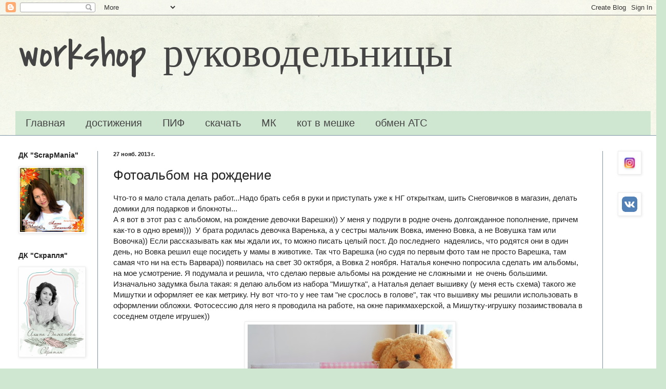

--- FILE ---
content_type: text/html; charset=UTF-8
request_url: https://workshopalinab.blogspot.com/2013/11/blog-post_27.html
body_size: 32109
content:
<!DOCTYPE html>
<html class='v2' dir='ltr' lang='ru'>
<head>
<link href='https://www.blogger.com/static/v1/widgets/335934321-css_bundle_v2.css' rel='stylesheet' type='text/css'/>
<meta content='width=1100' name='viewport'/>
<meta content='text/html; charset=UTF-8' http-equiv='Content-Type'/>
<meta content='blogger' name='generator'/>
<link href='https://workshopalinab.blogspot.com/favicon.ico' rel='icon' type='image/x-icon'/>
<link href='http://workshopalinab.blogspot.com/2013/11/blog-post_27.html' rel='canonical'/>
<link rel="alternate" type="application/atom+xml" title="workshop руководельницы - Atom" href="https://workshopalinab.blogspot.com/feeds/posts/default" />
<link rel="alternate" type="application/rss+xml" title="workshop руководельницы - RSS" href="https://workshopalinab.blogspot.com/feeds/posts/default?alt=rss" />
<link rel="service.post" type="application/atom+xml" title="workshop руководельницы - Atom" href="https://www.blogger.com/feeds/2123020441558163503/posts/default" />

<link rel="alternate" type="application/atom+xml" title="workshop руководельницы - Atom" href="https://workshopalinab.blogspot.com/feeds/8291345611741177971/comments/default" />
<!--Can't find substitution for tag [blog.ieCssRetrofitLinks]-->
<link href='https://blogger.googleusercontent.com/img/b/R29vZ2xl/AVvXsEhHC8QfugPwEUWEg34S8cpcAiVMP8gQ4B7JMQUj7Z1PStGMwhesXqds4VTx0wB4B-MK08QFt2s1LvZPnZy8yU0X6Zv4hql9FZLikyZ9PyLfrONqHaI_Xz5GBjSQcjQrKkJbzFOcz_cIjPo/s400/%D0%98%D0%B7%D0%BE%D0%B1%D1%80%D0%B0%D0%B6%D0%B5%D0%BD%D0%B8%D0%B5+002.jpg' rel='image_src'/>
<meta content='http://workshopalinab.blogspot.com/2013/11/blog-post_27.html' property='og:url'/>
<meta content='Фотоальбом на рождение' property='og:title'/>
<meta content=' Что-то я мало стала делать работ...Надо брать себя в руки и приступать уже к НГ открыткам, шить Снеговичков в магазин, делать домики для по...' property='og:description'/>
<meta content='https://blogger.googleusercontent.com/img/b/R29vZ2xl/AVvXsEhHC8QfugPwEUWEg34S8cpcAiVMP8gQ4B7JMQUj7Z1PStGMwhesXqds4VTx0wB4B-MK08QFt2s1LvZPnZy8yU0X6Zv4hql9FZLikyZ9PyLfrONqHaI_Xz5GBjSQcjQrKkJbzFOcz_cIjPo/w1200-h630-p-k-no-nu/%D0%98%D0%B7%D0%BE%D0%B1%D1%80%D0%B0%D0%B6%D0%B5%D0%BD%D0%B8%D0%B5+002.jpg' property='og:image'/>
<title>workshop руководельницы: Фотоальбом на рождение</title>
<style type='text/css'>@font-face{font-family:'Covered By Your Grace';font-style:normal;font-weight:400;font-display:swap;src:url(//fonts.gstatic.com/s/coveredbyyourgrace/v17/QGYwz-AZahWOJJI9kykWW9mD6opopoqXSOSEHwgsiaXVIxnL.woff2)format('woff2');unicode-range:U+0100-02BA,U+02BD-02C5,U+02C7-02CC,U+02CE-02D7,U+02DD-02FF,U+0304,U+0308,U+0329,U+1D00-1DBF,U+1E00-1E9F,U+1EF2-1EFF,U+2020,U+20A0-20AB,U+20AD-20C0,U+2113,U+2C60-2C7F,U+A720-A7FF;}@font-face{font-family:'Covered By Your Grace';font-style:normal;font-weight:400;font-display:swap;src:url(//fonts.gstatic.com/s/coveredbyyourgrace/v17/QGYwz-AZahWOJJI9kykWW9mD6opopoqXSOSEEQgsiaXVIw.woff2)format('woff2');unicode-range:U+0000-00FF,U+0131,U+0152-0153,U+02BB-02BC,U+02C6,U+02DA,U+02DC,U+0304,U+0308,U+0329,U+2000-206F,U+20AC,U+2122,U+2191,U+2193,U+2212,U+2215,U+FEFF,U+FFFD;}</style>
<style id='page-skin-1' type='text/css'><!--
/*
-----------------------------------------------
Blogger Template Style
Name:     Simple
Designer: Blogger
URL:      www.blogger.com
----------------------------------------------- */
/* Content
----------------------------------------------- */
body {
font: normal normal 14px Arial, Tahoma, Helvetica, FreeSans, sans-serif;
color: #222222;
background: #cfe7d1 url(//themes.googleusercontent.com/image?id=1x_TqXo6-7t6y2ZiuOyQ2Bk6Zod9CTtyKYtRui0IeQJe6hVlJcQiXYG2xQGkxKvl6iZMJ) repeat fixed top center /* Credit: gaffera (https://www.istockphoto.com/googleimages.php?id=4072573&amp;platform=blogger) */;
padding: 0 0 0 0;
background-attachment: scroll;
}
html body .content-outer {
min-width: 0;
max-width: 100%;
width: 100%;
}
h2 {
font-size: 22px;
}
a:link {
text-decoration:none;
color: #00818b;
}
a:visited {
text-decoration:none;
color: #7c93a1;
}
a:hover {
text-decoration:underline;
color: #a32823;
}
.body-fauxcolumn-outer .fauxcolumn-inner {
background: transparent url(https://resources.blogblog.com/blogblog/data/1kt/simple/body_gradient_tile_light.png) repeat scroll top left;
_background-image: none;
}
.body-fauxcolumn-outer .cap-top {
position: absolute;
z-index: 1;
height: 400px;
width: 100%;
}
.body-fauxcolumn-outer .cap-top .cap-left {
width: 100%;
background: transparent url(https://resources.blogblog.com/blogblog/data/1kt/simple/gradients_light.png) repeat-x scroll top left;
_background-image: none;
}
.content-outer {
-moz-box-shadow: 0 0 0 rgba(0, 0, 0, .15);
-webkit-box-shadow: 0 0 0 rgba(0, 0, 0, .15);
-goog-ms-box-shadow: 0 0 0 #333333;
box-shadow: 0 0 0 rgba(0, 0, 0, .15);
margin-bottom: 1px;
}
.content-inner {
padding: 0 0;
}
.main-outer, .footer-outer {
background-color: #ffffff;
}
/* Header
----------------------------------------------- */
.header-outer {
background: transparent none repeat-x scroll 0 -400px;
_background-image: none;
}
.Header h1 {
font: normal normal 80px Covered By Your Grace;
color: #444444;
text-shadow: 0 0 0 rgba(0, 0, 0, .2);
}
.Header h1 a {
color: #444444;
}
.Header .description {
font-size: 200%;
color: #444444;
}
.header-inner .Header .titlewrapper {
padding: 22px 30px;
}
.header-inner .Header .descriptionwrapper {
padding: 0 30px;
}
/* Tabs
----------------------------------------------- */
.tabs-inner .section:first-child {
border-top: 0 solid #7c93a1;
}
.tabs-inner .section:first-child ul {
margin-top: -0;
border-top: 0 solid #7c93a1;
border-left: 0 solid #7c93a1;
border-right: 0 solid #7c93a1;
}
.tabs-inner .widget ul {
background: #cfe7d1 none repeat-x scroll 0 -800px;
_background-image: none;
border-bottom: 0 solid #7c93a1;
margin-top: 0;
margin-left: -0;
margin-right: -0;
}
.tabs-inner .widget li a {
display: inline-block;
padding: .6em 1em;
font: normal normal 20px Arial, Tahoma, Helvetica, FreeSans, sans-serif;
color: #444444;
border-left: 0 solid #ffffff;
border-right: 0 solid #7c93a1;
}
.tabs-inner .widget li:first-child a {
border-left: none;
}
.tabs-inner .widget li.selected a, .tabs-inner .widget li a:hover {
color: #7c93a1;
background-color: #eeeeee;
text-decoration: none;
}
/* Columns
----------------------------------------------- */
.main-outer {
border-top: 1px solid #7c93a1;
}
.fauxcolumn-left-outer .fauxcolumn-inner {
border-right: 1px solid #7c93a1;
}
.fauxcolumn-right-outer .fauxcolumn-inner {
border-left: 1px solid #7c93a1;
}
/* Headings
----------------------------------------------- */
div.widget > h2,
div.widget h2.title {
margin: 0 0 1em 0;
font: normal bold 14px Arial, Tahoma, Helvetica, FreeSans, sans-serif;
color: #222222;
}
/* Widgets
----------------------------------------------- */
.widget .zippy {
color: #999999;
text-shadow: 2px 2px 1px rgba(0, 0, 0, .1);
}
.widget .popular-posts ul {
list-style: none;
}
/* Posts
----------------------------------------------- */
h2.date-header {
font: normal bold 11px Arial, Tahoma, Helvetica, FreeSans, sans-serif;
}
.date-header span {
background-color: transparent;
color: #222222;
padding: inherit;
letter-spacing: inherit;
margin: inherit;
}
.main-inner {
padding-top: 30px;
padding-bottom: 30px;
}
.main-inner .column-center-inner {
padding: 0 15px;
}
.main-inner .column-center-inner .section {
margin: 0 15px;
}
.post {
margin: 0 0 25px 0;
}
h3.post-title, .comments h4 {
font: normal normal 26px Arial, Tahoma, Helvetica, FreeSans, sans-serif;
margin: .75em 0 0;
}
.post-body {
font-size: 110%;
line-height: 1.4;
position: relative;
}
.post-body img, .post-body .tr-caption-container, .Profile img, .Image img,
.BlogList .item-thumbnail img {
padding: 2px;
background: #ffffff;
border: 1px solid #eeeeee;
-moz-box-shadow: 1px 1px 5px rgba(0, 0, 0, .1);
-webkit-box-shadow: 1px 1px 5px rgba(0, 0, 0, .1);
box-shadow: 1px 1px 5px rgba(0, 0, 0, .1);
}
.post-body img, .post-body .tr-caption-container {
padding: 5px;
}
.post-body .tr-caption-container {
color: #222222;
}
.post-body .tr-caption-container img {
padding: 0;
background: transparent;
border: none;
-moz-box-shadow: 0 0 0 rgba(0, 0, 0, .1);
-webkit-box-shadow: 0 0 0 rgba(0, 0, 0, .1);
box-shadow: 0 0 0 rgba(0, 0, 0, .1);
}
.post-header {
margin: 0 0 1.5em;
line-height: 1.6;
font-size: 90%;
}
.post-footer {
margin: 20px -2px 0;
padding: 5px 10px;
color: #666666;
background-color: #f9f9f9;
border-bottom: 1px solid #eeeeee;
line-height: 1.6;
font-size: 90%;
}
#comments .comment-author {
padding-top: 1.5em;
border-top: 1px solid #7c93a1;
background-position: 0 1.5em;
}
#comments .comment-author:first-child {
padding-top: 0;
border-top: none;
}
.avatar-image-container {
margin: .2em 0 0;
}
#comments .avatar-image-container img {
border: 1px solid #eeeeee;
}
/* Comments
----------------------------------------------- */
.comments .comments-content .icon.blog-author {
background-repeat: no-repeat;
background-image: url([data-uri]);
}
.comments .comments-content .loadmore a {
border-top: 1px solid #999999;
border-bottom: 1px solid #999999;
}
.comments .comment-thread.inline-thread {
background-color: #f9f9f9;
}
.comments .continue {
border-top: 2px solid #999999;
}
/* Accents
---------------------------------------------- */
.section-columns td.columns-cell {
border-left: 1px solid #7c93a1;
}
.blog-pager {
background: transparent none no-repeat scroll top center;
}
.blog-pager-older-link, .home-link,
.blog-pager-newer-link {
background-color: #ffffff;
padding: 5px;
}
.footer-outer {
border-top: 0 dashed #bbbbbb;
}
/* Mobile
----------------------------------------------- */
body.mobile  {
background-size: auto;
}
.mobile .body-fauxcolumn-outer {
background: transparent none repeat scroll top left;
}
.mobile .body-fauxcolumn-outer .cap-top {
background-size: 100% auto;
}
.mobile .content-outer {
-webkit-box-shadow: 0 0 3px rgba(0, 0, 0, .15);
box-shadow: 0 0 3px rgba(0, 0, 0, .15);
}
.mobile .tabs-inner .widget ul {
margin-left: 0;
margin-right: 0;
}
.mobile .post {
margin: 0;
}
.mobile .main-inner .column-center-inner .section {
margin: 0;
}
.mobile .date-header span {
padding: 0.1em 10px;
margin: 0 -10px;
}
.mobile h3.post-title {
margin: 0;
}
.mobile .blog-pager {
background: transparent none no-repeat scroll top center;
}
.mobile .footer-outer {
border-top: none;
}
.mobile .main-inner, .mobile .footer-inner {
background-color: #ffffff;
}
.mobile-index-contents {
color: #222222;
}
.mobile-link-button {
background-color: #00818b;
}
.mobile-link-button a:link, .mobile-link-button a:visited {
color: #ffffff;
}
.mobile .tabs-inner .section:first-child {
border-top: none;
}
.mobile .tabs-inner .PageList .widget-content {
background-color: #eeeeee;
color: #7c93a1;
border-top: 0 solid #7c93a1;
border-bottom: 0 solid #7c93a1;
}
.mobile .tabs-inner .PageList .widget-content .pagelist-arrow {
border-left: 1px solid #7c93a1;
}

--></style>
<style id='template-skin-1' type='text/css'><!--
body {
min-width: 1269px;
}
.content-outer, .content-fauxcolumn-outer, .region-inner {
min-width: 1269px;
max-width: 1269px;
_width: 1269px;
}
.main-inner .columns {
padding-left: 185px;
padding-right: 100px;
}
.main-inner .fauxcolumn-center-outer {
left: 185px;
right: 100px;
/* IE6 does not respect left and right together */
_width: expression(this.parentNode.offsetWidth -
parseInt("185px") -
parseInt("100px") + 'px');
}
.main-inner .fauxcolumn-left-outer {
width: 185px;
}
.main-inner .fauxcolumn-right-outer {
width: 100px;
}
.main-inner .column-left-outer {
width: 185px;
right: 100%;
margin-left: -185px;
}
.main-inner .column-right-outer {
width: 100px;
margin-right: -100px;
}
#layout {
min-width: 0;
}
#layout .content-outer {
min-width: 0;
width: 800px;
}
#layout .region-inner {
min-width: 0;
width: auto;
}
body#layout div.add_widget {
padding: 8px;
}
body#layout div.add_widget a {
margin-left: 32px;
}
--></style>
<style>
    body {background-image:url(\/\/themes.googleusercontent.com\/image?id=1x_TqXo6-7t6y2ZiuOyQ2Bk6Zod9CTtyKYtRui0IeQJe6hVlJcQiXYG2xQGkxKvl6iZMJ);}
    
@media (max-width: 200px) { body {background-image:url(\/\/themes.googleusercontent.com\/image?id=1x_TqXo6-7t6y2ZiuOyQ2Bk6Zod9CTtyKYtRui0IeQJe6hVlJcQiXYG2xQGkxKvl6iZMJ&options=w200);}}
@media (max-width: 400px) and (min-width: 201px) { body {background-image:url(\/\/themes.googleusercontent.com\/image?id=1x_TqXo6-7t6y2ZiuOyQ2Bk6Zod9CTtyKYtRui0IeQJe6hVlJcQiXYG2xQGkxKvl6iZMJ&options=w400);}}
@media (max-width: 800px) and (min-width: 401px) { body {background-image:url(\/\/themes.googleusercontent.com\/image?id=1x_TqXo6-7t6y2ZiuOyQ2Bk6Zod9CTtyKYtRui0IeQJe6hVlJcQiXYG2xQGkxKvl6iZMJ&options=w800);}}
@media (max-width: 1200px) and (min-width: 801px) { body {background-image:url(\/\/themes.googleusercontent.com\/image?id=1x_TqXo6-7t6y2ZiuOyQ2Bk6Zod9CTtyKYtRui0IeQJe6hVlJcQiXYG2xQGkxKvl6iZMJ&options=w1200);}}
/* Last tag covers anything over one higher than the previous max-size cap. */
@media (min-width: 1201px) { body {background-image:url(\/\/themes.googleusercontent.com\/image?id=1x_TqXo6-7t6y2ZiuOyQ2Bk6Zod9CTtyKYtRui0IeQJe6hVlJcQiXYG2xQGkxKvl6iZMJ&options=w1600);}}
  </style>
<link href='https://www.blogger.com/dyn-css/authorization.css?targetBlogID=2123020441558163503&amp;zx=de2f34f5-e91d-4bcc-8c87-b362c96aa7e7' media='none' onload='if(media!=&#39;all&#39;)media=&#39;all&#39;' rel='stylesheet'/><noscript><link href='https://www.blogger.com/dyn-css/authorization.css?targetBlogID=2123020441558163503&amp;zx=de2f34f5-e91d-4bcc-8c87-b362c96aa7e7' rel='stylesheet'/></noscript>
<meta name='google-adsense-platform-account' content='ca-host-pub-1556223355139109'/>
<meta name='google-adsense-platform-domain' content='blogspot.com'/>

</head>
<body class='loading variant-wide'>
<div class='navbar section' id='navbar' name='Панель навигации'><div class='widget Navbar' data-version='1' id='Navbar1'><script type="text/javascript">
    function setAttributeOnload(object, attribute, val) {
      if(window.addEventListener) {
        window.addEventListener('load',
          function(){ object[attribute] = val; }, false);
      } else {
        window.attachEvent('onload', function(){ object[attribute] = val; });
      }
    }
  </script>
<div id="navbar-iframe-container"></div>
<script type="text/javascript" src="https://apis.google.com/js/platform.js"></script>
<script type="text/javascript">
      gapi.load("gapi.iframes:gapi.iframes.style.bubble", function() {
        if (gapi.iframes && gapi.iframes.getContext) {
          gapi.iframes.getContext().openChild({
              url: 'https://www.blogger.com/navbar/2123020441558163503?po\x3d8291345611741177971\x26origin\x3dhttps://workshopalinab.blogspot.com',
              where: document.getElementById("navbar-iframe-container"),
              id: "navbar-iframe"
          });
        }
      });
    </script><script type="text/javascript">
(function() {
var script = document.createElement('script');
script.type = 'text/javascript';
script.src = '//pagead2.googlesyndication.com/pagead/js/google_top_exp.js';
var head = document.getElementsByTagName('head')[0];
if (head) {
head.appendChild(script);
}})();
</script>
</div></div>
<div class='body-fauxcolumns'>
<div class='fauxcolumn-outer body-fauxcolumn-outer'>
<div class='cap-top'>
<div class='cap-left'></div>
<div class='cap-right'></div>
</div>
<div class='fauxborder-left'>
<div class='fauxborder-right'></div>
<div class='fauxcolumn-inner'>
</div>
</div>
<div class='cap-bottom'>
<div class='cap-left'></div>
<div class='cap-right'></div>
</div>
</div>
</div>
<div class='content'>
<div class='content-fauxcolumns'>
<div class='fauxcolumn-outer content-fauxcolumn-outer'>
<div class='cap-top'>
<div class='cap-left'></div>
<div class='cap-right'></div>
</div>
<div class='fauxborder-left'>
<div class='fauxborder-right'></div>
<div class='fauxcolumn-inner'>
</div>
</div>
<div class='cap-bottom'>
<div class='cap-left'></div>
<div class='cap-right'></div>
</div>
</div>
</div>
<div class='content-outer'>
<div class='content-cap-top cap-top'>
<div class='cap-left'></div>
<div class='cap-right'></div>
</div>
<div class='fauxborder-left content-fauxborder-left'>
<div class='fauxborder-right content-fauxborder-right'></div>
<div class='content-inner'>
<header>
<div class='header-outer'>
<div class='header-cap-top cap-top'>
<div class='cap-left'></div>
<div class='cap-right'></div>
</div>
<div class='fauxborder-left header-fauxborder-left'>
<div class='fauxborder-right header-fauxborder-right'></div>
<div class='region-inner header-inner'>
<div class='header section' id='header' name='Заголовок'><div class='widget Header' data-version='1' id='Header1'>
<div id='header-inner'>
<div class='titlewrapper'>
<h1 class='title'>
<a href='https://workshopalinab.blogspot.com/'>
workshop руководельницы
</a>
</h1>
</div>
<div class='descriptionwrapper'>
<p class='description'><span>
</span></p>
</div>
</div>
</div></div>
</div>
</div>
<div class='header-cap-bottom cap-bottom'>
<div class='cap-left'></div>
<div class='cap-right'></div>
</div>
</div>
</header>
<div class='tabs-outer'>
<div class='tabs-cap-top cap-top'>
<div class='cap-left'></div>
<div class='cap-right'></div>
</div>
<div class='fauxborder-left tabs-fauxborder-left'>
<div class='fauxborder-right tabs-fauxborder-right'></div>
<div class='region-inner tabs-inner'>
<div class='tabs section' id='crosscol' name='Поперечный столбец'><div class='widget PageList' data-version='1' id='PageList1'>
<h2>Страницы</h2>
<div class='widget-content'>
<ul>
<li>
<a href='https://workshopalinab.blogspot.com/'>Главная</a>
</li>
<li>
<a href='https://workshopalinab.blogspot.com/p/blog-post.html'>достижения</a>
</li>
<li>
<a href='https://workshopalinab.blogspot.com/p/blog-page_26.html'>ПИФ</a>
</li>
<li>
<a href='https://workshopalinab.blogspot.com/p/blog-page_9600.html'>скачать</a>
</li>
<li>
<a href='https://workshopalinab.blogspot.com/p/blog-page_3.html'>МК</a>
</li>
<li>
<a href='https://workshopalinab.blogspot.com/p/blog-page_2295.html'>кот в мешке</a>
</li>
<li>
<a href='https://workshopalinab.blogspot.com/p/blog-page.html'>обмен АТС</a>
</li>
</ul>
<div class='clear'></div>
</div>
</div></div>
<div class='tabs no-items section' id='crosscol-overflow' name='Cross-Column 2'></div>
</div>
</div>
<div class='tabs-cap-bottom cap-bottom'>
<div class='cap-left'></div>
<div class='cap-right'></div>
</div>
</div>
<div class='main-outer'>
<div class='main-cap-top cap-top'>
<div class='cap-left'></div>
<div class='cap-right'></div>
</div>
<div class='fauxborder-left main-fauxborder-left'>
<div class='fauxborder-right main-fauxborder-right'></div>
<div class='region-inner main-inner'>
<div class='columns fauxcolumns'>
<div class='fauxcolumn-outer fauxcolumn-center-outer'>
<div class='cap-top'>
<div class='cap-left'></div>
<div class='cap-right'></div>
</div>
<div class='fauxborder-left'>
<div class='fauxborder-right'></div>
<div class='fauxcolumn-inner'>
</div>
</div>
<div class='cap-bottom'>
<div class='cap-left'></div>
<div class='cap-right'></div>
</div>
</div>
<div class='fauxcolumn-outer fauxcolumn-left-outer'>
<div class='cap-top'>
<div class='cap-left'></div>
<div class='cap-right'></div>
</div>
<div class='fauxborder-left'>
<div class='fauxborder-right'></div>
<div class='fauxcolumn-inner'>
</div>
</div>
<div class='cap-bottom'>
<div class='cap-left'></div>
<div class='cap-right'></div>
</div>
</div>
<div class='fauxcolumn-outer fauxcolumn-right-outer'>
<div class='cap-top'>
<div class='cap-left'></div>
<div class='cap-right'></div>
</div>
<div class='fauxborder-left'>
<div class='fauxborder-right'></div>
<div class='fauxcolumn-inner'>
</div>
</div>
<div class='cap-bottom'>
<div class='cap-left'></div>
<div class='cap-right'></div>
</div>
</div>
<!-- corrects IE6 width calculation -->
<div class='columns-inner'>
<div class='column-center-outer'>
<div class='column-center-inner'>
<div class='main section' id='main' name='Основной'><div class='widget Blog' data-version='1' id='Blog1'>
<div class='blog-posts hfeed'>

          <div class="date-outer">
        
<h2 class='date-header'><span>27 нояб. 2013&#8239;г.</span></h2>

          <div class="date-posts">
        
<div class='post-outer'>
<div class='post hentry uncustomized-post-template' itemprop='blogPost' itemscope='itemscope' itemtype='http://schema.org/BlogPosting'>
<meta content='https://blogger.googleusercontent.com/img/b/R29vZ2xl/AVvXsEhHC8QfugPwEUWEg34S8cpcAiVMP8gQ4B7JMQUj7Z1PStGMwhesXqds4VTx0wB4B-MK08QFt2s1LvZPnZy8yU0X6Zv4hql9FZLikyZ9PyLfrONqHaI_Xz5GBjSQcjQrKkJbzFOcz_cIjPo/s400/%D0%98%D0%B7%D0%BE%D0%B1%D1%80%D0%B0%D0%B6%D0%B5%D0%BD%D0%B8%D0%B5+002.jpg' itemprop='image_url'/>
<meta content='2123020441558163503' itemprop='blogId'/>
<meta content='8291345611741177971' itemprop='postId'/>
<a name='8291345611741177971'></a>
<h3 class='post-title entry-title' itemprop='name'>
Фотоальбом на рождение
</h3>
<div class='post-header'>
<div class='post-header-line-1'></div>
</div>
<div class='post-body entry-content' id='post-body-8291345611741177971' itemprop='description articleBody'>
<div dir="ltr" style="text-align: left;" trbidi="on">
Что-то я мало стала делать работ...Надо брать себя в руки и приступать уже к НГ открыткам, шить Снеговичков в магазин, делать домики для подарков и блокноты...<br />
А я вот в этот раз с альбомом, на рождение девочки Варешки)) У меня у подруги в родне очень долгожданное пополнение, причем как-то в одно время))) &nbsp;У брата родилась девочка Варенька, а у сестры мальчик Вовка, именно Вовка, а не Вовушка там или Вовочка)) Если рассказывать как мы ждали их, то можно писать целый пост. До последнего &nbsp;надеялись, что родятся они в один день, но Вовка решил еще посидеть у мамы в животике. Так что Варешка (но судя по первым фото там не просто Варешка, там самая что ни на есть Варвара)) появилась на свет 30 октября, а Вовка 2 ноября. Наталья конечно попросила сделать им альбомы, на мое усмотрение. Я подумала и решила, что сделаю первые альбомы на рождение не сложными и &nbsp;не очень большими. Изначально задумка была такая: я делаю альбом из набора "Мишутка", а Наталья делает вышивку (у меня есть схема) такого же Мишутки и оформляет ее как метрику. Ну вот что-то у нее там "не срослось в голове", так что вышивку мы решили использовать в оформлении обложки. Фотосессию для него я проводила на работе, на окне парикмахерской, а Мишутку-игрушку позаимствовала в соседнем отделе игрушек))<br />
<div class="separator" style="clear: both; text-align: center;">
<a href="https://blogger.googleusercontent.com/img/b/R29vZ2xl/AVvXsEhHC8QfugPwEUWEg34S8cpcAiVMP8gQ4B7JMQUj7Z1PStGMwhesXqds4VTx0wB4B-MK08QFt2s1LvZPnZy8yU0X6Zv4hql9FZLikyZ9PyLfrONqHaI_Xz5GBjSQcjQrKkJbzFOcz_cIjPo/s1600/%D0%98%D0%B7%D0%BE%D0%B1%D1%80%D0%B0%D0%B6%D0%B5%D0%BD%D0%B8%D0%B5+002.jpg" imageanchor="1" style="margin-left: 1em; margin-right: 1em;"><img border="0" height="295" src="https://blogger.googleusercontent.com/img/b/R29vZ2xl/AVvXsEhHC8QfugPwEUWEg34S8cpcAiVMP8gQ4B7JMQUj7Z1PStGMwhesXqds4VTx0wB4B-MK08QFt2s1LvZPnZy8yU0X6Zv4hql9FZLikyZ9PyLfrONqHaI_Xz5GBjSQcjQrKkJbzFOcz_cIjPo/s400/%D0%98%D0%B7%D0%BE%D0%B1%D1%80%D0%B0%D0%B6%D0%B5%D0%BD%D0%B8%D0%B5+002.jpg" width="400" /></a></div>
<div class="separator" style="clear: both; text-align: center;">
В работе над альбомом использовала много товара из магазина: <a href="http://vk.com/album-45811546_172450612">карточки и топсы "Скрапология"</a>, <a href="http://vk.com/photo-45811546_300767342">натирки "Малышка" </a>коричневого цвета, <a href="http://vk.com/photo-45811546_314114790">лист карточек для журналинга</a> "Я родилась!", совсем немного <a href="http://vk.com/album-45811546_165482373">скотча</a>&nbsp;и&nbsp;&nbsp;<a href="http://vk.com/album-45811546_165534932">металлические уголки</a> для обложки. А фотографии будут вставляться в <a href="http://vk.com/photo-45811546_292635695">прозрачные клеевые уголки для фото.</a></div>
<div class="separator" style="clear: both; text-align: center;">
дальше будет много фото с кучей подробностей. скажу сразу: много фото делалось не столько для вас. сколько для себя самой. А потому, что этот альбом подарили и сейчас я делаю точно такой же для Вовки. Так что отличаться будет он только цветом)))</div>
<div class="separator" style="clear: both; text-align: center;">
</div>
<a name="more"></a>А вот тут фото не для красоты, а обложка крупнее, без "лишних" дополнений в виде Медведя<br />
<div class="separator" style="clear: both; text-align: center;">
<a href="https://blogger.googleusercontent.com/img/b/R29vZ2xl/AVvXsEhrOLMpvswq__ObMzBnoL0dmWC-HoQTkcEjFVGLzYhjDfCGIRwodPE98UJ5MXIBDMMNL532UiCr8R7sOQKitr8A_Kub247wXrqJTBYdoBEpTCsgqHKsdhoRLShivBTXB17VjsfeDyKNpxI/s1600/%D0%98%D0%B7%D0%BE%D0%B1%D1%80%D0%B0%D0%B6%D0%B5%D0%BD%D0%B8%D0%B5+004.jpg" imageanchor="1" style="margin-left: 1em; margin-right: 1em;"><img border="0" height="240" src="https://blogger.googleusercontent.com/img/b/R29vZ2xl/AVvXsEhrOLMpvswq__ObMzBnoL0dmWC-HoQTkcEjFVGLzYhjDfCGIRwodPE98UJ5MXIBDMMNL532UiCr8R7sOQKitr8A_Kub247wXrqJTBYdoBEpTCsgqHKsdhoRLShivBTXB17VjsfeDyKNpxI/s320/%D0%98%D0%B7%D0%BE%D0%B1%D1%80%D0%B0%D0%B6%D0%B5%D0%BD%D0%B8%D0%B5+004.jpg" width="320" /></a></div>
<div class="separator" style="clear: both; text-align: center;">
Вот и вышитый Мишутка, с розовым шариком. Может кто-то скажет, что нужно было в центр поместить, как главный элемент украшения, но мне вот захотелось в угол))) Потому как изначально обложка планировалась просто бумажная, а потом пришлось думать уже про тканевую и встал вопрос как ее украсить... вот так миша оказался здесь))</div>
<div class="separator" style="clear: both; text-align: center;">
<a href="https://blogger.googleusercontent.com/img/b/R29vZ2xl/AVvXsEi0zVUI9IiMJLtzwGnI2z3_LeK6mtBUgoq8Y5hZJNxHZ9syqJFW6PUV9DgtcZlmKPio5gVy0U0Iv3wGaopLh0cifzaS9jkbAOJTak1qY3yUwQZeJN89euDMUsMp1XJO2uxfXVqH6Qpsg9U/s1600/%D0%98%D0%B7%D0%BE%D0%B1%D1%80%D0%B0%D0%B6%D0%B5%D0%BD%D0%B8%D0%B5+005.jpg" imageanchor="1" style="margin-left: 1em; margin-right: 1em;"><img border="0" height="320" src="https://blogger.googleusercontent.com/img/b/R29vZ2xl/AVvXsEi0zVUI9IiMJLtzwGnI2z3_LeK6mtBUgoq8Y5hZJNxHZ9syqJFW6PUV9DgtcZlmKPio5gVy0U0Iv3wGaopLh0cifzaS9jkbAOJTak1qY3yUwQZeJN89euDMUsMp1XJO2uxfXVqH6Qpsg9U/s320/%D0%98%D0%B7%D0%BE%D0%B1%D1%80%D0%B0%D0%B6%D0%B5%D0%BD%D0%B8%D0%B5+005.jpg" width="240" /></a></div>
<div class="separator" style="clear: both; text-align: center;">
Потому что добавила я разные ленточки-тесемочки, закрепила ленту-завязку брадсом для надежности</div>
<div class="separator" style="clear: both; text-align: center;">
<a href="https://blogger.googleusercontent.com/img/b/R29vZ2xl/AVvXsEipL92ymoX9gNecUC5oxDzGBTFx7RZO719d6vBdRwkv-z73TEw7gAOeXN6iUHM_xEJ5OUK-CYyjAe4uR6k2Wy5dlR_c_zKQpPAKVb2iRRIU__Qncn2OO8B8nbXUWDgizmhHSaxVkuPXvJs/s1600/%D0%98%D0%B7%D0%BE%D0%B1%D1%80%D0%B0%D0%B6%D0%B5%D0%BD%D0%B8%D0%B5+006.jpg" imageanchor="1" style="margin-left: 1em; margin-right: 1em;"><img border="0" height="240" src="https://blogger.googleusercontent.com/img/b/R29vZ2xl/AVvXsEipL92ymoX9gNecUC5oxDzGBTFx7RZO719d6vBdRwkv-z73TEw7gAOeXN6iUHM_xEJ5OUK-CYyjAe4uR6k2Wy5dlR_c_zKQpPAKVb2iRRIU__Qncn2OO8B8nbXUWDgizmhHSaxVkuPXvJs/s320/%D0%98%D0%B7%D0%BE%D0%B1%D1%80%D0%B0%D0%B6%D0%B5%D0%BD%D0%B8%D0%B5+006.jpg" width="320" /></a></div>
<div class="separator" style="clear: both; text-align: center;">
Добавила<a href="http://vk.com/album-45811546_172450612"> карточку Скрапологии</a>, вырубной тэг, подвеску-соску акриловую на шнуре и пуговку. Таких именно сосок уже нет, зато пришли <a href="http://vk.com/photo-45811546_314651348">новые, чуть поменьше размером</a>.</div>
<div class="separator" style="clear: both; text-align: center;">
<a href="https://blogger.googleusercontent.com/img/b/R29vZ2xl/AVvXsEhpSZBdyLYpSasRWIqsidCNKeO4nv2_AMNVljAIJUtI5NAZT7R8-JKcUZLsGuSIVPeeynTgbtyATU-VZZvf0vav_Xb7eChF2rBEZXkLU4hrUzcZZN-1OwjXgP3yeEfFD4iUcI4-XQ1-FmE/s1600/%D0%98%D0%B7%D0%BE%D0%B1%D1%80%D0%B0%D0%B6%D0%B5%D0%BD%D0%B8%D0%B5+007.jpg" imageanchor="1" style="margin-left: 1em; margin-right: 1em;"><img border="0" height="320" src="https://blogger.googleusercontent.com/img/b/R29vZ2xl/AVvXsEhpSZBdyLYpSasRWIqsidCNKeO4nv2_AMNVljAIJUtI5NAZT7R8-JKcUZLsGuSIVPeeynTgbtyATU-VZZvf0vav_Xb7eChF2rBEZXkLU4hrUzcZZN-1OwjXgP3yeEfFD4iUcI4-XQ1-FmE/s320/%D0%98%D0%B7%D0%BE%D0%B1%D1%80%D0%B0%D0%B6%D0%B5%D0%BD%D0%B8%D0%B5+007.jpg" width="240" /></a></div>
<div class="separator" style="clear: both; text-align: center;">
первый разворот.</div>
<div class="separator" style="clear: both; text-align: center;">
как обычно, после длительного перерыва в скрапе я раскачиваюсь очень долго и муторно.. ничего у меня не складывается, не склеивается и не компонуется... Вот и первый разворот у меня вымученный...</div>
<div class="separator" style="clear: both; text-align: center;">
<a href="https://blogger.googleusercontent.com/img/b/R29vZ2xl/AVvXsEhtbDRupNU-nHZt3BCO6XQcvCpzStv0hTuWP1E9nsGpy9OG70Rte_gKMj4RzBOjsE3pm3kypGsxYnxhHQN0yLkf0_-Si7ujN03Y1elDLjdy4jcelnPap7YlFDcSv_O9FXgRVlakrfnXuiI/s1600/%D0%98%D0%B7%D0%BE%D0%B1%D1%80%D0%B0%D0%B6%D0%B5%D0%BD%D0%B8%D0%B5+010.jpg" imageanchor="1" style="margin-left: 1em; margin-right: 1em;"><img border="0" height="300" src="https://blogger.googleusercontent.com/img/b/R29vZ2xl/AVvXsEhtbDRupNU-nHZt3BCO6XQcvCpzStv0hTuWP1E9nsGpy9OG70Rte_gKMj4RzBOjsE3pm3kypGsxYnxhHQN0yLkf0_-Si7ujN03Y1elDLjdy4jcelnPap7YlFDcSv_O9FXgRVlakrfnXuiI/s400/%D0%98%D0%B7%D0%BE%D0%B1%D1%80%D0%B0%D0%B6%D0%B5%D0%BD%D0%B8%D0%B5+010.jpg" width="400" /></a></div>
<div class="separator" style="clear: both; text-align: center;">
Картинка вырезана с розовой окантовкой, приподнята на пивной картон. Остальное, думаю, расписывать не нужно, потому что все видно))</div>
<div class="separator" style="clear: both; text-align: center;">
</div>
<div class="separator" style="clear: both; text-align: center;">
<a href="https://blogger.googleusercontent.com/img/b/R29vZ2xl/AVvXsEjirCZG0XGnrVg7o02Rhbo7aErethAIvYj1ea1bKc9EOKTeNbpMbFvG4vHzTeVbRpgUk2z5vnDahT_p5837yWYAjPo5qh5T6ZD4ZzRFq7-1obmMJozvJASxySLDrrdXlFSDkIowwDbdBbc/s1600/%25D0%2598%25D0%25B7%25D0%25BE%25D0%25B1%25D1%2580%25D0%25B0%25D0%25B6%25D0%25B5%25D0%25BD%25D0%25B8%25D0%25B5+011.jpg" imageanchor="1" style="clear: right; float: right; margin-bottom: 1em; margin-left: 1em;"><img border="0" height="200" src="https://blogger.googleusercontent.com/img/b/R29vZ2xl/AVvXsEjirCZG0XGnrVg7o02Rhbo7aErethAIvYj1ea1bKc9EOKTeNbpMbFvG4vHzTeVbRpgUk2z5vnDahT_p5837yWYAjPo5qh5T6ZD4ZzRFq7-1obmMJozvJASxySLDrrdXlFSDkIowwDbdBbc/s200/%25D0%2598%25D0%25B7%25D0%25BE%25D0%25B1%25D1%2580%25D0%25B0%25D0%25B6%25D0%25B5%25D0%25BD%25D0%25B8%25D0%25B5+011.jpg" width="150" /></a></div>
<a href="https://blogger.googleusercontent.com/img/b/R29vZ2xl/AVvXsEjfybg0FK5SKV1mJL2qmA8_nrO4bz_Dmj1pmjP37jMrARwD8-dylnYqlY4yVJRvnkYG1XN3B5pBMUff8z71z9bMJTNfffulhuqzVphWp0uPSrYlho0Ofwtz4qIXdr40dnIHXMtbxEUsgIA/s1600/%D0%98%D0%B7%D0%BE%D0%B1%D1%80%D0%B0%D0%B6%D0%B5%D0%BD%D0%B8%D0%B5+012.jpg" imageanchor="1" style="clear: left; float: left; margin-bottom: 1em; margin-right: 1em;"><img border="0" height="150" src="https://blogger.googleusercontent.com/img/b/R29vZ2xl/AVvXsEjfybg0FK5SKV1mJL2qmA8_nrO4bz_Dmj1pmjP37jMrARwD8-dylnYqlY4yVJRvnkYG1XN3B5pBMUff8z71z9bMJTNfffulhuqzVphWp0uPSrYlho0Ofwtz4qIXdr40dnIHXMtbxEUsgIA/s200/%D0%98%D0%B7%D0%BE%D0%B1%D1%80%D0%B0%D0%B6%D0%B5%D0%BD%D0%B8%D0%B5+012.jpg" width="200" /></a><a href="https://blogger.googleusercontent.com/img/b/R29vZ2xl/AVvXsEjfybg0FK5SKV1mJL2qmA8_nrO4bz_Dmj1pmjP37jMrARwD8-dylnYqlY4yVJRvnkYG1XN3B5pBMUff8z71z9bMJTNfffulhuqzVphWp0uPSrYlho0Ofwtz4qIXdr40dnIHXMtbxEUsgIA/s1600/%D0%98%D0%B7%D0%BE%D0%B1%D1%80%D0%B0%D0%B6%D0%B5%D0%BD%D0%B8%D0%B5+012.jpg" imageanchor="1" style="clear: left; float: left; margin-bottom: 1em; margin-right: 1em;"><br /></a><br />
<div class="separator" style="clear: both; text-align: center;">
вторая страничка: если первая сложилась у меня относительно легко и быстро, то вот со второй я сидела пару дней. совершенно ничего не было в голове...поэтому она и получилась какая-то непонятная..</div>
<div class="separator" style="clear: both; text-align: center;">
<a href="https://blogger.googleusercontent.com/img/b/R29vZ2xl/AVvXsEhhKZEee58LflGMO3w5StKiEGMDOqIvKUiCd5XNnibUg-GUQdAEgYY1V6M1EgdwNrzmmALx4iz1HNyjxrAyru6K-RZXDSVv_q0KEeswjZ9eMb5_N697wqOh3x8jwybFSsqcS7Ycu9Pz970/s1600/%D0%98%D0%B7%D0%BE%D0%B1%D1%80%D0%B0%D0%B6%D0%B5%D0%BD%D0%B8%D0%B5+013.jpg" imageanchor="1" style="margin-left: 1em; margin-right: 1em;"><img border="0" height="300" src="https://blogger.googleusercontent.com/img/b/R29vZ2xl/AVvXsEhhKZEee58LflGMO3w5StKiEGMDOqIvKUiCd5XNnibUg-GUQdAEgYY1V6M1EgdwNrzmmALx4iz1HNyjxrAyru6K-RZXDSVv_q0KEeswjZ9eMb5_N697wqOh3x8jwybFSsqcS7Ycu9Pz970/s400/%D0%98%D0%B7%D0%BE%D0%B1%D1%80%D0%B0%D0%B6%D0%B5%D0%BD%D0%B8%D0%B5+013.jpg" width="400" /></a></div>
<div class="separator" style="clear: both; text-align: center;">
Использовала ножи, натирку и сделала флажки, на которых написала дату рождения</div>
<div class="separator" style="clear: both; text-align: center;">
</div>
<div class="separator" style="clear: both; text-align: center;">
<a href="https://blogger.googleusercontent.com/img/b/R29vZ2xl/AVvXsEhxECj6E1yktIyx1sOmIh3JLOQwnpCqOFIKdFvqhFmgP11ksLS3u3IZRcwNVuVVCeSP1rpYK539QR-pr7mqHuDLL3KpObXLQrS_MqHjGGjBEt24b4Cb54J6G5rR_ohlamPiXbuUN-9-cms/s1600/%D0%98%D0%B7%D0%BE%D0%B1%D1%80%D0%B0%D0%B6%D0%B5%D0%BD%D0%B8%D0%B5+015.jpg" imageanchor="1" style="clear: right; float: right; margin-bottom: 1em; margin-left: 1em;"><img border="0" height="150" src="https://blogger.googleusercontent.com/img/b/R29vZ2xl/AVvXsEhxECj6E1yktIyx1sOmIh3JLOQwnpCqOFIKdFvqhFmgP11ksLS3u3IZRcwNVuVVCeSP1rpYK539QR-pr7mqHuDLL3KpObXLQrS_MqHjGGjBEt24b4Cb54J6G5rR_ohlamPiXbuUN-9-cms/s200/%D0%98%D0%B7%D0%BE%D0%B1%D1%80%D0%B0%D0%B6%D0%B5%D0%BD%D0%B8%D0%B5+015.jpg" width="200" /></a></div>
<a href="https://blogger.googleusercontent.com/img/b/R29vZ2xl/AVvXsEiQtK5FZcOrM5IcbKcV7SAoaNdGQ4_ddizlIkqVueQsu-BCj8Mfk9Q_dVMOCaQTkjh2lgVVb_9Kw3ePoVnZDMi2BV8Y_McYlLNssvGWSfwbFq-TJ24bEkfX0j9ydUUOGa7jH1x0tLkDB3Y/s1600/%D0%98%D0%B7%D0%BE%D0%B1%D1%80%D0%B0%D0%B6%D0%B5%D0%BD%D0%B8%D0%B5+014.jpg" imageanchor="1" style="clear: left; float: left; margin-bottom: 1em; margin-right: 1em;"><img border="0" height="200" src="https://blogger.googleusercontent.com/img/b/R29vZ2xl/AVvXsEiQtK5FZcOrM5IcbKcV7SAoaNdGQ4_ddizlIkqVueQsu-BCj8Mfk9Q_dVMOCaQTkjh2lgVVb_9Kw3ePoVnZDMi2BV8Y_McYlLNssvGWSfwbFq-TJ24bEkfX0j9ydUUOGa7jH1x0tLkDB3Y/s200/%D0%98%D0%B7%D0%BE%D0%B1%D1%80%D0%B0%D0%B6%D0%B5%D0%BD%D0%B8%D0%B5+014.jpg" width="150" /></a><br />
<div class="separator" style="clear: both; text-align: center;">
Второй разворот, фото с мамой и папой</div>
<div class="separator" style="clear: both; text-align: center;">
<a href="https://blogger.googleusercontent.com/img/b/R29vZ2xl/AVvXsEjl6tVZo4RqO-EpzLnnIroVVCrIY7Y7JfXiiNjxNuth9lKqcOjMWLhZ6WFrgH-16tjF6skNSPKr9wbokLmoiWFzSiItY-7YnafRx4mZD7g5gSHksfGGwz-wanCgag4ROr-Nka7nGo8Y_zI/s1600/%D0%98%D0%B7%D0%BE%D0%B1%D1%80%D0%B0%D0%B6%D0%B5%D0%BD%D0%B8%D0%B5+016.jpg" imageanchor="1" style="margin-left: 1em; margin-right: 1em;"><img border="0" height="300" src="https://blogger.googleusercontent.com/img/b/R29vZ2xl/AVvXsEjl6tVZo4RqO-EpzLnnIroVVCrIY7Y7JfXiiNjxNuth9lKqcOjMWLhZ6WFrgH-16tjF6skNSPKr9wbokLmoiWFzSiItY-7YnafRx4mZD7g5gSHksfGGwz-wanCgag4ROr-Nka7nGo8Y_zI/s400/%D0%98%D0%B7%D0%BE%D0%B1%D1%80%D0%B0%D0%B6%D0%B5%D0%BD%D0%B8%D0%B5+016.jpg" width="400" /></a></div>
<div class="separator" style="clear: both; text-align: center;">
Опять же вырубка, цветочек, чипборд-домик, карточка, натирка и брадс с цветочком</div>
<div class="separator" style="clear: both; text-align: center;">
<a href="https://blogger.googleusercontent.com/img/b/R29vZ2xl/AVvXsEjeKKhptxzdEB4qcCvyl_OU84iAFWQ-faM4fTMpO2XGPwp-14aB5Oln3QMvJUWw8o1bz_wITjHymATiDvHjCsniBldZPM3a1zWpiGFkPzecNhxPjO2vRAM-2wk69C0SH8Lnar7bWjMxay0/s1600/%D0%98%D0%B7%D0%BE%D0%B1%D1%80%D0%B0%D0%B6%D0%B5%D0%BD%D0%B8%D0%B5+017.jpg" imageanchor="1" style="margin-left: 1em; margin-right: 1em;"><img border="0" height="320" src="https://blogger.googleusercontent.com/img/b/R29vZ2xl/AVvXsEjeKKhptxzdEB4qcCvyl_OU84iAFWQ-faM4fTMpO2XGPwp-14aB5Oln3QMvJUWw8o1bz_wITjHymATiDvHjCsniBldZPM3a1zWpiGFkPzecNhxPjO2vRAM-2wk69C0SH8Lnar7bWjMxay0/s320/%D0%98%D0%B7%D0%BE%D0%B1%D1%80%D0%B0%D0%B6%D0%B5%D0%BD%D0%B8%D0%B5+017.jpg" width="240" /></a></div>
<div class="separator" style="clear: both; text-align: center;">
второй разворот с раскладушкой, которая фиксируется анкером</div>
<div class="separator" style="clear: both; text-align: center;">
<a href="https://blogger.googleusercontent.com/img/b/R29vZ2xl/AVvXsEhIUqmEXJpVMCx4GpjPmgsHG9Vw9xkK6bzbdgspzLoVrKV53xZF0Q8PNCT2Q11v5hLaellKNlQtbTx_y4kjVqnK43OTMckvnGGIyqE2E45byUFp7_3d1W7Kxxb5M_E60k_L6hjHUAOSfB0/s1600/%D0%98%D0%B7%D0%BE%D0%B1%D1%80%D0%B0%D0%B6%D0%B5%D0%BD%D0%B8%D0%B5+018.jpg" imageanchor="1" style="margin-left: 1em; margin-right: 1em;"><img border="0" height="240" src="https://blogger.googleusercontent.com/img/b/R29vZ2xl/AVvXsEhIUqmEXJpVMCx4GpjPmgsHG9Vw9xkK6bzbdgspzLoVrKV53xZF0Q8PNCT2Q11v5hLaellKNlQtbTx_y4kjVqnK43OTMckvnGGIyqE2E45byUFp7_3d1W7Kxxb5M_E60k_L6hjHUAOSfB0/s320/%D0%98%D0%B7%D0%BE%D0%B1%D1%80%D0%B0%D0%B6%D0%B5%D0%BD%D0%B8%D0%B5+018.jpg" width="320" /></a></div>
<div class="separator" style="clear: both; text-align: center;">
использованы: вырубка, скотч в сиреневый горошек, карточка, вырубка, натирка и полубусины</div>
<div class="separator" style="clear: both; text-align: center;">
</div>
<div class="separator" style="clear: both; text-align: center;">
<a href="https://blogger.googleusercontent.com/img/b/R29vZ2xl/AVvXsEi75icOMpMl_u_vjuXAJQkyUOYUb_jmvHhIgz4H0OXz5w2yKMGX-cDWAnicbeArb9W85dRGkVXoQd6riZiwyBqMS3xDzeTgCcVCUEsojR1qeromPRnwewsEaja_zdNBvwijU-xLidjizAQ/s1600/%D0%98%D0%B7%D0%BE%D0%B1%D1%80%D0%B0%D0%B6%D0%B5%D0%BD%D0%B8%D0%B5+020.jpg" imageanchor="1" style="clear: right; float: right; margin-bottom: 1em; margin-left: 1em;"><img border="0" height="200" src="https://blogger.googleusercontent.com/img/b/R29vZ2xl/AVvXsEi75icOMpMl_u_vjuXAJQkyUOYUb_jmvHhIgz4H0OXz5w2yKMGX-cDWAnicbeArb9W85dRGkVXoQd6riZiwyBqMS3xDzeTgCcVCUEsojR1qeromPRnwewsEaja_zdNBvwijU-xLidjizAQ/s200/%D0%98%D0%B7%D0%BE%D0%B1%D1%80%D0%B0%D0%B6%D0%B5%D0%BD%D0%B8%D0%B5+020.jpg" width="150" /></a></div>
<a href="https://blogger.googleusercontent.com/img/b/R29vZ2xl/AVvXsEi35NFP5DlR18KRqUebQ6RoisKt6mJ3gUmHSo8CYZwzo3f-WFnWajnoxRgEkhWqLRKqJ8APZkRK5qD7QuYg0ZXKzkp2_R69hGVKhwjzB5DaAV2qNxoet20OdIxexlI2OMMZlWZKodyI6hw/s1600/%D0%98%D0%B7%D0%BE%D0%B1%D1%80%D0%B0%D0%B6%D0%B5%D0%BD%D0%B8%D0%B5+019.jpg" imageanchor="1" style="clear: left; float: left; margin-bottom: 1em; margin-right: 1em;"><img border="0" height="150" src="https://blogger.googleusercontent.com/img/b/R29vZ2xl/AVvXsEi35NFP5DlR18KRqUebQ6RoisKt6mJ3gUmHSo8CYZwzo3f-WFnWajnoxRgEkhWqLRKqJ8APZkRK5qD7QuYg0ZXKzkp2_R69hGVKhwjzB5DaAV2qNxoet20OdIxexlI2OMMZlWZKodyI6hw/s200/%D0%98%D0%B7%D0%BE%D0%B1%D1%80%D0%B0%D0%B6%D0%B5%D0%BD%D0%B8%D0%B5+019.jpg" width="200" /></a><br />
<div class="separator" style="clear: both; text-align: center;">
А внутри место для двух фото "интимного" плана)))не для всех...</div>
<div class="separator" style="clear: both; text-align: center;">
<a href="https://blogger.googleusercontent.com/img/b/R29vZ2xl/AVvXsEg3daPjwKxLQNKq1HhyphenhyphenzvVfUrmwHKd0odBmvQcUFY5-fxJzUHGms6YS2wuAAx4IAxPYx-vXGMvZkYvFuSNe3MvXwh47SCTz37ESIiYLDX1k0VCZ1soPvMyWZfTuWXCHvNva7ucbj_FYuvg/s1600/%D0%98%D0%B7%D0%BE%D0%B1%D1%80%D0%B0%D0%B6%D0%B5%D0%BD%D0%B8%D0%B5+021.jpg" imageanchor="1" style="margin-left: 1em; margin-right: 1em;"><img border="0" height="300" src="https://blogger.googleusercontent.com/img/b/R29vZ2xl/AVvXsEg3daPjwKxLQNKq1HhyphenhyphenzvVfUrmwHKd0odBmvQcUFY5-fxJzUHGms6YS2wuAAx4IAxPYx-vXGMvZkYvFuSNe3MvXwh47SCTz37ESIiYLDX1k0VCZ1soPvMyWZfTuWXCHvNva7ucbj_FYuvg/s400/%D0%98%D0%B7%D0%BE%D0%B1%D1%80%D0%B0%D0%B6%D0%B5%D0%BD%D0%B8%D0%B5+021.jpg" width="400" /></a></div>
<div class="separator" style="clear: both; text-align: center;">
использованы опять же двойная вырубка, натирки, скотч и карточки</div>
<div class="separator" style="clear: both; text-align: center;">
</div>
<div class="separator" style="clear: both; text-align: center;">
<a href="https://blogger.googleusercontent.com/img/b/R29vZ2xl/AVvXsEiXFqzW3wdF13LHgY5MWuEArn5xy-sEzDXoikcvmnM6qUQ_JeITSA8_h6fSD7ZKSb3P9wwmcJ0YBx9epwjUiIzxzPfEQnlkXD4RqIk-a_6uOPVprhHIIxMFaWvQ1EMnIb-qT62zmtWfsY0/s1600/%D0%98%D0%B7%D0%BE%D0%B1%D1%80%D0%B0%D0%B6%D0%B5%D0%BD%D0%B8%D0%B5+023.jpg" imageanchor="1" style="clear: right; float: right; margin-bottom: 1em; margin-left: 1em;"><img border="0" height="150" src="https://blogger.googleusercontent.com/img/b/R29vZ2xl/AVvXsEiXFqzW3wdF13LHgY5MWuEArn5xy-sEzDXoikcvmnM6qUQ_JeITSA8_h6fSD7ZKSb3P9wwmcJ0YBx9epwjUiIzxzPfEQnlkXD4RqIk-a_6uOPVprhHIIxMFaWvQ1EMnIb-qT62zmtWfsY0/s200/%D0%98%D0%B7%D0%BE%D0%B1%D1%80%D0%B0%D0%B6%D0%B5%D0%BD%D0%B8%D0%B5+023.jpg" width="200" /></a></div>
<a href="https://blogger.googleusercontent.com/img/b/R29vZ2xl/AVvXsEjEBdOGREA_dS3APrOVtoeo-5QXO0_3XoXCLlATsa2LbbcNWJ7IC2y74L0ipg4nnJC1RgjN6CiKgvJjAlXGfTKclTKISxeUkA1c7ebBY7iN-_wu8YhmWxv9I4pB4TeGyZA3UeiOp4jabpA/s1600/%D0%98%D0%B7%D0%BE%D0%B1%D1%80%D0%B0%D0%B6%D0%B5%D0%BD%D0%B8%D0%B5+022.jpg" imageanchor="1" style="clear: left; float: left; margin-bottom: 1em; margin-right: 1em;"><img border="0" height="150" src="https://blogger.googleusercontent.com/img/b/R29vZ2xl/AVvXsEjEBdOGREA_dS3APrOVtoeo-5QXO0_3XoXCLlATsa2LbbcNWJ7IC2y74L0ipg4nnJC1RgjN6CiKgvJjAlXGfTKclTKISxeUkA1c7ebBY7iN-_wu8YhmWxv9I4pB4TeGyZA3UeiOp4jabpA/s200/%D0%98%D0%B7%D0%BE%D0%B1%D1%80%D0%B0%D0%B6%D0%B5%D0%BD%D0%B8%D0%B5+022.jpg" width="200" /></a><br />
<div class="separator" style="clear: both; text-align: center;">
Следующий разворот яркий, сочный и "прогулочный"</div>
<div class="separator" style="clear: both; text-align: center;">
<a href="https://blogger.googleusercontent.com/img/b/R29vZ2xl/AVvXsEiLOstBkF5V1qgiNKU75cPIxhA5vngXTo8Q_45JmKVCTk4h57MyT1CzbZXWYUGLHrRND5mZJKGwTRpjWXY3GW5uuXJR_O6nC2tw6T605jUIS4cTZW6KCLazGlDvmzjhNxIBN_rDtpD3ZoM/s1600/%D0%98%D0%B7%D0%BE%D0%B1%D1%80%D0%B0%D0%B6%D0%B5%D0%BD%D0%B8%D0%B5+024.jpg" imageanchor="1" style="margin-left: 1em; margin-right: 1em;"><img border="0" height="300" src="https://blogger.googleusercontent.com/img/b/R29vZ2xl/AVvXsEiLOstBkF5V1qgiNKU75cPIxhA5vngXTo8Q_45JmKVCTk4h57MyT1CzbZXWYUGLHrRND5mZJKGwTRpjWXY3GW5uuXJR_O6nC2tw6T605jUIS4cTZW6KCLazGlDvmzjhNxIBN_rDtpD3ZoM/s400/%D0%98%D0%B7%D0%BE%D0%B1%D1%80%D0%B0%D0%B6%D0%B5%D0%BD%D0%B8%D0%B5+024.jpg" width="400" /></a></div>
<div class="separator" style="clear: both; text-align: center;">
Опять же вырубка, натикри, карточки, чип-корона и вместо скотча ленточки в горошек</div>
<div class="separator" style="clear: both; text-align: center;">
<a href="https://blogger.googleusercontent.com/img/b/R29vZ2xl/AVvXsEjyvOmAAETlnQShyphenhyphenfnlkuQc_acHQqT3dxeRGTZ__-4vWe6xhzhZnJzSh46DRVdxcTAOHxW2KY7EhNh5HGp6cE4VZTj_ax8JDcepNW2JhFubQ2Hq2Do55DPRWJPu9aqudKE8Ps1LMX1TDPY/s1600/%D0%98%D0%B7%D0%BE%D0%B1%D1%80%D0%B0%D0%B6%D0%B5%D0%BD%D0%B8%D0%B5+025.jpg" imageanchor="1" style="margin-left: 1em; margin-right: 1em;"><img border="0" height="320" src="https://blogger.googleusercontent.com/img/b/R29vZ2xl/AVvXsEjyvOmAAETlnQShyphenhyphenfnlkuQc_acHQqT3dxeRGTZ__-4vWe6xhzhZnJzSh46DRVdxcTAOHxW2KY7EhNh5HGp6cE4VZTj_ax8JDcepNW2JhFubQ2Hq2Do55DPRWJPu9aqudKE8Ps1LMX1TDPY/s320/%D0%98%D0%B7%D0%BE%D0%B1%D1%80%D0%B0%D0%B6%D0%B5%D0%BD%D0%B8%D0%B5+025.jpg" width="240" /></a></div>
<div class="separator" style="clear: both; text-align: center;">
Следующий разворот про то, как Варенька у нас просыпается))</div>
<div class="separator" style="clear: both; text-align: center;">
<a href="https://blogger.googleusercontent.com/img/b/R29vZ2xl/AVvXsEhm0CFhVeVw3wtD7t3wYR4Ja2gvCKqcrvhG3zh9cNLmrUwEgcOChzzgRfdH0uae67IjIHVnLzEhKY7zZ1GJX8rnTnCdYb1i5ClCAx3nZlMP413S4RHxzROX7qiL6xm_9rPZDkHnLAlHDoQ/s1600/%D0%98%D0%B7%D0%BE%D0%B1%D1%80%D0%B0%D0%B6%D0%B5%D0%BD%D0%B8%D0%B5+026.jpg" imageanchor="1" style="margin-left: 1em; margin-right: 1em;"><img border="0" height="300" src="https://blogger.googleusercontent.com/img/b/R29vZ2xl/AVvXsEhm0CFhVeVw3wtD7t3wYR4Ja2gvCKqcrvhG3zh9cNLmrUwEgcOChzzgRfdH0uae67IjIHVnLzEhKY7zZ1GJX8rnTnCdYb1i5ClCAx3nZlMP413S4RHxzROX7qiL6xm_9rPZDkHnLAlHDoQ/s400/%D0%98%D0%B7%D0%BE%D0%B1%D1%80%D0%B0%D0%B6%D0%B5%D0%BD%D0%B8%D0%B5+026.jpg" width="400" /></a></div>
<div class="separator" style="clear: both; text-align: center;">
Опять же использовала ленточки с бабочками, карточки, чип-птичку, натирки, вырубку и брадс</div>
<div class="separator" style="clear: both; text-align: center;">
</div>
<div class="separator" style="clear: both; text-align: center;">
<a href="https://blogger.googleusercontent.com/img/b/R29vZ2xl/AVvXsEixKCMYluJhnKLVC9F3yRTp1Wbsvb-M6qqMfODXfL1TtAdajJ4iUdhICl1iVsxm1GNsfPpHnlVkEj5D7UzB8-LVV-VT9gCiQ6HWg3LPMmDcJuCc17XO8Uq8G9ofapiywsAhkSNApoQTdtk/s1600/%D0%98%D0%B7%D0%BE%D0%B1%D1%80%D0%B0%D0%B6%D0%B5%D0%BD%D0%B8%D0%B5+028.jpg" imageanchor="1" style="clear: right; float: right; margin-bottom: 1em; margin-left: 1em;"><img border="0" height="200" src="https://blogger.googleusercontent.com/img/b/R29vZ2xl/AVvXsEixKCMYluJhnKLVC9F3yRTp1Wbsvb-M6qqMfODXfL1TtAdajJ4iUdhICl1iVsxm1GNsfPpHnlVkEj5D7UzB8-LVV-VT9gCiQ6HWg3LPMmDcJuCc17XO8Uq8G9ofapiywsAhkSNApoQTdtk/s200/%D0%98%D0%B7%D0%BE%D0%B1%D1%80%D0%B0%D0%B6%D0%B5%D0%BD%D0%B8%D0%B5+028.jpg" width="150" /></a></div>
<a href="https://blogger.googleusercontent.com/img/b/R29vZ2xl/AVvXsEhl_vPEeYJvcki9xnkRKEeRwXiNJyBESKU_lBp7-9tNkCeA4ibCW6Wxzu-HZX-1qf9xlMXygmwTe9B6IRIo9P-K7djkWfZq0vA8Pf9vh6hhyNNSzX_N89XWY7sUk92aVhQP5ydioWAM4FA/s1600/%D0%98%D0%B7%D0%BE%D0%B1%D1%80%D0%B0%D0%B6%D0%B5%D0%BD%D0%B8%D0%B5+027.jpg" imageanchor="1" style="clear: left; float: left; margin-bottom: 1em; margin-right: 1em;"><img border="0" height="150" src="https://blogger.googleusercontent.com/img/b/R29vZ2xl/AVvXsEhl_vPEeYJvcki9xnkRKEeRwXiNJyBESKU_lBp7-9tNkCeA4ibCW6Wxzu-HZX-1qf9xlMXygmwTe9B6IRIo9P-K7djkWfZq0vA8Pf9vh6hhyNNSzX_N89XWY7sUk92aVhQP5ydioWAM4FA/s200/%D0%98%D0%B7%D0%BE%D0%B1%D1%80%D0%B0%D0%B6%D0%B5%D0%BD%D0%B8%D0%B5+027.jpg" width="200" /></a><br />
<div class="separator" style="clear: both; text-align: center;">
И у меня к вам ВОПРОС. как считаете, будет ли уместна такая бумажка с ягодками в альбоме для Вовки? Или все же чересчур? сомнения у меня...</div>
<div class="separator" style="clear: both; text-align: center;">
Следующий разворот, необычного как мне кажется цвета))) Просто так, без какой либо особой темы, но все же с небольшой раскладушкой</div>
<div class="separator" style="clear: both; text-align: center;">
<a href="https://blogger.googleusercontent.com/img/b/R29vZ2xl/AVvXsEgkZBq-2o3I-0qYRrLpMzWe3E1ZinUX-hFc1Vf1r1JTMqyFmQS6c2kRvFghH0x25EcU3WZcabToXHdcA3g1Kz-0TuKQ8baGkY-9XYs3VvxWFXYxJquPtRFdxjOvq0YPzTeKGGGykF6dRHE/s1600/%D0%98%D0%B7%D0%BE%D0%B1%D1%80%D0%B0%D0%B6%D0%B5%D0%BD%D0%B8%D0%B5+029.jpg" imageanchor="1" style="margin-left: 1em; margin-right: 1em;"><img border="0" height="240" src="https://blogger.googleusercontent.com/img/b/R29vZ2xl/AVvXsEgkZBq-2o3I-0qYRrLpMzWe3E1ZinUX-hFc1Vf1r1JTMqyFmQS6c2kRvFghH0x25EcU3WZcabToXHdcA3g1Kz-0TuKQ8baGkY-9XYs3VvxWFXYxJquPtRFdxjOvq0YPzTeKGGGykF6dRHE/s320/%D0%98%D0%B7%D0%BE%D0%B1%D1%80%D0%B0%D0%B6%D0%B5%D0%BD%D0%B8%D0%B5+029.jpg" width="320" /></a></div>
<div class="separator" style="clear: both; text-align: center;">
Использованы вырубка, ленточка из органзы и самодельная фишка. Наклеена эпоксидка на розовую бумажку, вырезана и приклеена на клей. Внутри вклеена карточка для записи. Да и вообще есть еще место для записи.</div>
<div class="separator" style="clear: both; text-align: center;">
</div>
<div class="separator" style="clear: both; text-align: center;">
<a href="https://blogger.googleusercontent.com/img/b/R29vZ2xl/AVvXsEgyPre7UPGS3h5knh07yq1tN_PodvmPpHVmS4RQTP9eJzPX7Q2Cwlozc18CLMctctnoL3tpGBCRmBx1W9f2CKNomqyQVpEkoFJXhLyrX6JC9IPwdvqFdhAeThoqdPDRk0oPSh220DVFS7c/s1600/%D0%98%D0%B7%D0%BE%D0%B1%D1%80%D0%B0%D0%B6%D0%B5%D0%BD%D0%B8%D0%B5+032.jpg" imageanchor="1" style="clear: right; float: right; margin-bottom: 1em; margin-left: 1em;"><img border="0" height="150" src="https://blogger.googleusercontent.com/img/b/R29vZ2xl/AVvXsEgyPre7UPGS3h5knh07yq1tN_PodvmPpHVmS4RQTP9eJzPX7Q2Cwlozc18CLMctctnoL3tpGBCRmBx1W9f2CKNomqyQVpEkoFJXhLyrX6JC9IPwdvqFdhAeThoqdPDRk0oPSh220DVFS7c/s200/%D0%98%D0%B7%D0%BE%D0%B1%D1%80%D0%B0%D0%B6%D0%B5%D0%BD%D0%B8%D0%B5+032.jpg" width="200" /></a></div>
<a href="https://blogger.googleusercontent.com/img/b/R29vZ2xl/AVvXsEhF8EoGNrQmmLjXuds4ZEbaaSfgyUTiL1KYUGrrWLZZ3sgC1vRsYR4YcdnePJo1YtP6dDw2laywk7ZJLkx7T4ObNO6d8gO2VwcNcKIYXBUEHsoVKX6sP34ht0lzTIyUMGZzEHgJhfp71Qs/s1600/%D0%98%D0%B7%D0%BE%D0%B1%D1%80%D0%B0%D0%B6%D0%B5%D0%BD%D0%B8%D0%B5+031.jpg" imageanchor="1" style="clear: left; float: left; margin-bottom: 1em; margin-right: 1em;"><img border="0" height="150" src="https://blogger.googleusercontent.com/img/b/R29vZ2xl/AVvXsEhF8EoGNrQmmLjXuds4ZEbaaSfgyUTiL1KYUGrrWLZZ3sgC1vRsYR4YcdnePJo1YtP6dDw2laywk7ZJLkx7T4ObNO6d8gO2VwcNcKIYXBUEHsoVKX6sP34ht0lzTIyUMGZzEHgJhfp71Qs/s200/%D0%98%D0%B7%D0%BE%D0%B1%D1%80%D0%B0%D0%B6%D0%B5%D0%BD%D0%B8%D0%B5+031.jpg" width="200" /></a><br />
<div class="separator" style="clear: both; text-align: center;">
Из украшений добавлена картинка с мишкой, вырубка, цветочек и карточка.</div>
<div class="separator" style="clear: both; text-align: center;">
<a href="https://blogger.googleusercontent.com/img/b/R29vZ2xl/AVvXsEjn7ZjTB8XlYfjUTA5PZPbNbd3mA1-_KodK6zOURqPRoVSj-JZtBaRW4iaZcq-yyjflsO64ypyxAmKXNJdntYzN54FLNXAzPZRKsLVVq-rRF5JT6IrE-tGnmuYdwXd6g4U3OmqoCW6z-xE/s1600/%D0%98%D0%B7%D0%BE%D0%B1%D1%80%D0%B0%D0%B6%D0%B5%D0%BD%D0%B8%D0%B5+030.jpg" imageanchor="1" style="margin-left: 1em; margin-right: 1em;"><img border="0" height="320" src="https://blogger.googleusercontent.com/img/b/R29vZ2xl/AVvXsEjn7ZjTB8XlYfjUTA5PZPbNbd3mA1-_KodK6zOURqPRoVSj-JZtBaRW4iaZcq-yyjflsO64ypyxAmKXNJdntYzN54FLNXAzPZRKsLVVq-rRF5JT6IrE-tGnmuYdwXd6g4U3OmqoCW6z-xE/s320/%D0%98%D0%B7%D0%BE%D0%B1%D1%80%D0%B0%D0%B6%D0%B5%D0%BD%D0%B8%D0%B5+030.jpg" width="240" /></a></div>
<div class="separator" style="clear: both; text-align: center;">
И вторая страничка по обновки. Они так быстро из них врастают..</div>
<div class="separator" style="clear: both; text-align: center;">
<a href="https://blogger.googleusercontent.com/img/b/R29vZ2xl/AVvXsEjtG5rMsETht9FGbbZQuF4nJgt83mf09Jev_4h-XupCGvfiCl-tK87z6um9e6JTnkUf-Ou4bLw4wlwibCUDgwTR8UltQu5oQTG1XP_d8342eM4cgm7iW9m3c7IOlmAPdGGL7WvnokFBqOw/s1600/%D0%98%D0%B7%D0%BE%D0%B1%D1%80%D0%B0%D0%B6%D0%B5%D0%BD%D0%B8%D0%B5+033.jpg" imageanchor="1" style="margin-left: 1em; margin-right: 1em;"><img border="0" height="300" src="https://blogger.googleusercontent.com/img/b/R29vZ2xl/AVvXsEjtG5rMsETht9FGbbZQuF4nJgt83mf09Jev_4h-XupCGvfiCl-tK87z6um9e6JTnkUf-Ou4bLw4wlwibCUDgwTR8UltQu5oQTG1XP_d8342eM4cgm7iW9m3c7IOlmAPdGGL7WvnokFBqOw/s400/%D0%98%D0%B7%D0%BE%D0%B1%D1%80%D0%B0%D0%B6%D0%B5%D0%BD%D0%B8%D0%B5+033.jpg" width="400" /></a></div>
<div class="separator" style="clear: both; text-align: center;">
Использованы: вырубка, полубусины, карточки, атласные ленты, брадс-бабочка, натирки, которые я поместила под фишку эпоксидную</div>
<div class="separator" style="clear: both; text-align: center;">
</div>
<div class="separator" style="clear: both; text-align: center;">
</div>
<div class="separator" style="clear: both; text-align: center;">
<a href="https://blogger.googleusercontent.com/img/b/R29vZ2xl/AVvXsEiXS_H276GSU1OIUirK_Ydvij1s5LL5NsC13gjhIJq2ZAFh0bdWCcV8vjJB0I5u5k5PRP10MuH5qeGtaFH1sy6UnFwNb8JxlRBuQy5u7xi1xEcg-NNjkKtyxkjet97b_X1pZJzJ6Qua-Bw/s1600/%25D0%2598%25D0%25B7%25D0%25BE%25D0%25B1%25D1%2580%25D0%25B0%25D0%25B6%25D0%25B5%25D0%25BD%25D0%25B8%25D0%25B5+034.jpg" imageanchor="1" style="clear: right; float: right; margin-bottom: 1em; margin-left: 1em;"><img border="0" height="150" src="https://blogger.googleusercontent.com/img/b/R29vZ2xl/AVvXsEiXS_H276GSU1OIUirK_Ydvij1s5LL5NsC13gjhIJq2ZAFh0bdWCcV8vjJB0I5u5k5PRP10MuH5qeGtaFH1sy6UnFwNb8JxlRBuQy5u7xi1xEcg-NNjkKtyxkjet97b_X1pZJzJ6Qua-Bw/s200/%25D0%2598%25D0%25B7%25D0%25BE%25D0%25B1%25D1%2580%25D0%25B0%25D0%25B6%25D0%25B5%25D0%25BD%25D0%25B8%25D0%25B5+034.jpg" width="200" /></a></div>
<a href="https://blogger.googleusercontent.com/img/b/R29vZ2xl/AVvXsEi5q2-lTT4WKsr6ZAYY8Si6Ox55RcM5aQMOuGuJK1ENfs2cALg-LLVzu4AFrwbI2wRaBt7dASFNrjcXkEtdpPfTHE921n2yTUAvs4KcBU4D69p0OfSnnIVcBllV0KdiyMrr_pM3iM4HzSk/s1600/%D0%98%D0%B7%D0%BE%D0%B1%D1%80%D0%B0%D0%B6%D0%B5%D0%BD%D0%B8%D0%B5+035.jpg" imageanchor="1" style="clear: left; float: left; margin-bottom: 1em; margin-right: 1em;"><img border="0" height="200" src="https://blogger.googleusercontent.com/img/b/R29vZ2xl/AVvXsEi5q2-lTT4WKsr6ZAYY8Si6Ox55RcM5aQMOuGuJK1ENfs2cALg-LLVzu4AFrwbI2wRaBt7dASFNrjcXkEtdpPfTHE921n2yTUAvs4KcBU4D69p0OfSnnIVcBllV0KdiyMrr_pM3iM4HzSk/s200/%D0%98%D0%B7%D0%BE%D0%B1%D1%80%D0%B0%D0%B6%D0%B5%D0%BD%D0%B8%D0%B5+035.jpg" width="150" /></a><br />
<div class="separator" style="clear: both; text-align: center;">
разворот про купание и лежание))</div>
<div class="separator" style="clear: both; text-align: center;">
<a href="https://blogger.googleusercontent.com/img/b/R29vZ2xl/AVvXsEivjqRfoXa06UYLtuLWcfAACF-Pkh5NcS1mh8e_Grtn574Ag9WU9qdbZgmgGaCRlGiCUEwELMzn6OZazfzcoeNiVSrIiiKbOus6z-YjIxEVGKTGN61pkxsdP5bhYGhH9jsyPgdZPgwGkss/s1600/%D0%98%D0%B7%D0%BE%D0%B1%D1%80%D0%B0%D0%B6%D0%B5%D0%BD%D0%B8%D0%B5+036.jpg" imageanchor="1" style="margin-left: 1em; margin-right: 1em;"><img border="0" height="300" src="https://blogger.googleusercontent.com/img/b/R29vZ2xl/AVvXsEivjqRfoXa06UYLtuLWcfAACF-Pkh5NcS1mh8e_Grtn574Ag9WU9qdbZgmgGaCRlGiCUEwELMzn6OZazfzcoeNiVSrIiiKbOus6z-YjIxEVGKTGN61pkxsdP5bhYGhH9jsyPgdZPgwGkss/s400/%D0%98%D0%B7%D0%BE%D0%B1%D1%80%D0%B0%D0%B6%D0%B5%D0%BD%D0%B8%D0%B5+036.jpg" width="400" /></a></div>
<div class="separator" style="clear: both; text-align: center;">
Использована: вырубка-пузыри, атласная лента с утятами, натирки, карточки с соответствующей надписью, брадс&nbsp;</div>
<div class="separator" style="clear: both; text-align: center;">
</div>
<div class="separator" style="clear: both; text-align: center;">
<a href="https://blogger.googleusercontent.com/img/b/R29vZ2xl/AVvXsEiNMnYd1L3nSJ1UgvnXAomPX06e_tP6xZOO-Gmc-qVr7w5VrC5rYBOnl4Cr0LieXkQ8sopOBvbKfWhRRD2BX8y4Qsy0SsC3pRnUOxfOihiQjas9uaaG60HrPaH88Zb2YB_2oo7eIXbLowE/s1600/%D0%98%D0%B7%D0%BE%D0%B1%D1%80%D0%B0%D0%B6%D0%B5%D0%BD%D0%B8%D0%B5+039.jpg" imageanchor="1" style="clear: right; float: right; margin-bottom: 1em; margin-left: 1em;"><img border="0" height="320" src="https://blogger.googleusercontent.com/img/b/R29vZ2xl/AVvXsEiNMnYd1L3nSJ1UgvnXAomPX06e_tP6xZOO-Gmc-qVr7w5VrC5rYBOnl4Cr0LieXkQ8sopOBvbKfWhRRD2BX8y4Qsy0SsC3pRnUOxfOihiQjas9uaaG60HrPaH88Zb2YB_2oo7eIXbLowE/s320/%D0%98%D0%B7%D0%BE%D0%B1%D1%80%D0%B0%D0%B6%D0%B5%D0%BD%D0%B8%D0%B5+039.jpg" width="240" /></a></div>
<a href="https://blogger.googleusercontent.com/img/b/R29vZ2xl/AVvXsEio9lcYhPYjxK6WMWK7f6hkdfWA4cK17Sed7j6WDC7yEhnh0PiAodgNd9nesBtsLTcEnpKGjSYHjHWuVA728GM_8w6xBT0ogYaR9j-Kbv7q76lsTF9Auu5OcHmi5UR6ZNBPRdbsM0bB2HI/s1600/%D0%98%D0%B7%D0%BE%D0%B1%D1%80%D0%B0%D0%B6%D0%B5%D0%BD%D0%B8%D0%B5+038.jpg" imageanchor="1" style="clear: left; float: left; margin-bottom: 1em; margin-right: 1em;"><img border="0" height="150" src="https://blogger.googleusercontent.com/img/b/R29vZ2xl/AVvXsEio9lcYhPYjxK6WMWK7f6hkdfWA4cK17Sed7j6WDC7yEhnh0PiAodgNd9nesBtsLTcEnpKGjSYHjHWuVA728GM_8w6xBT0ogYaR9j-Kbv7q76lsTF9Auu5OcHmi5UR6ZNBPRdbsM0bB2HI/s200/%D0%98%D0%B7%D0%BE%D0%B1%D1%80%D0%B0%D0%B6%D0%B5%D0%BD%D0%B8%D0%B5+038.jpg" width="200" /></a><br />
<div class="separator" style="clear: both; text-align: center;">
и добавила еще пуговку с малышом, пускающим пузыри. ножку откусила и на горячий пистолет приклеила.</div>
<div class="separator" style="clear: both; text-align: center;">
<a href="https://blogger.googleusercontent.com/img/b/R29vZ2xl/AVvXsEj6fQYdrqaEeJe4QPj9pPY8pb3e3fbElOtY8Y0bew6rSVyEdLFkphtIARH3V9lQhzhyphenhyphen3RQuRRlTnKxSkiq9uLG7cbOHlCAsTDOr1Xc1JRwpEsQSYSS4HFHCrblx3HCEAhqppTsKwmE7ncE/s1600/%D0%98%D0%B7%D0%BE%D0%B1%D1%80%D0%B0%D0%B6%D0%B5%D0%BD%D0%B8%D0%B5+037.jpg" imageanchor="1" style="margin-left: 1em; margin-right: 1em;"><img border="0" height="240" src="https://blogger.googleusercontent.com/img/b/R29vZ2xl/AVvXsEj6fQYdrqaEeJe4QPj9pPY8pb3e3fbElOtY8Y0bew6rSVyEdLFkphtIARH3V9lQhzhyphenhyphen3RQuRRlTnKxSkiq9uLG7cbOHlCAsTDOr1Xc1JRwpEsQSYSS4HFHCrblx3HCEAhqppTsKwmE7ncE/s320/%D0%98%D0%B7%D0%BE%D0%B1%D1%80%D0%B0%D0%B6%D0%B5%D0%BD%D0%B8%D0%B5+037.jpg" width="320" /></a></div>
<div class="separator" style="clear: both; text-align: center;">
А вот эта страничка про "валяние", а точнее про лежание на животике))</div>
<div class="separator" style="clear: both; text-align: center;">
<a href="https://blogger.googleusercontent.com/img/b/R29vZ2xl/AVvXsEgS9Phrdp_o3zFQXjgRZvm3ig-h9o-iTQXx6gXlp4Q5rYdzVGZKAz_MC1v0pzd5Mj8y4aTF7ZCSTfuJCU9z6zig4nRMaF3tlKs00BRr_7amra8mlE6JIQRnCYnFjfL0H1RqrsiUn9NmSjs/s1600/%D0%98%D0%B7%D0%BE%D0%B1%D1%80%D0%B0%D0%B6%D0%B5%D0%BD%D0%B8%D0%B5+040.jpg" imageanchor="1" style="margin-left: 1em; margin-right: 1em;"><img border="0" height="300" src="https://blogger.googleusercontent.com/img/b/R29vZ2xl/AVvXsEgS9Phrdp_o3zFQXjgRZvm3ig-h9o-iTQXx6gXlp4Q5rYdzVGZKAz_MC1v0pzd5Mj8y4aTF7ZCSTfuJCU9z6zig4nRMaF3tlKs00BRr_7amra8mlE6JIQRnCYnFjfL0H1RqrsiUn9NmSjs/s400/%D0%98%D0%B7%D0%BE%D0%B1%D1%80%D0%B0%D0%B6%D0%B5%D0%BD%D0%B8%D0%B5+040.jpg" width="400" /></a></div>
<div class="separator" style="clear: both; text-align: center;">
опять же вырубка, карточки, цветочек и ленточки разного цвета, но одинакового рисунка</div>
<div class="separator" style="clear: both; text-align: center;">
<a href="https://blogger.googleusercontent.com/img/b/R29vZ2xl/AVvXsEjGl2_eHgeMbyVRd65lOOKJ_MK4phf_w64hn9oCLS0A2FWUhcQIXwvXpSnxDihuDccdWdD4WaVqdtOJj2-pOowOztwjRwzwuJ3m_ZJ2nEBJI7syMk6QoOlwYCMl17JvQsCSz7mIAiGrzcE/s1600/%D0%98%D0%B7%D0%BE%D0%B1%D1%80%D0%B0%D0%B6%D0%B5%D0%BD%D0%B8%D0%B5+041.jpg" imageanchor="1" style="margin-left: 1em; margin-right: 1em;"><img border="0" height="240" src="https://blogger.googleusercontent.com/img/b/R29vZ2xl/AVvXsEjGl2_eHgeMbyVRd65lOOKJ_MK4phf_w64hn9oCLS0A2FWUhcQIXwvXpSnxDihuDccdWdD4WaVqdtOJj2-pOowOztwjRwzwuJ3m_ZJ2nEBJI7syMk6QoOlwYCMl17JvQsCSz7mIAiGrzcE/s320/%D0%98%D0%B7%D0%BE%D0%B1%D1%80%D0%B0%D0%B6%D0%B5%D0%BD%D0%B8%D0%B5+041.jpg" width="320" /></a></div>
<div class="separator" style="clear: both; text-align: center;">
Разворот последний. нравится мне дизайн этого листа, не знаю почему, но "к душе" он мне</div>
<div class="separator" style="clear: both; text-align: center;">
<a href="https://blogger.googleusercontent.com/img/b/R29vZ2xl/AVvXsEgObL8usag6fG3i3fGiwpHWDk6EkOPa_396jr4mzTsTKZQAbm1aoDHH28qJpB6g6IgtZmnnJjhctjy6_tcGja99CfWkGPEqbwJHd-nVG69aDAgm8A7ikfzJ-lot6ThPSElyuVxqgbRnfuQ/s1600/%D0%98%D0%B7%D0%BE%D0%B1%D1%80%D0%B0%D0%B6%D0%B5%D0%BD%D0%B8%D0%B5+043.jpg" imageanchor="1" style="margin-left: 1em; margin-right: 1em;"><img border="0" height="300" src="https://blogger.googleusercontent.com/img/b/R29vZ2xl/AVvXsEgObL8usag6fG3i3fGiwpHWDk6EkOPa_396jr4mzTsTKZQAbm1aoDHH28qJpB6g6IgtZmnnJjhctjy6_tcGja99CfWkGPEqbwJHd-nVG69aDAgm8A7ikfzJ-lot6ThPSElyuVxqgbRnfuQ/s400/%D0%98%D0%B7%D0%BE%D0%B1%D1%80%D0%B0%D0%B6%D0%B5%D0%BD%D0%B8%D0%B5+043.jpg" width="400" /></a></div>
<div class="separator" style="clear: both; text-align: center;">
вырубки-облачка. Я очень довольна, что купила эти ножи! еще добавлены натирки, карточки, чип и вырезан жучок, который я хотела сделать как фишечку, но потом оставила так, там глиттер, так что блестит тоже не плохл</div>
<div class="separator" style="clear: both; text-align: center;">
<a href="https://blogger.googleusercontent.com/img/b/R29vZ2xl/AVvXsEi2yrWiY87vrIPZcjL3H2_b_TuQtK05GZcuvaU8vdBiqAWSN1NK9FekyzldnpIoJt5ogC0xi5KEVhGVZzyTx8G1Yu6gHoMg-aFr81F2j1aCp12SEjRlBSHMhqooiMF683XzV9-VGcW-53U/s1600/%D0%98%D0%B7%D0%BE%D0%B1%D1%80%D0%B0%D0%B6%D0%B5%D0%BD%D0%B8%D0%B5+044.jpg" imageanchor="1" style="margin-left: 1em; margin-right: 1em;"><img border="0" height="320" src="https://blogger.googleusercontent.com/img/b/R29vZ2xl/AVvXsEi2yrWiY87vrIPZcjL3H2_b_TuQtK05GZcuvaU8vdBiqAWSN1NK9FekyzldnpIoJt5ogC0xi5KEVhGVZzyTx8G1Yu6gHoMg-aFr81F2j1aCp12SEjRlBSHMhqooiMF683XzV9-VGcW-53U/s320/%D0%98%D0%B7%D0%BE%D0%B1%D1%80%D0%B0%D0%B6%D0%B5%D0%BD%D0%B8%D0%B5+044.jpg" width="240" /></a></div>
<div class="separator" style="clear: both; text-align: center;">
И заключительная страничка</div>
<div class="separator" style="clear: both; text-align: center;">
<a href="https://blogger.googleusercontent.com/img/b/R29vZ2xl/AVvXsEigLf8winJz6156WWOZhS8jnScQQvqgoIGysXL_VuYHTIzqSYRHLLvOHrunu3pD0M9NoD_3gn_ws0p0k5L-5b-u2lbYpxFGb8rKxDmo01zJ5XJXanK-4b0BeZDURjawXZkrY1AoBLxODdI/s1600/%D0%98%D0%B7%D0%BE%D0%B1%D1%80%D0%B0%D0%B6%D0%B5%D0%BD%D0%B8%D0%B5+045.jpg" imageanchor="1" style="margin-left: 1em; margin-right: 1em;"><img border="0" height="300" src="https://blogger.googleusercontent.com/img/b/R29vZ2xl/AVvXsEigLf8winJz6156WWOZhS8jnScQQvqgoIGysXL_VuYHTIzqSYRHLLvOHrunu3pD0M9NoD_3gn_ws0p0k5L-5b-u2lbYpxFGb8rKxDmo01zJ5XJXanK-4b0BeZDURjawXZkrY1AoBLxODdI/s400/%D0%98%D0%B7%D0%BE%D0%B1%D1%80%D0%B0%D0%B6%D0%B5%D0%BD%D0%B8%D0%B5+045.jpg" width="400" /></a></div>
<div class="separator" style="clear: both; text-align: center;">
Мишка с подарком и шариком, как на вышивке, карточка и брадс с сердечком. Я не знаю какой у них здесь будет важное событие, может быть первое ДР, первый месяц? им решать))</div>
<div class="separator" style="clear: both; text-align: center;">
<a href="https://blogger.googleusercontent.com/img/b/R29vZ2xl/AVvXsEgtkuDiHquL4TGHBBRSA4KdGNYQ8-aV5XZCdMBLQRNzANH9HS1KBirindJoBWCxSWz9oKgh0-OpDZZ5Ti-zgBWLdqKjrbxCC1ZJvAvCjJhffDlM-KCHeodyYCGMyov6V0f8HpHIyUpyX-8/s1600/%D0%98%D0%B7%D0%BE%D0%B1%D1%80%D0%B0%D0%B6%D0%B5%D0%BD%D0%B8%D0%B5+046.jpg" imageanchor="1" style="margin-left: 1em; margin-right: 1em;"><img border="0" height="320" src="https://blogger.googleusercontent.com/img/b/R29vZ2xl/AVvXsEgtkuDiHquL4TGHBBRSA4KdGNYQ8-aV5XZCdMBLQRNzANH9HS1KBirindJoBWCxSWz9oKgh0-OpDZZ5Ti-zgBWLdqKjrbxCC1ZJvAvCjJhffDlM-KCHeodyYCGMyov6V0f8HpHIyUpyX-8/s320/%D0%98%D0%B7%D0%BE%D0%B1%D1%80%D0%B0%D0%B6%D0%B5%D0%BD%D0%B8%D0%B5+046.jpg" width="240" /></a></div>
<div class="separator" style="clear: both; text-align: center;">
На задней обложке совершенно ничего нет, только брадс, который держит ленточку.</div>
<div class="separator" style="clear: both; text-align: center;">
<a href="https://blogger.googleusercontent.com/img/b/R29vZ2xl/AVvXsEj5vBQsWxwT0zHhIadaDhM6nWHumBNCX4QPkg6v2z92-F_7HKSlTQ1cjHYnkc1zMxXMjxUrLsWPAJ9rluCe_3_ssDHkylmvFAcfHEz5uFCKY3BMrvxS6kQm2PLQ0Y9PVanttfXRiMnU52g/s1600/%25D0%2598%25D0%25B7%25D0%25BE%25D0%25B1%25D1%2580%25D0%25B0%25D0%25B6%25D0%25B5%25D0%25BD%25D0%25B8%25D0%25B5+008.jpg" imageanchor="1" style="margin-left: 1em; margin-right: 1em;"><img border="0" height="300" src="https://blogger.googleusercontent.com/img/b/R29vZ2xl/AVvXsEj5vBQsWxwT0zHhIadaDhM6nWHumBNCX4QPkg6v2z92-F_7HKSlTQ1cjHYnkc1zMxXMjxUrLsWPAJ9rluCe_3_ssDHkylmvFAcfHEz5uFCKY3BMrvxS6kQm2PLQ0Y9PVanttfXRiMnU52g/s400/%25D0%2598%25D0%25B7%25D0%25BE%25D0%25B1%25D1%2580%25D0%25B0%25D0%25B6%25D0%25B5%25D0%25BD%25D0%25B8%25D0%25B5+008.jpg" width="400" /></a></div>
<div class="separator" style="clear: both; text-align: center;">
Он в центре цветка. а цветочек-вырезаная картинка, приклеен на дырокольный круг и пришит по двум сторонам.</div>
<div class="separator" style="clear: both; text-align: center;">
<a href="https://blogger.googleusercontent.com/img/b/R29vZ2xl/AVvXsEgMv4CHjYDzPARD5AJJ3rFPFtZaZr_I4Sh9Yrksjizq7OOiNJQBLO9gsbUm8kzF20BkR9Y0QkyjPqdN07wu5OQBCKv6woYdFti4XAGbTtJBzBS8co4ohAI9q1wnyeBZ2m_FiE8CAR0XXkA/s1600/%D0%98%D0%B7%D0%BE%D0%B1%D1%80%D0%B0%D0%B6%D0%B5%D0%BD%D0%B8%D0%B5+009.jpg" imageanchor="1" style="margin-left: 1em; margin-right: 1em;"><img border="0" height="320" src="https://blogger.googleusercontent.com/img/b/R29vZ2xl/AVvXsEgMv4CHjYDzPARD5AJJ3rFPFtZaZr_I4Sh9Yrksjizq7OOiNJQBLO9gsbUm8kzF20BkR9Y0QkyjPqdN07wu5OQBCKv6woYdFti4XAGbTtJBzBS8co4ohAI9q1wnyeBZ2m_FiE8CAR0XXkA/s320/%D0%98%D0%B7%D0%BE%D0%B1%D1%80%D0%B0%D0%B6%D0%B5%D0%BD%D0%B8%D0%B5+009.jpg" width="240" /></a></div>
<div style="text-align: center;">
ну вот как то и все)))</div>
<div style="text-align: center;">
Жду вашего совета по поводу бумаги и сочетания цветов для мальчика.</div>
<div style="text-align: center;">
всем пока!</div>
<div class="separator" style="clear: both; text-align: center;">
<br /></div>
<div class="separator" style="clear: both; text-align: center;">
<br /></div>
<div class="separator" style="clear: both; text-align: center;">
<br /></div>
<div class="separator" style="clear: both; text-align: center;">
<br /></div>
<br /></div>
<div style='clear: both;'></div>
</div>
<div class='post-footer'>
<div class='post-footer-line post-footer-line-1'>
<span class='post-author vcard'>
</span>
<span class='post-timestamp'>
на
<meta content='http://workshopalinab.blogspot.com/2013/11/blog-post_27.html' itemprop='url'/>
<a class='timestamp-link' href='https://workshopalinab.blogspot.com/2013/11/blog-post_27.html' rel='bookmark' title='permanent link'><abbr class='published' itemprop='datePublished' title='2013-11-27T10:57:00+06:00'>ноября 27, 2013</abbr></a>
</span>
<span class='post-comment-link'>
</span>
<span class='post-icons'>
<span class='item-control blog-admin pid-2024328924'>
<a href='https://www.blogger.com/post-edit.g?blogID=2123020441558163503&postID=8291345611741177971&from=pencil' title='Изменить сообщение'>
<img alt='' class='icon-action' height='18' src='https://resources.blogblog.com/img/icon18_edit_allbkg.gif' width='18'/>
</a>
</span>
</span>
<div class='post-share-buttons goog-inline-block'>
<a class='goog-inline-block share-button sb-email' href='https://www.blogger.com/share-post.g?blogID=2123020441558163503&postID=8291345611741177971&target=email' target='_blank' title='Отправить по электронной почте'><span class='share-button-link-text'>Отправить по электронной почте</span></a><a class='goog-inline-block share-button sb-blog' href='https://www.blogger.com/share-post.g?blogID=2123020441558163503&postID=8291345611741177971&target=blog' onclick='window.open(this.href, "_blank", "height=270,width=475"); return false;' target='_blank' title='Написать об этом в блоге'><span class='share-button-link-text'>Написать об этом в блоге</span></a><a class='goog-inline-block share-button sb-twitter' href='https://www.blogger.com/share-post.g?blogID=2123020441558163503&postID=8291345611741177971&target=twitter' target='_blank' title='Поделиться в X'><span class='share-button-link-text'>Поделиться в X</span></a><a class='goog-inline-block share-button sb-facebook' href='https://www.blogger.com/share-post.g?blogID=2123020441558163503&postID=8291345611741177971&target=facebook' onclick='window.open(this.href, "_blank", "height=430,width=640"); return false;' target='_blank' title='Опубликовать в Facebook'><span class='share-button-link-text'>Опубликовать в Facebook</span></a><a class='goog-inline-block share-button sb-pinterest' href='https://www.blogger.com/share-post.g?blogID=2123020441558163503&postID=8291345611741177971&target=pinterest' target='_blank' title='Поделиться в Pinterest'><span class='share-button-link-text'>Поделиться в Pinterest</span></a>
</div>
</div>
<div class='post-footer-line post-footer-line-2'>
<span class='post-labels'>
Ярлыки:
<a href='https://workshopalinab.blogspot.com/search/label/%D0%B0%D0%BB%D1%8C%D0%B1%D0%BE%D0%BC' rel='tag'>альбом</a>,
<a href='https://workshopalinab.blogspot.com/search/label/%D0%B4%D0%B5%D1%82%D1%81%D0%BA%D0%BE%D0%B5' rel='tag'>детское</a>
</span>
</div>
<div class='post-footer-line post-footer-line-3'>
<span class='post-location'>
</span>
</div>
</div>
</div>
<div class='comments' id='comments'>
<a name='comments'></a>
<h4>12 комментариев:</h4>
<div class='comments-content'>
<script async='async' src='' type='text/javascript'></script>
<script type='text/javascript'>
    (function() {
      var items = null;
      var msgs = null;
      var config = {};

// <![CDATA[
      var cursor = null;
      if (items && items.length > 0) {
        cursor = parseInt(items[items.length - 1].timestamp) + 1;
      }

      var bodyFromEntry = function(entry) {
        var text = (entry &&
                    ((entry.content && entry.content.$t) ||
                     (entry.summary && entry.summary.$t))) ||
            '';
        if (entry && entry.gd$extendedProperty) {
          for (var k in entry.gd$extendedProperty) {
            if (entry.gd$extendedProperty[k].name == 'blogger.contentRemoved') {
              return '<span class="deleted-comment">' + text + '</span>';
            }
          }
        }
        return text;
      }

      var parse = function(data) {
        cursor = null;
        var comments = [];
        if (data && data.feed && data.feed.entry) {
          for (var i = 0, entry; entry = data.feed.entry[i]; i++) {
            var comment = {};
            // comment ID, parsed out of the original id format
            var id = /blog-(\d+).post-(\d+)/.exec(entry.id.$t);
            comment.id = id ? id[2] : null;
            comment.body = bodyFromEntry(entry);
            comment.timestamp = Date.parse(entry.published.$t) + '';
            if (entry.author && entry.author.constructor === Array) {
              var auth = entry.author[0];
              if (auth) {
                comment.author = {
                  name: (auth.name ? auth.name.$t : undefined),
                  profileUrl: (auth.uri ? auth.uri.$t : undefined),
                  avatarUrl: (auth.gd$image ? auth.gd$image.src : undefined)
                };
              }
            }
            if (entry.link) {
              if (entry.link[2]) {
                comment.link = comment.permalink = entry.link[2].href;
              }
              if (entry.link[3]) {
                var pid = /.*comments\/default\/(\d+)\?.*/.exec(entry.link[3].href);
                if (pid && pid[1]) {
                  comment.parentId = pid[1];
                }
              }
            }
            comment.deleteclass = 'item-control blog-admin';
            if (entry.gd$extendedProperty) {
              for (var k in entry.gd$extendedProperty) {
                if (entry.gd$extendedProperty[k].name == 'blogger.itemClass') {
                  comment.deleteclass += ' ' + entry.gd$extendedProperty[k].value;
                } else if (entry.gd$extendedProperty[k].name == 'blogger.displayTime') {
                  comment.displayTime = entry.gd$extendedProperty[k].value;
                }
              }
            }
            comments.push(comment);
          }
        }
        return comments;
      };

      var paginator = function(callback) {
        if (hasMore()) {
          var url = config.feed + '?alt=json&v=2&orderby=published&reverse=false&max-results=50';
          if (cursor) {
            url += '&published-min=' + new Date(cursor).toISOString();
          }
          window.bloggercomments = function(data) {
            var parsed = parse(data);
            cursor = parsed.length < 50 ? null
                : parseInt(parsed[parsed.length - 1].timestamp) + 1
            callback(parsed);
            window.bloggercomments = null;
          }
          url += '&callback=bloggercomments';
          var script = document.createElement('script');
          script.type = 'text/javascript';
          script.src = url;
          document.getElementsByTagName('head')[0].appendChild(script);
        }
      };
      var hasMore = function() {
        return !!cursor;
      };
      var getMeta = function(key, comment) {
        if ('iswriter' == key) {
          var matches = !!comment.author
              && comment.author.name == config.authorName
              && comment.author.profileUrl == config.authorUrl;
          return matches ? 'true' : '';
        } else if ('deletelink' == key) {
          return config.baseUri + '/comment/delete/'
               + config.blogId + '/' + comment.id;
        } else if ('deleteclass' == key) {
          return comment.deleteclass;
        }
        return '';
      };

      var replybox = null;
      var replyUrlParts = null;
      var replyParent = undefined;

      var onReply = function(commentId, domId) {
        if (replybox == null) {
          // lazily cache replybox, and adjust to suit this style:
          replybox = document.getElementById('comment-editor');
          if (replybox != null) {
            replybox.height = '250px';
            replybox.style.display = 'block';
            replyUrlParts = replybox.src.split('#');
          }
        }
        if (replybox && (commentId !== replyParent)) {
          replybox.src = '';
          document.getElementById(domId).insertBefore(replybox, null);
          replybox.src = replyUrlParts[0]
              + (commentId ? '&parentID=' + commentId : '')
              + '#' + replyUrlParts[1];
          replyParent = commentId;
        }
      };

      var hash = (window.location.hash || '#').substring(1);
      var startThread, targetComment;
      if (/^comment-form_/.test(hash)) {
        startThread = hash.substring('comment-form_'.length);
      } else if (/^c[0-9]+$/.test(hash)) {
        targetComment = hash.substring(1);
      }

      // Configure commenting API:
      var configJso = {
        'maxDepth': config.maxThreadDepth
      };
      var provider = {
        'id': config.postId,
        'data': items,
        'loadNext': paginator,
        'hasMore': hasMore,
        'getMeta': getMeta,
        'onReply': onReply,
        'rendered': true,
        'initComment': targetComment,
        'initReplyThread': startThread,
        'config': configJso,
        'messages': msgs
      };

      var render = function() {
        if (window.goog && window.goog.comments) {
          var holder = document.getElementById('comment-holder');
          window.goog.comments.render(holder, provider);
        }
      };

      // render now, or queue to render when library loads:
      if (window.goog && window.goog.comments) {
        render();
      } else {
        window.goog = window.goog || {};
        window.goog.comments = window.goog.comments || {};
        window.goog.comments.loadQueue = window.goog.comments.loadQueue || [];
        window.goog.comments.loadQueue.push(render);
      }
    })();
// ]]>
  </script>
<div id='comment-holder'>
<div class="comment-thread toplevel-thread"><ol id="top-ra"><li class="comment" id="c894630773998384976"><div class="avatar-image-container"><img src="//blogger.googleusercontent.com/img/b/R29vZ2xl/AVvXsEgLMfczBibHsWvmRlN9sywr9LpBVyro-pV5KC-YhaCvkSjSRb8hPBijgddO_lTVlAWJWWXwEXR3ABNJ5iigQnoRLTGj2K0r82-f4FYFkM7UK_A-TMO5DpCgH30AdzPiclA/s45-c/%D1%8F.jpg" alt=""/></div><div class="comment-block"><div class="comment-header"><cite class="user"><a href="https://www.blogger.com/profile/15303782265633586334" rel="nofollow">Наталья Хурс</a></cite><span class="icon user "></span><span class="datetime secondary-text"><a rel="nofollow" href="https://workshopalinab.blogspot.com/2013/11/blog-post_27.html?showComment=1385531756881#c894630773998384976">27 ноября 2013&#8239;г. в 11:55</a></span></div><p class="comment-content">Алина, классный альбом! Так приятно видеть свои карточки в работе - прям удовольствие, чессс-слово!  А то я их каждый день вижу только на листах бумаги в куче :))) А тут - красивый и нежный альбом...</p><span class="comment-actions secondary-text"><a class="comment-reply" target="_self" data-comment-id="894630773998384976">Ответить</a><span class="item-control blog-admin blog-admin pid-670684312"><a target="_self" href="https://www.blogger.com/comment/delete/2123020441558163503/894630773998384976">Удалить</a></span></span></div><div class="comment-replies"><div id="c894630773998384976-rt" class="comment-thread inline-thread"><span class="thread-toggle thread-expanded"><span class="thread-arrow"></span><span class="thread-count"><a target="_self">Ответы</a></span></span><ol id="c894630773998384976-ra" class="thread-chrome thread-expanded"><div><li class="comment" id="c1649580373767303584"><div class="avatar-image-container"><img src="//blogger.googleusercontent.com/img/b/R29vZ2xl/AVvXsEh2SnmHfgBs_2Nr1byewDXhkPVrY0Mt2vInQ1t1MM-46XNcIuTXVLbMIqEVDIgg_yZPcdipxR9edhkRu3uxyESHBLSTqLdFTFc_mQHaVFaG8y0eRd0SEsKpp9KU56b0gA/s45-c/DSC00581.JPG" alt=""/></div><div class="comment-block"><div class="comment-header"><cite class="user"><a href="https://www.blogger.com/profile/02398924308612872093" rel="nofollow">Алина</a></cite><span class="icon user blog-author"></span><span class="datetime secondary-text"><a rel="nofollow" href="https://workshopalinab.blogspot.com/2013/11/blog-post_27.html?showComment=1387260334598#c1649580373767303584">17 декабря 2013&#8239;г. в 12:05</a></span></div><p class="comment-content">Спасибо)) да ты уж не прибедняйся, что свои карточки видишь только в листах. уж ты то используешь их в своем смеше по полной. </p><span class="comment-actions secondary-text"><span class="item-control blog-admin blog-admin pid-2024328924"><a target="_self" href="https://www.blogger.com/comment/delete/2123020441558163503/1649580373767303584">Удалить</a></span></span></div><div class="comment-replies"><div id="c1649580373767303584-rt" class="comment-thread inline-thread hidden"><span class="thread-toggle thread-expanded"><span class="thread-arrow"></span><span class="thread-count"><a target="_self">Ответы</a></span></span><ol id="c1649580373767303584-ra" class="thread-chrome thread-expanded"><div></div><div id="c1649580373767303584-continue" class="continue"><a class="comment-reply" target="_self" data-comment-id="1649580373767303584">Ответить</a></div></ol></div></div><div class="comment-replybox-single" id="c1649580373767303584-ce"></div></li></div><div id="c894630773998384976-continue" class="continue"><a class="comment-reply" target="_self" data-comment-id="894630773998384976">Ответить</a></div></ol></div></div><div class="comment-replybox-single" id="c894630773998384976-ce"></div></li><li class="comment" id="c854328574329667677"><div class="avatar-image-container"><img src="//blogger.googleusercontent.com/img/b/R29vZ2xl/AVvXsEiZMlDUmFa1eNbRLKEBxWLZFsb0HHRoMikltHSjsM2PaAEo1V8sebymlB9qmexHUuwCvtX451NhsJc5regQBZ0_cSAYewXkTDpRUT3-fTBjW-YDXSL34QxMZL4COdpFFpI/s45-c/12.jpg" alt=""/></div><div class="comment-block"><div class="comment-header"><cite class="user"><a href="https://www.blogger.com/profile/12158444705609217861" rel="nofollow">Natalia Nekrasova</a></cite><span class="icon user "></span><span class="datetime secondary-text"><a rel="nofollow" href="https://workshopalinab.blogspot.com/2013/11/blog-post_27.html?showComment=1385532032386#c854328574329667677">27 ноября 2013&#8239;г. в 12:00</a></span></div><p class="comment-content">Класснючий альбом, такой яркий и столько деталек)) здорово</p><span class="comment-actions secondary-text"><a class="comment-reply" target="_self" data-comment-id="854328574329667677">Ответить</a><span class="item-control blog-admin blog-admin pid-130895868"><a target="_self" href="https://www.blogger.com/comment/delete/2123020441558163503/854328574329667677">Удалить</a></span></span></div><div class="comment-replies"><div id="c854328574329667677-rt" class="comment-thread inline-thread"><span class="thread-toggle thread-expanded"><span class="thread-arrow"></span><span class="thread-count"><a target="_self">Ответы</a></span></span><ol id="c854328574329667677-ra" class="thread-chrome thread-expanded"><div><li class="comment" id="c6596365637054630717"><div class="avatar-image-container"><img src="//blogger.googleusercontent.com/img/b/R29vZ2xl/AVvXsEh2SnmHfgBs_2Nr1byewDXhkPVrY0Mt2vInQ1t1MM-46XNcIuTXVLbMIqEVDIgg_yZPcdipxR9edhkRu3uxyESHBLSTqLdFTFc_mQHaVFaG8y0eRd0SEsKpp9KU56b0gA/s45-c/DSC00581.JPG" alt=""/></div><div class="comment-block"><div class="comment-header"><cite class="user"><a href="https://www.blogger.com/profile/02398924308612872093" rel="nofollow">Алина</a></cite><span class="icon user blog-author"></span><span class="datetime secondary-text"><a rel="nofollow" href="https://workshopalinab.blogspot.com/2013/11/blog-post_27.html?showComment=1387260374881#c6596365637054630717">17 декабря 2013&#8239;г. в 12:06</a></span></div><p class="comment-content">спасибочки))</p><span class="comment-actions secondary-text"><span class="item-control blog-admin blog-admin pid-2024328924"><a target="_self" href="https://www.blogger.com/comment/delete/2123020441558163503/6596365637054630717">Удалить</a></span></span></div><div class="comment-replies"><div id="c6596365637054630717-rt" class="comment-thread inline-thread hidden"><span class="thread-toggle thread-expanded"><span class="thread-arrow"></span><span class="thread-count"><a target="_self">Ответы</a></span></span><ol id="c6596365637054630717-ra" class="thread-chrome thread-expanded"><div></div><div id="c6596365637054630717-continue" class="continue"><a class="comment-reply" target="_self" data-comment-id="6596365637054630717">Ответить</a></div></ol></div></div><div class="comment-replybox-single" id="c6596365637054630717-ce"></div></li></div><div id="c854328574329667677-continue" class="continue"><a class="comment-reply" target="_self" data-comment-id="854328574329667677">Ответить</a></div></ol></div></div><div class="comment-replybox-single" id="c854328574329667677-ce"></div></li><li class="comment" id="c5718027328055396734"><div class="avatar-image-container"><img src="//www.blogger.com/img/blogger_logo_round_35.png" alt=""/></div><div class="comment-block"><div class="comment-header"><cite class="user"><a href="https://www.blogger.com/profile/13630443478386104616" rel="nofollow">Sebba</a></cite><span class="icon user "></span><span class="datetime secondary-text"><a rel="nofollow" href="https://workshopalinab.blogspot.com/2013/11/blog-post_27.html?showComment=1385535620173#c5718027328055396734">27 ноября 2013&#8239;г. в 13:00</a></span></div><p class="comment-content">Сама из такой бумаги делала альбомчики. Классненько!, невольно сравниваешь и изучаешь: а что же новенького у Алины здесь? </p><span class="comment-actions secondary-text"><a class="comment-reply" target="_self" data-comment-id="5718027328055396734">Ответить</a><span class="item-control blog-admin blog-admin pid-448686794"><a target="_self" href="https://www.blogger.com/comment/delete/2123020441558163503/5718027328055396734">Удалить</a></span></span></div><div class="comment-replies"><div id="c5718027328055396734-rt" class="comment-thread inline-thread"><span class="thread-toggle thread-expanded"><span class="thread-arrow"></span><span class="thread-count"><a target="_self">Ответы</a></span></span><ol id="c5718027328055396734-ra" class="thread-chrome thread-expanded"><div><li class="comment" id="c4071658674051621041"><div class="avatar-image-container"><img src="//blogger.googleusercontent.com/img/b/R29vZ2xl/AVvXsEh2SnmHfgBs_2Nr1byewDXhkPVrY0Mt2vInQ1t1MM-46XNcIuTXVLbMIqEVDIgg_yZPcdipxR9edhkRu3uxyESHBLSTqLdFTFc_mQHaVFaG8y0eRd0SEsKpp9KU56b0gA/s45-c/DSC00581.JPG" alt=""/></div><div class="comment-block"><div class="comment-header"><cite class="user"><a href="https://www.blogger.com/profile/02398924308612872093" rel="nofollow">Алина</a></cite><span class="icon user blog-author"></span><span class="datetime secondary-text"><a rel="nofollow" href="https://workshopalinab.blogspot.com/2013/11/blog-post_27.html?showComment=1387260449841#c4071658674051621041">17 декабря 2013&#8239;г. в 12:07</a></span></div><p class="comment-content">спасибо! скажи ведь, классная бумажка? недорогая, а в работе не сложная и в изделии смотрится отлично))</p><span class="comment-actions secondary-text"><span class="item-control blog-admin blog-admin pid-2024328924"><a target="_self" href="https://www.blogger.com/comment/delete/2123020441558163503/4071658674051621041">Удалить</a></span></span></div><div class="comment-replies"><div id="c4071658674051621041-rt" class="comment-thread inline-thread hidden"><span class="thread-toggle thread-expanded"><span class="thread-arrow"></span><span class="thread-count"><a target="_self">Ответы</a></span></span><ol id="c4071658674051621041-ra" class="thread-chrome thread-expanded"><div></div><div id="c4071658674051621041-continue" class="continue"><a class="comment-reply" target="_self" data-comment-id="4071658674051621041">Ответить</a></div></ol></div></div><div class="comment-replybox-single" id="c4071658674051621041-ce"></div></li></div><div id="c5718027328055396734-continue" class="continue"><a class="comment-reply" target="_self" data-comment-id="5718027328055396734">Ответить</a></div></ol></div></div><div class="comment-replybox-single" id="c5718027328055396734-ce"></div></li><li class="comment" id="c2274915184396157162"><div class="avatar-image-container"><img src="//blogger.googleusercontent.com/img/b/R29vZ2xl/AVvXsEi8zlI7PtU_XKq8CaYKzMnLfOCQvQWk6REhCx16E2GF1m32AU54cAJHAtjBQmn7q78HALb2cMmDttm4s0cZGX-BucWeKb60YK3ae_8kOkoMoCAB-d_u2Y-CDgIPenDbxL4/s45-c-r/upnew.jpg" alt=""/></div><div class="comment-block"><div class="comment-header"><cite class="user"><a href="https://www.blogger.com/profile/00698153515553977240" rel="nofollow">Lumara</a></cite><span class="icon user "></span><span class="datetime secondary-text"><a rel="nofollow" href="https://workshopalinab.blogspot.com/2013/11/blog-post_27.html?showComment=1385543731874#c2274915184396157162">27 ноября 2013&#8239;г. в 15:15</a></span></div><p class="comment-content">какой чудесный альбом! %)</p><span class="comment-actions secondary-text"><a class="comment-reply" target="_self" data-comment-id="2274915184396157162">Ответить</a><span class="item-control blog-admin blog-admin pid-1157176922"><a target="_self" href="https://www.blogger.com/comment/delete/2123020441558163503/2274915184396157162">Удалить</a></span></span></div><div class="comment-replies"><div id="c2274915184396157162-rt" class="comment-thread inline-thread"><span class="thread-toggle thread-expanded"><span class="thread-arrow"></span><span class="thread-count"><a target="_self">Ответы</a></span></span><ol id="c2274915184396157162-ra" class="thread-chrome thread-expanded"><div><li class="comment" id="c2888511009830375668"><div class="avatar-image-container"><img src="//blogger.googleusercontent.com/img/b/R29vZ2xl/AVvXsEh2SnmHfgBs_2Nr1byewDXhkPVrY0Mt2vInQ1t1MM-46XNcIuTXVLbMIqEVDIgg_yZPcdipxR9edhkRu3uxyESHBLSTqLdFTFc_mQHaVFaG8y0eRd0SEsKpp9KU56b0gA/s45-c/DSC00581.JPG" alt=""/></div><div class="comment-block"><div class="comment-header"><cite class="user"><a href="https://www.blogger.com/profile/02398924308612872093" rel="nofollow">Алина</a></cite><span class="icon user blog-author"></span><span class="datetime secondary-text"><a rel="nofollow" href="https://workshopalinab.blogspot.com/2013/11/blog-post_27.html?showComment=1387260485820#c2888511009830375668">17 декабря 2013&#8239;г. в 12:08</a></span></div><p class="comment-content">Благодарю за похвалу!</p><span class="comment-actions secondary-text"><span class="item-control blog-admin blog-admin pid-2024328924"><a target="_self" href="https://www.blogger.com/comment/delete/2123020441558163503/2888511009830375668">Удалить</a></span></span></div><div class="comment-replies"><div id="c2888511009830375668-rt" class="comment-thread inline-thread hidden"><span class="thread-toggle thread-expanded"><span class="thread-arrow"></span><span class="thread-count"><a target="_self">Ответы</a></span></span><ol id="c2888511009830375668-ra" class="thread-chrome thread-expanded"><div></div><div id="c2888511009830375668-continue" class="continue"><a class="comment-reply" target="_self" data-comment-id="2888511009830375668">Ответить</a></div></ol></div></div><div class="comment-replybox-single" id="c2888511009830375668-ce"></div></li></div><div id="c2274915184396157162-continue" class="continue"><a class="comment-reply" target="_self" data-comment-id="2274915184396157162">Ответить</a></div></ol></div></div><div class="comment-replybox-single" id="c2274915184396157162-ce"></div></li><li class="comment" id="c4492975339268147313"><div class="avatar-image-container"><img src="//blogger.googleusercontent.com/img/b/R29vZ2xl/AVvXsEhvQq-10cXEytGDEXrpaGXhple0s0lh4bYVdDMUmq4u48Jd7uqkTDtGCqoGuQb4-SO5NthWOqTE2DgoobZ8Ho-zAOrip-jJS2MkcmwSYvujOSMITkrQF2247HGlQczdrlM/s45-c/2017_abusinka_mini.jpg" alt=""/></div><div class="comment-block"><div class="comment-header"><cite class="user"><a href="https://www.blogger.com/profile/10843383989228968004" rel="nofollow">A-businka</a></cite><span class="icon user "></span><span class="datetime secondary-text"><a rel="nofollow" href="https://workshopalinab.blogspot.com/2013/11/blog-post_27.html?showComment=1385563556057#c4492975339268147313">27 ноября 2013&#8239;г. в 20:45</a></span></div><p class="comment-content">Чудесный альбом! :)</p><span class="comment-actions secondary-text"><a class="comment-reply" target="_self" data-comment-id="4492975339268147313">Ответить</a><span class="item-control blog-admin blog-admin pid-1230571879"><a target="_self" href="https://www.blogger.com/comment/delete/2123020441558163503/4492975339268147313">Удалить</a></span></span></div><div class="comment-replies"><div id="c4492975339268147313-rt" class="comment-thread inline-thread hidden"><span class="thread-toggle thread-expanded"><span class="thread-arrow"></span><span class="thread-count"><a target="_self">Ответы</a></span></span><ol id="c4492975339268147313-ra" class="thread-chrome thread-expanded"><div></div><div id="c4492975339268147313-continue" class="continue"><a class="comment-reply" target="_self" data-comment-id="4492975339268147313">Ответить</a></div></ol></div></div><div class="comment-replybox-single" id="c4492975339268147313-ce"></div></li><li class="comment" id="c8605917659199078848"><div class="avatar-image-container"><img src="//blogger.googleusercontent.com/img/b/R29vZ2xl/AVvXsEhsrGEv6zBtFprfdhtBtbYGP-7_Vk_c2tm7jhO10bwDDRqXwQXW_LuHHtAHNmYsKFcVmb8oS-VqF9WsQjJXEy-INVZUga3cgxTkYiph_tc9VU7GmqSl8U1f9_L7bpYIKw/s45-c/%25D0%25AF+%25D0%25B0%25D0%25B2%25D0%25B0%25D1%2582%25D0%25B0%25D1%2580%252B%252B.jpg" alt=""/></div><div class="comment-block"><div class="comment-header"><cite class="user"><a href="https://www.blogger.com/profile/07942778322237702418" rel="nofollow">Zanozka</a></cite><span class="icon user "></span><span class="datetime secondary-text"><a rel="nofollow" href="https://workshopalinab.blogspot.com/2013/11/blog-post_27.html?showComment=1385587229215#c8605917659199078848">28 ноября 2013&#8239;г. в 03:20</a></span></div><p class="comment-content">Какой здоровский альбом!!! Карточки супер ;)</p><span class="comment-actions secondary-text"><a class="comment-reply" target="_self" data-comment-id="8605917659199078848">Ответить</a><span class="item-control blog-admin blog-admin pid-259230623"><a target="_self" href="https://www.blogger.com/comment/delete/2123020441558163503/8605917659199078848">Удалить</a></span></span></div><div class="comment-replies"><div id="c8605917659199078848-rt" class="comment-thread inline-thread"><span class="thread-toggle thread-expanded"><span class="thread-arrow"></span><span class="thread-count"><a target="_self">Ответы</a></span></span><ol id="c8605917659199078848-ra" class="thread-chrome thread-expanded"><div><li class="comment" id="c2186732171615550184"><div class="avatar-image-container"><img src="//blogger.googleusercontent.com/img/b/R29vZ2xl/AVvXsEh2SnmHfgBs_2Nr1byewDXhkPVrY0Mt2vInQ1t1MM-46XNcIuTXVLbMIqEVDIgg_yZPcdipxR9edhkRu3uxyESHBLSTqLdFTFc_mQHaVFaG8y0eRd0SEsKpp9KU56b0gA/s45-c/DSC00581.JPG" alt=""/></div><div class="comment-block"><div class="comment-header"><cite class="user"><a href="https://www.blogger.com/profile/02398924308612872093" rel="nofollow">Алина</a></cite><span class="icon user blog-author"></span><span class="datetime secondary-text"><a rel="nofollow" href="https://workshopalinab.blogspot.com/2013/11/blog-post_27.html?showComment=1387260578784#c2186732171615550184">17 декабря 2013&#8239;г. в 12:09</a></span></div><p class="comment-content">С твоим Винником в сравнение не идет никак))  А карточки классные, они в магазине у меня есть, так что забегай.</p><span class="comment-actions secondary-text"><span class="item-control blog-admin blog-admin pid-2024328924"><a target="_self" href="https://www.blogger.com/comment/delete/2123020441558163503/2186732171615550184">Удалить</a></span></span></div><div class="comment-replies"><div id="c2186732171615550184-rt" class="comment-thread inline-thread hidden"><span class="thread-toggle thread-expanded"><span class="thread-arrow"></span><span class="thread-count"><a target="_self">Ответы</a></span></span><ol id="c2186732171615550184-ra" class="thread-chrome thread-expanded"><div></div><div id="c2186732171615550184-continue" class="continue"><a class="comment-reply" target="_self" data-comment-id="2186732171615550184">Ответить</a></div></ol></div></div><div class="comment-replybox-single" id="c2186732171615550184-ce"></div></li></div><div id="c8605917659199078848-continue" class="continue"><a class="comment-reply" target="_self" data-comment-id="8605917659199078848">Ответить</a></div></ol></div></div><div class="comment-replybox-single" id="c8605917659199078848-ce"></div></li><li class="comment" id="c6057550944817717591"><div class="avatar-image-container"><img src="//blogger.googleusercontent.com/img/b/R29vZ2xl/AVvXsEg9v7hHq8uzlgRPkBofY2VQLOzRCzfo_W2Tf3xfbJPGlTWNS01TNJvNowsMcOzHbXzkA0K6uHZmiOvWtOgrYXQDtifJkZ3eBbXkJKbcrKdpJ3ytFsoeRrt1FXCKiEHaBg/s45-c/IgtSaD9B50A.jpg" alt=""/></div><div class="comment-block"><div class="comment-header"><cite class="user"><a href="https://www.blogger.com/profile/09709213738305086697" rel="nofollow">Вовк Екатерина</a></cite><span class="icon user "></span><span class="datetime secondary-text"><a rel="nofollow" href="https://workshopalinab.blogspot.com/2013/11/blog-post_27.html?showComment=1390922145221#c6057550944817717591">28 января 2014&#8239;г. в 21:15</a></span></div><p class="comment-content">Прелестный альбом) вышивка очень здорово смотрится!</p><span class="comment-actions secondary-text"><a class="comment-reply" target="_self" data-comment-id="6057550944817717591">Ответить</a><span class="item-control blog-admin blog-admin pid-1238130488"><a target="_self" href="https://www.blogger.com/comment/delete/2123020441558163503/6057550944817717591">Удалить</a></span></span></div><div class="comment-replies"><div id="c6057550944817717591-rt" class="comment-thread inline-thread hidden"><span class="thread-toggle thread-expanded"><span class="thread-arrow"></span><span class="thread-count"><a target="_self">Ответы</a></span></span><ol id="c6057550944817717591-ra" class="thread-chrome thread-expanded"><div></div><div id="c6057550944817717591-continue" class="continue"><a class="comment-reply" target="_self" data-comment-id="6057550944817717591">Ответить</a></div></ol></div></div><div class="comment-replybox-single" id="c6057550944817717591-ce"></div></li></ol><div id="top-continue" class="continue"><a class="comment-reply" target="_self">Добавить комментарий</a></div><div class="comment-replybox-thread" id="top-ce"></div><div class="loadmore hidden" data-post-id="8291345611741177971"><a target="_self">Ещё</a></div></div>
</div>
</div>
<p class='comment-footer'>
<div class='comment-form'>
<a name='comment-form'></a>
<p>
</p>
<a href='https://www.blogger.com/comment/frame/2123020441558163503?po=8291345611741177971&hl=ru&saa=85391&origin=https://workshopalinab.blogspot.com' id='comment-editor-src'></a>
<iframe allowtransparency='true' class='blogger-iframe-colorize blogger-comment-from-post' frameborder='0' height='410px' id='comment-editor' name='comment-editor' src='' width='100%'></iframe>
<script src='https://www.blogger.com/static/v1/jsbin/2830521187-comment_from_post_iframe.js' type='text/javascript'></script>
<script type='text/javascript'>
      BLOG_CMT_createIframe('https://www.blogger.com/rpc_relay.html');
    </script>
</div>
</p>
<div id='backlinks-container'>
<div id='Blog1_backlinks-container'>
</div>
</div>
</div>
</div>

        </div></div>
      
</div>
<div class='blog-pager' id='blog-pager'>
<span id='blog-pager-newer-link'>
<a class='blog-pager-newer-link' href='https://workshopalinab.blogspot.com/2013/12/blog-post.html' id='Blog1_blog-pager-newer-link' title='Следующее'>Следующее</a>
</span>
<span id='blog-pager-older-link'>
<a class='blog-pager-older-link' href='https://workshopalinab.blogspot.com/2013/11/blog-post_20.html' id='Blog1_blog-pager-older-link' title='Предыдущее'>Предыдущее</a>
</span>
<a class='home-link' href='https://workshopalinab.blogspot.com/'>Главная страница</a>
</div>
<div class='clear'></div>
<div class='post-feeds'>
<div class='feed-links'>
Подписаться на:
<a class='feed-link' href='https://workshopalinab.blogspot.com/feeds/8291345611741177971/comments/default' target='_blank' type='application/atom+xml'>Комментарии к сообщению (Atom)</a>
</div>
</div>
</div></div>
</div>
</div>
<div class='column-left-outer'>
<div class='column-left-inner'>
<aside>
<div class='sidebar section' id='sidebar-left-1'><div class='widget Image' data-version='1' id='Image7'>
<h2>ДК "ScrapMania"</h2>
<div class='widget-content'>
<a href='http://scrapmaniaru.blogspot.com/'>
<img alt='ДК "ScrapMania"' height='170' id='Image7_img' src='https://blogger.googleusercontent.com/img/b/R29vZ2xl/AVvXsEjMxBvKg2lWFDPN1BLKHB63gABFd8WCBSjXRuCpCzKKT2XjUNDfo5K0ySmp4Dd4B8J9lXkG_dctEHRhFWdpfE5H1huEOH2PyVaLXUm3SIafYJPS53z82vz2KevaI1G1HiBY0j_kaubjqKh9/s170/%25D0%25B1%25D0%25B0%25D0%25B6%25D0%25B5%25D0%25BD%25D0%25BE%25D0%25B2%25D0%25B0.jpg' width='170'/>
</a>
<br/>
</div>
<div class='clear'></div>
</div>
<div class='widget Image' data-version='1' id='Image6'>
<h2>ДК "Скрапля"</h2>
<div class='widget-content'>
<a href='https://scraplya.blogspot.com/'>
<img alt='ДК "Скрапля"' height='171' id='Image6_img' src='https://blogger.googleusercontent.com/img/b/R29vZ2xl/AVvXsEhYw3EauEX4BUjsTr9yjo9T80YrcBhvzRfyFXujNwwVYBlKfAantqKfLp_ID9qix7ogk8Gvp1VXfOqSx5h0Y_AdnvZo_4pcsne9EF5c8WPuuhTZfBJib-fdFEl6zOyc6jcfcTOHyRWjsu25/s1600/alina.png' width='125'/>
</a>
<br/>
</div>
<div class='clear'></div>
</div><div class='widget Image' data-version='1' id='Image1'>
<h2>ДК "Fantasy"</h2>
<div class='widget-content'>
<a href='https://mag-fantasy.blogspot.com/'>
<img alt='ДК "Fantasy"' height='226' id='Image1_img' src='https://sun9-20.userapi.com/c851332/v851332092/1b3d51/Ab07QaX5Q8s.jpg' width='170'/>
</a>
<br/>
</div>
<div class='clear'></div>
</div></div>
</aside>
</div>
</div>
<div class='column-right-outer'>
<div class='column-right-inner'>
<aside>
<div class='sidebar section' id='sidebar-right-1'><div class='widget Image' data-version='1' id='Image4'>
<div class='widget-content'>
<a href='https://www.instagram.com/_alina_bazhenova_/'>
<img alt='' height='60' id='Image4_img' src='https://blogger.googleusercontent.com/img/b/R29vZ2xl/AVvXsEgxexIRHodtod73zuickBZPmEJktbNOAoj1dUI9BI-62zyVmVqqi_7SnXQ95-eKBXhSc8VOYXtMJye2oO3tQs5m2pPvF0A_N2-COp3GCe6rt_nNttyC6IHjTCq4GIEvmBSQoRUz5EvoGWl8/s1600/8ZWTR2LDTKNVe0jUavwb2g.jpg' width='60'/>
</a>
<br/>
</div>
<div class='clear'></div>
</div><div class='widget Image' data-version='1' id='Image5'>
<div class='widget-content'>
<a href='https://vk.com/id125560249'>
<img alt='' height='60' id='Image5_img' src='https://blogger.googleusercontent.com/img/b/R29vZ2xl/AVvXsEivLLkfOQNWer5QD89NL2Qit58iKhowPW8lGx4kuaDlGgcaYz9S6uSnGPvEyaIVy98xjVdG6F1hFfNz16OsZYHl3lsCoQcJD-Z5F4CV1gakESmVg-zpGaMF3nZfWDhW8USRnDcDlV3g0b_U/s1600/oNTd2QBCi5Y.jpg' width='60'/>
</a>
<br/>
</div>
<div class='clear'></div>
</div></div>
</aside>
</div>
</div>
</div>
<div style='clear: both'></div>
<!-- columns -->
</div>
<!-- main -->
</div>
</div>
<div class='main-cap-bottom cap-bottom'>
<div class='cap-left'></div>
<div class='cap-right'></div>
</div>
</div>
<footer>
<div class='footer-outer'>
<div class='footer-cap-top cap-top'>
<div class='cap-left'></div>
<div class='cap-right'></div>
</div>
<div class='fauxborder-left footer-fauxborder-left'>
<div class='fauxborder-right footer-fauxborder-right'></div>
<div class='region-inner footer-inner'>
<div class='foot section' id='footer-1'><div class='widget Label' data-version='1' id='Label1'>
<h2>Ярлыки</h2>
<div class='widget-content cloud-label-widget-content'>
<span class='label-size label-size-2'>
<a dir='ltr' href='https://workshopalinab.blogspot.com/search/label/%23%D0%A1%D0%9F_%D0%9C%D0%B0%D0%B3%D0%B8%D1%8F%D0%A6%D0%B2%D0%B5%D1%82%D0%B0'>#СП_МагияЦвета</a>
<span class='label-count' dir='ltr'>(5)</span>
</span>
<span class='label-size label-size-3'>
<a dir='ltr' href='https://workshopalinab.blogspot.com/search/label/CrazyLaser'>CrazyLaser</a>
<span class='label-count' dir='ltr'>(11)</span>
</span>
<span class='label-size label-size-2'>
<a dir='ltr' href='https://workshopalinab.blogspot.com/search/label/%D0%92%D0%B0%D0%BB%D0%B5%D0%BD%D1%82%D0%B8%D0%BD%D0%BE%D0%B2%20%D0%B4%D0%B5%D0%BD%D1%8C'>Валентинов день</a>
<span class='label-count' dir='ltr'>(5)</span>
</span>
<span class='label-size label-size-4'>
<a dir='ltr' href='https://workshopalinab.blogspot.com/search/label/%D0%94%D0%9A'>ДК</a>
<span class='label-count' dir='ltr'>(93)</span>
</span>
<span class='label-size label-size-4'>
<a dir='ltr' href='https://workshopalinab.blogspot.com/search/label/%D0%94%D0%9A%20%22Fantasy%22'>ДК &quot;Fantasy&quot;</a>
<span class='label-count' dir='ltr'>(62)</span>
</span>
<span class='label-size label-size-3'>
<a dir='ltr' href='https://workshopalinab.blogspot.com/search/label/%D0%94%D0%9A%20%22%D0%9C%D0%B0%D0%B4%D0%B0%D0%BC%20%D0%90%D0%B6%D1%83%D1%80%22'>ДК &quot;Мадам Ажур&quot;</a>
<span class='label-count' dir='ltr'>(9)</span>
</span>
<span class='label-size label-size-3'>
<a dir='ltr' href='https://workshopalinab.blogspot.com/search/label/%D0%94%D0%9A%20%22%D0%A1%D0%BA%D1%80%D0%B0%D0%BF%D0%BB%D1%8F%22'>ДК &quot;Скрапля&quot;</a>
<span class='label-count' dir='ltr'>(15)</span>
</span>
<span class='label-size label-size-3'>
<a dir='ltr' href='https://workshopalinab.blogspot.com/search/label/%D0%94%D0%9A%20%D0%A1%D0%BA%D1%80%D0%B0%D0%BF%D0%9C%D0%B0%D0%BD%D0%B8%D1%8F'>ДК СкрапМания</a>
<span class='label-count' dir='ltr'>(29)</span>
</span>
<span class='label-size label-size-3'>
<a dir='ltr' href='https://workshopalinab.blogspot.com/search/label/%D0%9F%D0%94'>ПД</a>
<span class='label-count' dir='ltr'>(15)</span>
</span>
<span class='label-size label-size-3'>
<a dir='ltr' href='https://workshopalinab.blogspot.com/search/label/%D0%A0%D0%B0%D0%B1%D0%BE%D1%82%D1%8B%20%D0%B4%D0%BE%D1%87%D0%B5%D1%80%D0%B8'>Работы дочери</a>
<span class='label-count' dir='ltr'>(9)</span>
</span>
<span class='label-size label-size-2'>
<a dir='ltr' href='https://workshopalinab.blogspot.com/search/label/%D0%A1%D0%9F%20%22%D0%92%D0%BE%D0%BB%D1%88%D0%B5%D0%B1%D0%BD%D0%B0%D1%8F%20%D0%B8%D1%81%D1%82%D0%BE%D1%80%D0%B8%D1%8F%22'>СП &quot;Волшебная история&quot;</a>
<span class='label-count' dir='ltr'>(4)</span>
</span>
<span class='label-size label-size-2'>
<a dir='ltr' href='https://workshopalinab.blogspot.com/search/label/%D0%A1%D0%9F%20%22%D0%97%D0%B0%20%D0%BF%D0%BE%D0%BB%20%D1%87%D0%B0%D1%81%D0%B0%20%D0%B4%D0%BE%20%D0%B2%D0%B5%D1%81%D0%BD%D1%8B%22'>СП &quot;За пол часа до весны&quot;</a>
<span class='label-count' dir='ltr'>(3)</span>
</span>
<span class='label-size label-size-2'>
<a dir='ltr' href='https://workshopalinab.blogspot.com/search/label/%D0%A1%D0%9F%20%22%D0%9F%D1%80%D0%B0%D0%B7%D0%B4%D0%BD%D0%B8%D1%87%D0%BD%D1%8B%D0%B9%20%D0%BC%D0%B8%D0%BA%D1%81%22'>СП &quot;Праздничный микс&quot;</a>
<span class='label-count' dir='ltr'>(4)</span>
</span>
<span class='label-size label-size-2'>
<a dir='ltr' href='https://workshopalinab.blogspot.com/search/label/%D0%A1%D0%9F%20%23SummerTime_2017'>СП #SummerTime_2017</a>
<span class='label-count' dir='ltr'>(4)</span>
</span>
<span class='label-size label-size-2'>
<a dir='ltr' href='https://workshopalinab.blogspot.com/search/label/%D0%A1%D1%82%D1%83%D0%B4%D0%B8%D1%8F%20%D0%95%D0%BB%D0%B5%D0%BD%D0%B0'>Студия Елена</a>
<span class='label-count' dir='ltr'>(5)</span>
</span>
<span class='label-size label-size-2'>
<a dir='ltr' href='https://workshopalinab.blogspot.com/search/label/%D0%A1%D1%82%D1%83%D0%B4%D0%B8%D1%8F%20%D0%A1%D0%BA%D1%80%D0%B0%D0%BF%D0%B1%D1%83%D0%BA%D0%B8%D0%BD%D0%B3'>Студия Скрапбукинг</a>
<span class='label-count' dir='ltr'>(7)</span>
</span>
<span class='label-size label-size-3'>
<a dir='ltr' href='https://workshopalinab.blogspot.com/search/label/%D0%A2%D0%B8%D0%BB%D1%8C%D0%B4%D0%B0'>Тильда</a>
<span class='label-count' dir='ltr'>(8)</span>
</span>
<span class='label-size label-size-1'>
<a dir='ltr' href='https://workshopalinab.blogspot.com/search/label/%D0%A8%D0%BA%D0%BE%D0%BB%D0%B0%D0%A8%D1%82%D0%B0%D0%BC%D0%BF%D0%B8%D0%BD%D0%B3%D0%B0'>ШколаШтампинга</a>
<span class='label-count' dir='ltr'>(1)</span>
</span>
<span class='label-size label-size-4'>
<a dir='ltr' href='https://workshopalinab.blogspot.com/search/label/%D0%B0%D0%BB%D1%8C%D0%B1%D0%BE%D0%BC'>альбом</a>
<span class='label-count' dir='ltr'>(75)</span>
</span>
<span class='label-size label-size-2'>
<a dir='ltr' href='https://workshopalinab.blogspot.com/search/label/%D0%B0%D0%BB%D1%8C%D1%82%D0%B5%D1%80'>альтер</a>
<span class='label-count' dir='ltr'>(6)</span>
</span>
<span class='label-size label-size-4'>
<a dir='ltr' href='https://workshopalinab.blogspot.com/search/label/%D0%B1%D0%BB%D0%BE%D0%BA%D0%BD%D0%BE%D1%82%D1%8B'>блокноты</a>
<span class='label-count' dir='ltr'>(53)</span>
</span>
<span class='label-size label-size-2'>
<a dir='ltr' href='https://workshopalinab.blogspot.com/search/label/%D0%B1%D0%BE%D0%BD%D0%B1%D0%BE%D0%BD%D1%8C%D0%B5%D1%80%D0%BA%D0%B8'>бонбоньерки</a>
<span class='label-count' dir='ltr'>(6)</span>
</span>
<span class='label-size label-size-2'>
<a dir='ltr' href='https://workshopalinab.blogspot.com/search/label/%D0%B1%D0%BE%D1%85%D0%BE'>бохо</a>
<span class='label-count' dir='ltr'>(6)</span>
</span>
<span class='label-size label-size-2'>
<a dir='ltr' href='https://workshopalinab.blogspot.com/search/label/%D0%B1%D1%80%D0%BE%D1%88%D1%8C'>брошь</a>
<span class='label-count' dir='ltr'>(4)</span>
</span>
<span class='label-size label-size-4'>
<a dir='ltr' href='https://workshopalinab.blogspot.com/search/label/%D0%B2%D0%B8%D0%BD%D1%82%D0%B0%D0%B6'>винтаж</a>
<span class='label-count' dir='ltr'>(118)</span>
</span>
<span class='label-size label-size-3'>
<a dir='ltr' href='https://workshopalinab.blogspot.com/search/label/%D0%B2%D1%8B%D1%88%D0%B8%D0%B2%D0%BA%D0%B0'>вышивка</a>
<span class='label-count' dir='ltr'>(18)</span>
</span>
<span class='label-size label-size-2'>
<a dir='ltr' href='https://workshopalinab.blogspot.com/search/label/%D0%B2%D1%8F%D0%B7%D0%B0%D0%BD%D0%B8%D0%B5'>вязание</a>
<span class='label-count' dir='ltr'>(4)</span>
</span>
<span class='label-size label-size-2'>
<a dir='ltr' href='https://workshopalinab.blogspot.com/search/label/%D0%B3%D0%B5%D1%80%D0%B1%D0%B0%D1%80%D0%B8%D0%B9'>гербарий</a>
<span class='label-count' dir='ltr'>(4)</span>
</span>
<span class='label-size label-size-3'>
<a dir='ltr' href='https://workshopalinab.blogspot.com/search/label/%D0%B4%D0%B5%D0%BA%D0%BE%D1%80'>декор</a>
<span class='label-count' dir='ltr'>(13)</span>
</span>
<span class='label-size label-size-4'>
<a dir='ltr' href='https://workshopalinab.blogspot.com/search/label/%D0%B4%D0%B5%D0%BA%D0%BE%D1%80%20%D0%B4%D0%BB%D1%8F%20%D0%B4%D0%BE%D0%BC%D0%B0'>декор для дома</a>
<span class='label-count' dir='ltr'>(33)</span>
</span>
<span class='label-size label-size-2'>
<a dir='ltr' href='https://workshopalinab.blogspot.com/search/label/%D0%B4%D0%B5%D0%BA%D1%83%D0%BF%D0%B0%D0%B6'>декупаж</a>
<span class='label-count' dir='ltr'>(7)</span>
</span>
<span class='label-size label-size-4'>
<a dir='ltr' href='https://workshopalinab.blogspot.com/search/label/%D0%B4%D0%B5%D1%82%D1%81%D0%BA%D0%BE%D0%B5'>детское</a>
<span class='label-count' dir='ltr'>(111)</span>
</span>
<span class='label-size label-size-3'>
<a dir='ltr' href='https://workshopalinab.blogspot.com/search/label/%D0%B4%D0%BB%D1%8F%20%D0%B4%D0%B5%D0%BD%D0%B5%D0%B3'>для денег</a>
<span class='label-count' dir='ltr'>(11)</span>
</span>
<span class='label-size label-size-3'>
<a dir='ltr' href='https://workshopalinab.blogspot.com/search/label/%D0%B4%D0%BE%D0%BC-%D1%81%D0%B0%D0%B4-%D0%BE%D0%B3%D0%BE%D1%80%D0%BE%D0%B4'>дом-сад-огород</a>
<span class='label-count' dir='ltr'>(10)</span>
</span>
<span class='label-size label-size-2'>
<a dir='ltr' href='https://workshopalinab.blogspot.com/search/label/%D0%B4%D0%BE%D0%BC%D0%B8%D0%BA%D0%B8'>домики</a>
<span class='label-count' dir='ltr'>(3)</span>
</span>
<span class='label-size label-size-3'>
<a dir='ltr' href='https://workshopalinab.blogspot.com/search/label/%D0%B5%D0%B6%D0%B5%D0%B4%D0%BD%D0%B5%D0%B2%D0%BD%D0%B8%D0%BA'>ежедневник</a>
<span class='label-count' dir='ltr'>(19)</span>
</span>
<span class='label-size label-size-3'>
<a dir='ltr' href='https://workshopalinab.blogspot.com/search/label/%D0%B5%D0%BB%D0%BE%D1%87%D0%BD%D1%8B%D0%B5%20%D0%B8%D0%B3%D1%80%D1%83%D1%88%D0%BA%D0%B8'>елочные игрушки</a>
<span class='label-count' dir='ltr'>(8)</span>
</span>
<span class='label-size label-size-3'>
<a dir='ltr' href='https://workshopalinab.blogspot.com/search/label/%D0%B7%D0%B0%D0%BC%D0%B5%D0%BD%D0%B0%20%D1%81%D0%BA%D1%80%D0%B0%D0%BF%D0%BC%D0%B0%D1%82%D0%B5%D1%80%D0%B8%D0%B0%D0%BB%D0%BE%D0%B2'>замена скрапматериалов</a>
<span class='label-count' dir='ltr'>(8)</span>
</span>
<span class='label-size label-size-2'>
<a dir='ltr' href='https://workshopalinab.blogspot.com/search/label/%D0%B8%D0%B3%D0%BE%D0%BB%D1%8C%D0%BD%D0%B8%D1%86%D0%B0'>игольница</a>
<span class='label-count' dir='ltr'>(3)</span>
</span>
<span class='label-size label-size-4'>
<a dir='ltr' href='https://workshopalinab.blogspot.com/search/label/%D0%B8%D0%B3%D1%80%D0%B0'>игра</a>
<span class='label-count' dir='ltr'>(40)</span>
</span>
<span class='label-size label-size-2'>
<a dir='ltr' href='https://workshopalinab.blogspot.com/search/label/%D0%B8%D0%BD%D1%87%D0%B8%D0%BA'>инчик</a>
<span class='label-count' dir='ltr'>(2)</span>
</span>
<span class='label-size label-size-3'>
<a dir='ltr' href='https://workshopalinab.blogspot.com/search/label/%D0%BA%D0%B0%D0%BB%D0%B5%D0%BD%D0%B4%D0%B0%D1%80%D1%8C'>календарь</a>
<span class='label-count' dir='ltr'>(16)</span>
</span>
<span class='label-size label-size-1'>
<a dir='ltr' href='https://workshopalinab.blogspot.com/search/label/%D0%BA%D0%BD%D0%B8%D0%B3%D0%B0%20%D0%BF%D0%BE%D0%B6%D0%B5%D0%BB%D0%B0%D0%BD%D0%B8%D0%B9'>книга пожеланий</a>
<span class='label-count' dir='ltr'>(1)</span>
</span>
<span class='label-size label-size-3'>
<a dir='ltr' href='https://workshopalinab.blogspot.com/search/label/%D0%BA%D0%BE%D0%BD%D0%B2%D0%B5%D1%80%D1%82%20%D0%B4%D0%BB%D1%8F%20%D0%B4%D0%B8%D1%81%D0%BA%D0%B0'>конверт для диска</a>
<span class='label-count' dir='ltr'>(20)</span>
</span>
<span class='label-size label-size-4'>
<a dir='ltr' href='https://workshopalinab.blogspot.com/search/label/%D0%BA%D0%BE%D0%BD%D0%B2%D0%B5%D1%80%D1%82%D1%8B%20%D0%B4%D0%BB%D1%8F%20%D0%B4%D0%B5%D0%BD%D0%B5%D0%B3'>конверты для денег</a>
<span class='label-count' dir='ltr'>(33)</span>
</span>
<span class='label-size label-size-4'>
<a dir='ltr' href='https://workshopalinab.blogspot.com/search/label/%D0%BA%D0%BE%D1%80%D0%BE%D0%B1%D0%BE%D1%87%D0%BA%D0%B8'>коробочки</a>
<span class='label-count' dir='ltr'>(36)</span>
</span>
<span class='label-size label-size-3'>
<a dir='ltr' href='https://workshopalinab.blogspot.com/search/label/%D0%BA%D0%BE%D1%80%D0%BE%D0%B1%D0%BE%D1%87%D0%BA%D0%B8%20%D0%B4%D0%BB%D1%8F%20%D0%B4%D0%B5%D0%BD%D0%B5%D0%B3'>коробочки для денег</a>
<span class='label-count' dir='ltr'>(9)</span>
</span>
<span class='label-size label-size-2'>
<a dir='ltr' href='https://workshopalinab.blogspot.com/search/label/%D0%BA%D1%83%D0%BB%D0%B8%D0%BD%D0%B0%D1%80%D0%BA%D0%B0'>кулинарка</a>
<span class='label-count' dir='ltr'>(3)</span>
</span>
<span class='label-size label-size-3'>
<a dir='ltr' href='https://workshopalinab.blogspot.com/search/label/%D0%BB%D0%B8%D1%87%D0%BD%D0%BE%D0%B5'>личное</a>
<span class='label-count' dir='ltr'>(25)</span>
</span>
<span class='label-size label-size-3'>
<a dir='ltr' href='https://workshopalinab.blogspot.com/search/label/%D0%BC%D0%B0%D0%B3%D0%BD%D0%B8%D1%82%D1%8B'>магниты</a>
<span class='label-count' dir='ltr'>(8)</span>
</span>
<span class='label-size label-size-4'>
<a dir='ltr' href='https://workshopalinab.blogspot.com/search/label/%D0%BC%D0%B0%D1%81%D1%82%D0%B5%D1%80-%D0%BA%D0%BB%D0%B0%D1%81%D1%81'>мастер-класс</a>
<span class='label-count' dir='ltr'>(33)</span>
</span>
<span class='label-size label-size-3'>
<a dir='ltr' href='https://workshopalinab.blogspot.com/search/label/%D0%BC%D0%B8%D0%BA%D1%81-%D0%BC%D0%B5%D0%B4%D0%B8%D0%B0'>микс-медиа</a>
<span class='label-count' dir='ltr'>(14)</span>
</span>
<span class='label-size label-size-2'>
<a dir='ltr' href='https://workshopalinab.blogspot.com/search/label/%D0%BC%D0%B8%D0%BD%D0%B8-%D0%BE%D1%82%D0%BA%D1%80%D1%8B%D1%82%D0%BA%D0%B8'>мини-открытки</a>
<span class='label-count' dir='ltr'>(3)</span>
</span>
<span class='label-size label-size-4'>
<a dir='ltr' href='https://workshopalinab.blogspot.com/search/label/%D0%BC%D0%B8%D0%BD%D0%B8%D0%BA'>миник</a>
<span class='label-count' dir='ltr'>(40)</span>
</span>
<span class='label-size label-size-3'>
<a dir='ltr' href='https://workshopalinab.blogspot.com/search/label/%D0%BC%D1%83%D0%B6%D1%81%D0%BA%D0%B8%D0%B5%20%D0%BE%D1%82%D0%BA%D1%80%D1%8B%D1%82%D0%BA%D0%B8'>мужские открытки</a>
<span class='label-count' dir='ltr'>(29)</span>
</span>
<span class='label-size label-size-4'>
<a dir='ltr' href='https://workshopalinab.blogspot.com/search/label/%D0%BC%D1%83%D0%B6%D1%81%D0%BA%D0%BE%D0%B5'>мужское</a>
<span class='label-count' dir='ltr'>(67)</span>
</span>
<span class='label-size label-size-2'>
<a dir='ltr' href='https://workshopalinab.blogspot.com/search/label/%D0%BC%D1%8D%D0%B4%D0%B6%D0%B8%D0%BA-%D0%B1%D0%BE%D0%BA%D1%81'>мэджик-бокс</a>
<span class='label-count' dir='ltr'>(3)</span>
</span>
<span class='label-size label-size-2'>
<a dir='ltr' href='https://workshopalinab.blogspot.com/search/label/%D0%BD%D0%B0%D0%B1%D0%BE%D1%80%20%D0%B2%20%D0%94%D0%9A'>набор в ДК</a>
<span class='label-count' dir='ltr'>(5)</span>
</span>
<span class='label-size label-size-4'>
<a dir='ltr' href='https://workshopalinab.blogspot.com/search/label/%D0%BD%D0%BE%D0%B2%D0%BE%D0%B3%D0%BE%D0%B4%D0%BD%D0%B5%D0%B5'>новогоднее</a>
<span class='label-count' dir='ltr'>(97)</span>
</span>
<span class='label-size label-size-3'>
<a dir='ltr' href='https://workshopalinab.blogspot.com/search/label/%D0%BE%D0%B1%D0%BB%D0%BE%D0%B6%D0%BA%D0%B0'>обложка</a>
<span class='label-count' dir='ltr'>(20)</span>
</span>
<span class='label-size label-size-4'>
<a dir='ltr' href='https://workshopalinab.blogspot.com/search/label/%D0%BE%D0%B1%D0%BB%D0%BE%D0%B6%D0%BA%D0%B0%20%D0%BD%D0%B0%20%D0%BF%D0%B0%D1%81%D0%BF%D0%BE%D1%80%D1%82'>обложка на паспорт</a>
<span class='label-count' dir='ltr'>(43)</span>
</span>
<span class='label-size label-size-5'>
<a dir='ltr' href='https://workshopalinab.blogspot.com/search/label/%D0%BE%D1%82%D0%BA%D1%80%D1%8B%D1%82%D0%BA%D0%B8'>открытки</a>
<span class='label-count' dir='ltr'>(243)</span>
</span>
<span class='label-size label-size-3'>
<a dir='ltr' href='https://workshopalinab.blogspot.com/search/label/%D0%BE%D1%82%D0%BF%D1%83%D1%81%D0%BA'>отпуск</a>
<span class='label-count' dir='ltr'>(8)</span>
</span>
<span class='label-size label-size-3'>
<a dir='ltr' href='https://workshopalinab.blogspot.com/search/label/%D0%BF%D0%B0%D0%BD%D0%BD%D0%BE'>панно</a>
<span class='label-count' dir='ltr'>(12)</span>
</span>
<span class='label-size label-size-1'>
<a dir='ltr' href='https://workshopalinab.blogspot.com/search/label/%D0%BF%D0%B0%D0%BF%D0%BA%D0%B0%20%D0%B4%D0%BB%D1%8F%20%D0%B4%D0%BE%D0%BA%D1%83%D0%BC%D0%B5%D0%BD%D1%82%D0%BE%D0%B2'>папка для документов</a>
<span class='label-count' dir='ltr'>(1)</span>
</span>
<span class='label-size label-size-2'>
<a dir='ltr' href='https://workshopalinab.blogspot.com/search/label/%D0%BF%D0%B0%D0%BF%D0%BA%D0%B0%20%D0%B4%D0%BB%D1%8F%20%D1%81%D0%B2-%D0%B2%D0%B0%20%D0%BE%20%D0%B1%D1%80%D0%B0%D0%BA%D0%B5'>папка для св-ва о браке</a>
<span class='label-count' dir='ltr'>(2)</span>
</span>
<span class='label-size label-size-3'>
<a dir='ltr' href='https://workshopalinab.blogspot.com/search/label/%D0%BF%D0%B0%D1%81%D1%85%D0%B0'>пасха</a>
<span class='label-count' dir='ltr'>(8)</span>
</span>
<span class='label-size label-size-2'>
<a dir='ltr' href='https://workshopalinab.blogspot.com/search/label/%D0%BF%D0%BB%D0%B0%D0%BD%D0%B8%D0%BD%D0%B3'>планинг</a>
<span class='label-count' dir='ltr'>(6)</span>
</span>
<span class='label-size label-size-2'>
<a dir='ltr' href='https://workshopalinab.blogspot.com/search/label/%D0%BF%D1%80%D0%B8%D0%B3%D0%BB%D0%B0%D1%81%D0%B8%D1%82%D0%B5%D0%BB%D1%8C%D0%BD%D1%8B%D0%B5'>пригласительные</a>
<span class='label-count' dir='ltr'>(2)</span>
</span>
<span class='label-size label-size-3'>
<a dir='ltr' href='https://workshopalinab.blogspot.com/search/label/%D0%BF%D1%83%D0%B3%D0%BE%D0%B2%D0%B8%D1%86%D1%8B'>пуговицы</a>
<span class='label-count' dir='ltr'>(9)</span>
</span>
<span class='label-size label-size-3'>
<a dir='ltr' href='https://workshopalinab.blogspot.com/search/label/%D1%80%D0%B0%D0%BC%D0%BA%D0%B8'>рамки</a>
<span class='label-count' dir='ltr'>(28)</span>
</span>
<span class='label-size label-size-3'>
<a dir='ltr' href='https://workshopalinab.blogspot.com/search/label/%D1%81%D0%B0%D0%BC%D0%BE%D0%B4%D0%B5%D0%BB%D1%8C%D0%BD%D1%8B%D0%B9%20%D1%84%D0%BE%D0%BD'>самодельный фон</a>
<span class='label-count' dir='ltr'>(18)</span>
</span>
<span class='label-size label-size-4'>
<a dir='ltr' href='https://workshopalinab.blogspot.com/search/label/%D1%81%D0%B2%D0%B0%D0%B4%D0%B5%D0%B1%D0%BD%D0%BE%D0%B5'>свадебное</a>
<span class='label-count' dir='ltr'>(49)</span>
</span>
<span class='label-size label-size-2'>
<a dir='ltr' href='https://workshopalinab.blogspot.com/search/label/%D1%81%D0%B5%D1%80%D1%82%D0%B8%D1%84%D0%B8%D0%BA%D0%B0%D1%82'>сертификат</a>
<span class='label-count' dir='ltr'>(2)</span>
</span>
<span class='label-size label-size-3'>
<a dir='ltr' href='https://workshopalinab.blogspot.com/search/label/%D1%81%D0%BE%D0%B2%D0%BC%D0%B5%D1%81%D1%82%D0%BD%D1%8B%D0%B9%20%D0%BF%D1%80%D0%BE%D0%B5%D0%BA%D1%82'>совместный проект</a>
<span class='label-count' dir='ltr'>(8)</span>
</span>
<span class='label-size label-size-1'>
<a dir='ltr' href='https://workshopalinab.blogspot.com/search/label/%D1%81%D0%BE%D1%84%D1%82%D0%B1%D1%83%D0%BA'>софтбук</a>
<span class='label-count' dir='ltr'>(1)</span>
</span>
<span class='label-size label-size-1'>
<a dir='ltr' href='https://workshopalinab.blogspot.com/search/label/%D1%81%D1%82%D0%B5%D0%BA%D0%BB%D0%BE'>стекло</a>
<span class='label-count' dir='ltr'>(1)</span>
</span>
<span class='label-size label-size-3'>
<a dir='ltr' href='https://workshopalinab.blogspot.com/search/label/%D1%81%D1%82%D1%80%D0%B0%D0%BD%D0%B8%D1%87%D0%BA%D0%B0'>страничка</a>
<span class='label-count' dir='ltr'>(9)</span>
</span>
<span class='label-size label-size-1'>
<a dir='ltr' href='https://workshopalinab.blogspot.com/search/label/%D1%81%D1%85%D0%B5%D0%BC%D1%8B'>схемы</a>
<span class='label-count' dir='ltr'>(1)</span>
</span>
<span class='label-size label-size-2'>
<a dir='ltr' href='https://workshopalinab.blogspot.com/search/label/%D1%82%D0%BE%D1%80%D1%84%D1%8F%D0%BD%D0%BE%D0%B9%20%D0%B3%D0%BE%D1%80%D1%88%D0%BE%D1%87%D0%B5%D0%BA'>торфяной горшочек</a>
<span class='label-count' dir='ltr'>(5)</span>
</span>
<span class='label-size label-size-3'>
<a dir='ltr' href='https://workshopalinab.blogspot.com/search/label/%D1%82%D1%8D%D0%B3%D0%B8'>тэги</a>
<span class='label-count' dir='ltr'>(8)</span>
</span>
<span class='label-size label-size-3'>
<a dir='ltr' href='https://workshopalinab.blogspot.com/search/label/%D1%83%D0%BF%D0%B0%D0%BA%D0%BE%D0%B2%D0%BA%D0%B0%20%D0%BF%D0%BE%D0%B4%D0%B0%D1%80%D0%BA%D0%BE%D0%B2'>упаковка подарков</a>
<span class='label-count' dir='ltr'>(17)</span>
</span>
<span class='label-size label-size-2'>
<a dir='ltr' href='https://workshopalinab.blogspot.com/search/label/%D1%84%D0%BB%D0%BE%D0%B2%D0%B5%D1%80%20%D1%81%D0%BE%D1%84%D1%82'>фловер софт</a>
<span class='label-count' dir='ltr'>(5)</span>
</span>
<span class='label-size label-size-2'>
<a dir='ltr' href='https://workshopalinab.blogspot.com/search/label/%D1%84%D0%BE%D1%82%D0%BE%D0%B1%D0%BE%D0%BA%D1%81'>фотобокс</a>
<span class='label-count' dir='ltr'>(7)</span>
</span>
<span class='label-size label-size-3'>
<a dir='ltr' href='https://workshopalinab.blogspot.com/search/label/%D1%84%D0%BE%D1%82%D0%BE%D1%80%D0%B0%D0%BC%D0%BA%D0%B8'>фоторамки</a>
<span class='label-count' dir='ltr'>(9)</span>
</span>
<span class='label-size label-size-1'>
<a dir='ltr' href='https://workshopalinab.blogspot.com/search/label/%D1%85%D0%BE%D0%BB%D0%B4%D0%B5%D1%80%20%D0%B4%D0%BB%D1%8F%20%D0%B4%D0%BE%D0%BA%D1%83%D0%BC%D0%B5%D0%BD%D1%82%D0%BE%D0%B2'>холдер для документов</a>
<span class='label-count' dir='ltr'>(1)</span>
</span>
<span class='label-size label-size-2'>
<a dir='ltr' href='https://workshopalinab.blogspot.com/search/label/%D1%85%D1%80%D0%B0%D0%BD%D0%B5%D0%BD%D0%B8%D0%B5'>хранение</a>
<span class='label-count' dir='ltr'>(6)</span>
</span>
<span class='label-size label-size-2'>
<a dir='ltr' href='https://workshopalinab.blogspot.com/search/label/%D1%87%D0%B0%D1%81%D1%8B'>часы</a>
<span class='label-count' dir='ltr'>(4)</span>
</span>
<span class='label-size label-size-3'>
<a dir='ltr' href='https://workshopalinab.blogspot.com/search/label/%D1%87%D0%B8%D0%BF%D0%B1%D0%BE%D1%80%D0%B4'>чипборд</a>
<span class='label-count' dir='ltr'>(20)</span>
</span>
<span class='label-size label-size-2'>
<a dir='ltr' href='https://workshopalinab.blogspot.com/search/label/%D1%88%D0%B2%D0%B5%D0%B9%D0%BA%D0%B8%D0%BD%D1%8B%20%D0%B4%D0%B5%D0%BB%D0%B8%D1%88%D0%BA%D0%B8'>швейкины делишки</a>
<span class='label-count' dir='ltr'>(3)</span>
</span>
<span class='label-size label-size-4'>
<a dir='ltr' href='https://workshopalinab.blogspot.com/search/label/%D1%88%D0%B5%D0%B1%D0%B1%D0%B8'>шебби</a>
<span class='label-count' dir='ltr'>(58)</span>
</span>
<span class='label-size label-size-2'>
<a dir='ltr' href='https://workshopalinab.blogspot.com/search/label/%D1%88%D0%B5%D0%B9%D0%BA%D0%B5%D1%80'>шейкер</a>
<span class='label-count' dir='ltr'>(4)</span>
</span>
<span class='label-size label-size-3'>
<a dir='ltr' href='https://workshopalinab.blogspot.com/search/label/%D1%88%D0%BA%D0%B0%D1%82%D1%83%D0%BB%D0%BA%D0%B8'>шкатулки</a>
<span class='label-count' dir='ltr'>(21)</span>
</span>
<span class='label-size label-size-3'>
<a dir='ltr' href='https://workshopalinab.blogspot.com/search/label/%D1%88%D0%BA%D0%BE%D0%BB%D0%B0'>школа</a>
<span class='label-count' dir='ltr'>(17)</span>
</span>
<span class='label-size label-size-2'>
<a dir='ltr' href='https://workshopalinab.blogspot.com/search/label/%D1%88%D0%BE%D0%BA%D0%BE%D0%B1%D0%BE%D0%BA%D1%81'>шокобокс</a>
<span class='label-count' dir='ltr'>(2)</span>
</span>
<span class='label-size label-size-2'>
<a dir='ltr' href='https://workshopalinab.blogspot.com/search/label/%D1%88%D0%BE%D0%BA%D0%BE%D0%BB%D0%B0%D0%B4%D0%BD%D0%B8%D1%86%D0%B0'>шоколадница</a>
<span class='label-count' dir='ltr'>(4)</span>
</span>
<span class='label-size label-size-3'>
<a dir='ltr' href='https://workshopalinab.blogspot.com/search/label/%D1%88%D1%82%D0%B0%D0%BC%D0%BF%D1%8B'>штампы</a>
<span class='label-count' dir='ltr'>(29)</span>
</span>
<span class='label-size label-size-2'>
<a dir='ltr' href='https://workshopalinab.blogspot.com/search/label/%D1%8D%D0%BA%D0%BE'>эко</a>
<span class='label-count' dir='ltr'>(3)</span>
</span>
<span class='label-size label-size-4'>
<a dir='ltr' href='https://workshopalinab.blogspot.com/search/label/%D1%8D%D0%BC%D0%B1%D0%BE%D1%81%D1%81%D0%B8%D0%BD%D0%B3'>эмбоссинг</a>
<span class='label-count' dir='ltr'>(116)</span>
</span>
<span class='label-size label-size-1'>
<a dir='ltr' href='https://workshopalinab.blogspot.com/search/label/%D1%8D%D1%82%D0%BD%D0%B8%D0%BA%D0%B0'>этника</a>
<span class='label-count' dir='ltr'>(1)</span>
</span>
<div class='clear'></div>
</div>
</div><div class='widget Followers' data-version='1' id='Followers1'>
<h2 class='title'>Постоянные читатели</h2>
<div class='widget-content'>
<div id='Followers1-wrapper'>
<div style='margin-right:2px;'>
<div><script type="text/javascript" src="https://apis.google.com/js/platform.js"></script>
<div id="followers-iframe-container"></div>
<script type="text/javascript">
    window.followersIframe = null;
    function followersIframeOpen(url) {
      gapi.load("gapi.iframes", function() {
        if (gapi.iframes && gapi.iframes.getContext) {
          window.followersIframe = gapi.iframes.getContext().openChild({
            url: url,
            where: document.getElementById("followers-iframe-container"),
            messageHandlersFilter: gapi.iframes.CROSS_ORIGIN_IFRAMES_FILTER,
            messageHandlers: {
              '_ready': function(obj) {
                window.followersIframe.getIframeEl().height = obj.height;
              },
              'reset': function() {
                window.followersIframe.close();
                followersIframeOpen("https://www.blogger.com/followers/frame/2123020441558163503?colors\x3dCgt0cmFuc3BhcmVudBILdHJhbnNwYXJlbnQaByMyMjIyMjIiByMwMDgxOGIqByNmZmZmZmYyByMyMjIyMjI6ByMyMjIyMjJCByMwMDgxOGJKByM5OTk5OTlSByMwMDgxOGJaC3RyYW5zcGFyZW50\x26pageSize\x3d21\x26hl\x3dru\x26origin\x3dhttps://workshopalinab.blogspot.com");
              },
              'open': function(url) {
                window.followersIframe.close();
                followersIframeOpen(url);
              }
            }
          });
        }
      });
    }
    followersIframeOpen("https://www.blogger.com/followers/frame/2123020441558163503?colors\x3dCgt0cmFuc3BhcmVudBILdHJhbnNwYXJlbnQaByMyMjIyMjIiByMwMDgxOGIqByNmZmZmZmYyByMyMjIyMjI6ByMyMjIyMjJCByMwMDgxOGJKByM5OTk5OTlSByMwMDgxOGJaC3RyYW5zcGFyZW50\x26pageSize\x3d21\x26hl\x3dru\x26origin\x3dhttps://workshopalinab.blogspot.com");
  </script></div>
</div>
</div>
<div class='clear'></div>
</div>
</div><div class='widget BlogArchive' data-version='1' id='BlogArchive1'>
<h2>Архив блога</h2>
<div class='widget-content'>
<div id='ArchiveList'>
<div id='BlogArchive1_ArchiveList'>
<ul class='hierarchy'>
<li class='archivedate collapsed'>
<a class='toggle' href='javascript:void(0)'>
<span class='zippy'>

        &#9658;&#160;
      
</span>
</a>
<a class='post-count-link' href='https://workshopalinab.blogspot.com/2022/'>
2022
</a>
<span class='post-count' dir='ltr'>(2)</span>
<ul class='hierarchy'>
<li class='archivedate collapsed'>
<a class='post-count-link' href='https://workshopalinab.blogspot.com/2022/03/'>
марта
</a>
<span class='post-count' dir='ltr'>(1)</span>
</li>
</ul>
<ul class='hierarchy'>
<li class='archivedate collapsed'>
<a class='post-count-link' href='https://workshopalinab.blogspot.com/2022/02/'>
февраля
</a>
<span class='post-count' dir='ltr'>(1)</span>
</li>
</ul>
</li>
</ul>
<ul class='hierarchy'>
<li class='archivedate collapsed'>
<a class='toggle' href='javascript:void(0)'>
<span class='zippy'>

        &#9658;&#160;
      
</span>
</a>
<a class='post-count-link' href='https://workshopalinab.blogspot.com/2021/'>
2021
</a>
<span class='post-count' dir='ltr'>(9)</span>
<ul class='hierarchy'>
<li class='archivedate collapsed'>
<a class='post-count-link' href='https://workshopalinab.blogspot.com/2021/12/'>
декабря
</a>
<span class='post-count' dir='ltr'>(1)</span>
</li>
</ul>
<ul class='hierarchy'>
<li class='archivedate collapsed'>
<a class='post-count-link' href='https://workshopalinab.blogspot.com/2021/07/'>
июля
</a>
<span class='post-count' dir='ltr'>(1)</span>
</li>
</ul>
<ul class='hierarchy'>
<li class='archivedate collapsed'>
<a class='post-count-link' href='https://workshopalinab.blogspot.com/2021/05/'>
мая
</a>
<span class='post-count' dir='ltr'>(1)</span>
</li>
</ul>
<ul class='hierarchy'>
<li class='archivedate collapsed'>
<a class='post-count-link' href='https://workshopalinab.blogspot.com/2021/03/'>
марта
</a>
<span class='post-count' dir='ltr'>(2)</span>
</li>
</ul>
<ul class='hierarchy'>
<li class='archivedate collapsed'>
<a class='post-count-link' href='https://workshopalinab.blogspot.com/2021/02/'>
февраля
</a>
<span class='post-count' dir='ltr'>(4)</span>
</li>
</ul>
</li>
</ul>
<ul class='hierarchy'>
<li class='archivedate collapsed'>
<a class='toggle' href='javascript:void(0)'>
<span class='zippy'>

        &#9658;&#160;
      
</span>
</a>
<a class='post-count-link' href='https://workshopalinab.blogspot.com/2020/'>
2020
</a>
<span class='post-count' dir='ltr'>(7)</span>
<ul class='hierarchy'>
<li class='archivedate collapsed'>
<a class='post-count-link' href='https://workshopalinab.blogspot.com/2020/12/'>
декабря
</a>
<span class='post-count' dir='ltr'>(1)</span>
</li>
</ul>
<ul class='hierarchy'>
<li class='archivedate collapsed'>
<a class='post-count-link' href='https://workshopalinab.blogspot.com/2020/11/'>
ноября
</a>
<span class='post-count' dir='ltr'>(1)</span>
</li>
</ul>
<ul class='hierarchy'>
<li class='archivedate collapsed'>
<a class='post-count-link' href='https://workshopalinab.blogspot.com/2020/02/'>
февраля
</a>
<span class='post-count' dir='ltr'>(2)</span>
</li>
</ul>
<ul class='hierarchy'>
<li class='archivedate collapsed'>
<a class='post-count-link' href='https://workshopalinab.blogspot.com/2020/01/'>
января
</a>
<span class='post-count' dir='ltr'>(3)</span>
</li>
</ul>
</li>
</ul>
<ul class='hierarchy'>
<li class='archivedate collapsed'>
<a class='toggle' href='javascript:void(0)'>
<span class='zippy'>

        &#9658;&#160;
      
</span>
</a>
<a class='post-count-link' href='https://workshopalinab.blogspot.com/2019/'>
2019
</a>
<span class='post-count' dir='ltr'>(63)</span>
<ul class='hierarchy'>
<li class='archivedate collapsed'>
<a class='post-count-link' href='https://workshopalinab.blogspot.com/2019/12/'>
декабря
</a>
<span class='post-count' dir='ltr'>(6)</span>
</li>
</ul>
<ul class='hierarchy'>
<li class='archivedate collapsed'>
<a class='post-count-link' href='https://workshopalinab.blogspot.com/2019/10/'>
октября
</a>
<span class='post-count' dir='ltr'>(6)</span>
</li>
</ul>
<ul class='hierarchy'>
<li class='archivedate collapsed'>
<a class='post-count-link' href='https://workshopalinab.blogspot.com/2019/09/'>
сентября
</a>
<span class='post-count' dir='ltr'>(3)</span>
</li>
</ul>
<ul class='hierarchy'>
<li class='archivedate collapsed'>
<a class='post-count-link' href='https://workshopalinab.blogspot.com/2019/08/'>
августа
</a>
<span class='post-count' dir='ltr'>(5)</span>
</li>
</ul>
<ul class='hierarchy'>
<li class='archivedate collapsed'>
<a class='post-count-link' href='https://workshopalinab.blogspot.com/2019/07/'>
июля
</a>
<span class='post-count' dir='ltr'>(6)</span>
</li>
</ul>
<ul class='hierarchy'>
<li class='archivedate collapsed'>
<a class='post-count-link' href='https://workshopalinab.blogspot.com/2019/06/'>
июня
</a>
<span class='post-count' dir='ltr'>(5)</span>
</li>
</ul>
<ul class='hierarchy'>
<li class='archivedate collapsed'>
<a class='post-count-link' href='https://workshopalinab.blogspot.com/2019/05/'>
мая
</a>
<span class='post-count' dir='ltr'>(5)</span>
</li>
</ul>
<ul class='hierarchy'>
<li class='archivedate collapsed'>
<a class='post-count-link' href='https://workshopalinab.blogspot.com/2019/04/'>
апреля
</a>
<span class='post-count' dir='ltr'>(6)</span>
</li>
</ul>
<ul class='hierarchy'>
<li class='archivedate collapsed'>
<a class='post-count-link' href='https://workshopalinab.blogspot.com/2019/03/'>
марта
</a>
<span class='post-count' dir='ltr'>(7)</span>
</li>
</ul>
<ul class='hierarchy'>
<li class='archivedate collapsed'>
<a class='post-count-link' href='https://workshopalinab.blogspot.com/2019/02/'>
февраля
</a>
<span class='post-count' dir='ltr'>(9)</span>
</li>
</ul>
<ul class='hierarchy'>
<li class='archivedate collapsed'>
<a class='post-count-link' href='https://workshopalinab.blogspot.com/2019/01/'>
января
</a>
<span class='post-count' dir='ltr'>(5)</span>
</li>
</ul>
</li>
</ul>
<ul class='hierarchy'>
<li class='archivedate collapsed'>
<a class='toggle' href='javascript:void(0)'>
<span class='zippy'>

        &#9658;&#160;
      
</span>
</a>
<a class='post-count-link' href='https://workshopalinab.blogspot.com/2018/'>
2018
</a>
<span class='post-count' dir='ltr'>(43)</span>
<ul class='hierarchy'>
<li class='archivedate collapsed'>
<a class='post-count-link' href='https://workshopalinab.blogspot.com/2018/12/'>
декабря
</a>
<span class='post-count' dir='ltr'>(7)</span>
</li>
</ul>
<ul class='hierarchy'>
<li class='archivedate collapsed'>
<a class='post-count-link' href='https://workshopalinab.blogspot.com/2018/11/'>
ноября
</a>
<span class='post-count' dir='ltr'>(5)</span>
</li>
</ul>
<ul class='hierarchy'>
<li class='archivedate collapsed'>
<a class='post-count-link' href='https://workshopalinab.blogspot.com/2018/10/'>
октября
</a>
<span class='post-count' dir='ltr'>(6)</span>
</li>
</ul>
<ul class='hierarchy'>
<li class='archivedate collapsed'>
<a class='post-count-link' href='https://workshopalinab.blogspot.com/2018/09/'>
сентября
</a>
<span class='post-count' dir='ltr'>(5)</span>
</li>
</ul>
<ul class='hierarchy'>
<li class='archivedate collapsed'>
<a class='post-count-link' href='https://workshopalinab.blogspot.com/2018/08/'>
августа
</a>
<span class='post-count' dir='ltr'>(1)</span>
</li>
</ul>
<ul class='hierarchy'>
<li class='archivedate collapsed'>
<a class='post-count-link' href='https://workshopalinab.blogspot.com/2018/07/'>
июля
</a>
<span class='post-count' dir='ltr'>(1)</span>
</li>
</ul>
<ul class='hierarchy'>
<li class='archivedate collapsed'>
<a class='post-count-link' href='https://workshopalinab.blogspot.com/2018/06/'>
июня
</a>
<span class='post-count' dir='ltr'>(1)</span>
</li>
</ul>
<ul class='hierarchy'>
<li class='archivedate collapsed'>
<a class='post-count-link' href='https://workshopalinab.blogspot.com/2018/04/'>
апреля
</a>
<span class='post-count' dir='ltr'>(4)</span>
</li>
</ul>
<ul class='hierarchy'>
<li class='archivedate collapsed'>
<a class='post-count-link' href='https://workshopalinab.blogspot.com/2018/03/'>
марта
</a>
<span class='post-count' dir='ltr'>(2)</span>
</li>
</ul>
<ul class='hierarchy'>
<li class='archivedate collapsed'>
<a class='post-count-link' href='https://workshopalinab.blogspot.com/2018/02/'>
февраля
</a>
<span class='post-count' dir='ltr'>(3)</span>
</li>
</ul>
<ul class='hierarchy'>
<li class='archivedate collapsed'>
<a class='post-count-link' href='https://workshopalinab.blogspot.com/2018/01/'>
января
</a>
<span class='post-count' dir='ltr'>(8)</span>
</li>
</ul>
</li>
</ul>
<ul class='hierarchy'>
<li class='archivedate collapsed'>
<a class='toggle' href='javascript:void(0)'>
<span class='zippy'>

        &#9658;&#160;
      
</span>
</a>
<a class='post-count-link' href='https://workshopalinab.blogspot.com/2017/'>
2017
</a>
<span class='post-count' dir='ltr'>(40)</span>
<ul class='hierarchy'>
<li class='archivedate collapsed'>
<a class='post-count-link' href='https://workshopalinab.blogspot.com/2017/12/'>
декабря
</a>
<span class='post-count' dir='ltr'>(3)</span>
</li>
</ul>
<ul class='hierarchy'>
<li class='archivedate collapsed'>
<a class='post-count-link' href='https://workshopalinab.blogspot.com/2017/11/'>
ноября
</a>
<span class='post-count' dir='ltr'>(5)</span>
</li>
</ul>
<ul class='hierarchy'>
<li class='archivedate collapsed'>
<a class='post-count-link' href='https://workshopalinab.blogspot.com/2017/10/'>
октября
</a>
<span class='post-count' dir='ltr'>(4)</span>
</li>
</ul>
<ul class='hierarchy'>
<li class='archivedate collapsed'>
<a class='post-count-link' href='https://workshopalinab.blogspot.com/2017/09/'>
сентября
</a>
<span class='post-count' dir='ltr'>(5)</span>
</li>
</ul>
<ul class='hierarchy'>
<li class='archivedate collapsed'>
<a class='post-count-link' href='https://workshopalinab.blogspot.com/2017/08/'>
августа
</a>
<span class='post-count' dir='ltr'>(3)</span>
</li>
</ul>
<ul class='hierarchy'>
<li class='archivedate collapsed'>
<a class='post-count-link' href='https://workshopalinab.blogspot.com/2017/07/'>
июля
</a>
<span class='post-count' dir='ltr'>(3)</span>
</li>
</ul>
<ul class='hierarchy'>
<li class='archivedate collapsed'>
<a class='post-count-link' href='https://workshopalinab.blogspot.com/2017/06/'>
июня
</a>
<span class='post-count' dir='ltr'>(6)</span>
</li>
</ul>
<ul class='hierarchy'>
<li class='archivedate collapsed'>
<a class='post-count-link' href='https://workshopalinab.blogspot.com/2017/05/'>
мая
</a>
<span class='post-count' dir='ltr'>(2)</span>
</li>
</ul>
<ul class='hierarchy'>
<li class='archivedate collapsed'>
<a class='post-count-link' href='https://workshopalinab.blogspot.com/2017/04/'>
апреля
</a>
<span class='post-count' dir='ltr'>(3)</span>
</li>
</ul>
<ul class='hierarchy'>
<li class='archivedate collapsed'>
<a class='post-count-link' href='https://workshopalinab.blogspot.com/2017/03/'>
марта
</a>
<span class='post-count' dir='ltr'>(2)</span>
</li>
</ul>
<ul class='hierarchy'>
<li class='archivedate collapsed'>
<a class='post-count-link' href='https://workshopalinab.blogspot.com/2017/02/'>
февраля
</a>
<span class='post-count' dir='ltr'>(2)</span>
</li>
</ul>
<ul class='hierarchy'>
<li class='archivedate collapsed'>
<a class='post-count-link' href='https://workshopalinab.blogspot.com/2017/01/'>
января
</a>
<span class='post-count' dir='ltr'>(2)</span>
</li>
</ul>
</li>
</ul>
<ul class='hierarchy'>
<li class='archivedate collapsed'>
<a class='toggle' href='javascript:void(0)'>
<span class='zippy'>

        &#9658;&#160;
      
</span>
</a>
<a class='post-count-link' href='https://workshopalinab.blogspot.com/2016/'>
2016
</a>
<span class='post-count' dir='ltr'>(37)</span>
<ul class='hierarchy'>
<li class='archivedate collapsed'>
<a class='post-count-link' href='https://workshopalinab.blogspot.com/2016/12/'>
декабря
</a>
<span class='post-count' dir='ltr'>(1)</span>
</li>
</ul>
<ul class='hierarchy'>
<li class='archivedate collapsed'>
<a class='post-count-link' href='https://workshopalinab.blogspot.com/2016/11/'>
ноября
</a>
<span class='post-count' dir='ltr'>(3)</span>
</li>
</ul>
<ul class='hierarchy'>
<li class='archivedate collapsed'>
<a class='post-count-link' href='https://workshopalinab.blogspot.com/2016/09/'>
сентября
</a>
<span class='post-count' dir='ltr'>(1)</span>
</li>
</ul>
<ul class='hierarchy'>
<li class='archivedate collapsed'>
<a class='post-count-link' href='https://workshopalinab.blogspot.com/2016/08/'>
августа
</a>
<span class='post-count' dir='ltr'>(6)</span>
</li>
</ul>
<ul class='hierarchy'>
<li class='archivedate collapsed'>
<a class='post-count-link' href='https://workshopalinab.blogspot.com/2016/07/'>
июля
</a>
<span class='post-count' dir='ltr'>(6)</span>
</li>
</ul>
<ul class='hierarchy'>
<li class='archivedate collapsed'>
<a class='post-count-link' href='https://workshopalinab.blogspot.com/2016/06/'>
июня
</a>
<span class='post-count' dir='ltr'>(5)</span>
</li>
</ul>
<ul class='hierarchy'>
<li class='archivedate collapsed'>
<a class='post-count-link' href='https://workshopalinab.blogspot.com/2016/05/'>
мая
</a>
<span class='post-count' dir='ltr'>(4)</span>
</li>
</ul>
<ul class='hierarchy'>
<li class='archivedate collapsed'>
<a class='post-count-link' href='https://workshopalinab.blogspot.com/2016/02/'>
февраля
</a>
<span class='post-count' dir='ltr'>(9)</span>
</li>
</ul>
<ul class='hierarchy'>
<li class='archivedate collapsed'>
<a class='post-count-link' href='https://workshopalinab.blogspot.com/2016/01/'>
января
</a>
<span class='post-count' dir='ltr'>(2)</span>
</li>
</ul>
</li>
</ul>
<ul class='hierarchy'>
<li class='archivedate collapsed'>
<a class='toggle' href='javascript:void(0)'>
<span class='zippy'>

        &#9658;&#160;
      
</span>
</a>
<a class='post-count-link' href='https://workshopalinab.blogspot.com/2015/'>
2015
</a>
<span class='post-count' dir='ltr'>(23)</span>
<ul class='hierarchy'>
<li class='archivedate collapsed'>
<a class='post-count-link' href='https://workshopalinab.blogspot.com/2015/12/'>
декабря
</a>
<span class='post-count' dir='ltr'>(8)</span>
</li>
</ul>
<ul class='hierarchy'>
<li class='archivedate collapsed'>
<a class='post-count-link' href='https://workshopalinab.blogspot.com/2015/11/'>
ноября
</a>
<span class='post-count' dir='ltr'>(2)</span>
</li>
</ul>
<ul class='hierarchy'>
<li class='archivedate collapsed'>
<a class='post-count-link' href='https://workshopalinab.blogspot.com/2015/10/'>
октября
</a>
<span class='post-count' dir='ltr'>(2)</span>
</li>
</ul>
<ul class='hierarchy'>
<li class='archivedate collapsed'>
<a class='post-count-link' href='https://workshopalinab.blogspot.com/2015/09/'>
сентября
</a>
<span class='post-count' dir='ltr'>(3)</span>
</li>
</ul>
<ul class='hierarchy'>
<li class='archivedate collapsed'>
<a class='post-count-link' href='https://workshopalinab.blogspot.com/2015/08/'>
августа
</a>
<span class='post-count' dir='ltr'>(1)</span>
</li>
</ul>
<ul class='hierarchy'>
<li class='archivedate collapsed'>
<a class='post-count-link' href='https://workshopalinab.blogspot.com/2015/07/'>
июля
</a>
<span class='post-count' dir='ltr'>(1)</span>
</li>
</ul>
<ul class='hierarchy'>
<li class='archivedate collapsed'>
<a class='post-count-link' href='https://workshopalinab.blogspot.com/2015/06/'>
июня
</a>
<span class='post-count' dir='ltr'>(1)</span>
</li>
</ul>
<ul class='hierarchy'>
<li class='archivedate collapsed'>
<a class='post-count-link' href='https://workshopalinab.blogspot.com/2015/05/'>
мая
</a>
<span class='post-count' dir='ltr'>(2)</span>
</li>
</ul>
<ul class='hierarchy'>
<li class='archivedate collapsed'>
<a class='post-count-link' href='https://workshopalinab.blogspot.com/2015/03/'>
марта
</a>
<span class='post-count' dir='ltr'>(1)</span>
</li>
</ul>
<ul class='hierarchy'>
<li class='archivedate collapsed'>
<a class='post-count-link' href='https://workshopalinab.blogspot.com/2015/02/'>
февраля
</a>
<span class='post-count' dir='ltr'>(1)</span>
</li>
</ul>
<ul class='hierarchy'>
<li class='archivedate collapsed'>
<a class='post-count-link' href='https://workshopalinab.blogspot.com/2015/01/'>
января
</a>
<span class='post-count' dir='ltr'>(1)</span>
</li>
</ul>
</li>
</ul>
<ul class='hierarchy'>
<li class='archivedate collapsed'>
<a class='toggle' href='javascript:void(0)'>
<span class='zippy'>

        &#9658;&#160;
      
</span>
</a>
<a class='post-count-link' href='https://workshopalinab.blogspot.com/2014/'>
2014
</a>
<span class='post-count' dir='ltr'>(49)</span>
<ul class='hierarchy'>
<li class='archivedate collapsed'>
<a class='post-count-link' href='https://workshopalinab.blogspot.com/2014/12/'>
декабря
</a>
<span class='post-count' dir='ltr'>(1)</span>
</li>
</ul>
<ul class='hierarchy'>
<li class='archivedate collapsed'>
<a class='post-count-link' href='https://workshopalinab.blogspot.com/2014/11/'>
ноября
</a>
<span class='post-count' dir='ltr'>(6)</span>
</li>
</ul>
<ul class='hierarchy'>
<li class='archivedate collapsed'>
<a class='post-count-link' href='https://workshopalinab.blogspot.com/2014/10/'>
октября
</a>
<span class='post-count' dir='ltr'>(2)</span>
</li>
</ul>
<ul class='hierarchy'>
<li class='archivedate collapsed'>
<a class='post-count-link' href='https://workshopalinab.blogspot.com/2014/09/'>
сентября
</a>
<span class='post-count' dir='ltr'>(8)</span>
</li>
</ul>
<ul class='hierarchy'>
<li class='archivedate collapsed'>
<a class='post-count-link' href='https://workshopalinab.blogspot.com/2014/08/'>
августа
</a>
<span class='post-count' dir='ltr'>(8)</span>
</li>
</ul>
<ul class='hierarchy'>
<li class='archivedate collapsed'>
<a class='post-count-link' href='https://workshopalinab.blogspot.com/2014/07/'>
июля
</a>
<span class='post-count' dir='ltr'>(4)</span>
</li>
</ul>
<ul class='hierarchy'>
<li class='archivedate collapsed'>
<a class='post-count-link' href='https://workshopalinab.blogspot.com/2014/06/'>
июня
</a>
<span class='post-count' dir='ltr'>(6)</span>
</li>
</ul>
<ul class='hierarchy'>
<li class='archivedate collapsed'>
<a class='post-count-link' href='https://workshopalinab.blogspot.com/2014/05/'>
мая
</a>
<span class='post-count' dir='ltr'>(2)</span>
</li>
</ul>
<ul class='hierarchy'>
<li class='archivedate collapsed'>
<a class='post-count-link' href='https://workshopalinab.blogspot.com/2014/04/'>
апреля
</a>
<span class='post-count' dir='ltr'>(1)</span>
</li>
</ul>
<ul class='hierarchy'>
<li class='archivedate collapsed'>
<a class='post-count-link' href='https://workshopalinab.blogspot.com/2014/03/'>
марта
</a>
<span class='post-count' dir='ltr'>(3)</span>
</li>
</ul>
<ul class='hierarchy'>
<li class='archivedate collapsed'>
<a class='post-count-link' href='https://workshopalinab.blogspot.com/2014/02/'>
февраля
</a>
<span class='post-count' dir='ltr'>(3)</span>
</li>
</ul>
<ul class='hierarchy'>
<li class='archivedate collapsed'>
<a class='post-count-link' href='https://workshopalinab.blogspot.com/2014/01/'>
января
</a>
<span class='post-count' dir='ltr'>(5)</span>
</li>
</ul>
</li>
</ul>
<ul class='hierarchy'>
<li class='archivedate expanded'>
<a class='toggle' href='javascript:void(0)'>
<span class='zippy toggle-open'>

        &#9660;&#160;
      
</span>
</a>
<a class='post-count-link' href='https://workshopalinab.blogspot.com/2013/'>
2013
</a>
<span class='post-count' dir='ltr'>(60)</span>
<ul class='hierarchy'>
<li class='archivedate collapsed'>
<a class='post-count-link' href='https://workshopalinab.blogspot.com/2013/12/'>
декабря
</a>
<span class='post-count' dir='ltr'>(4)</span>
</li>
</ul>
<ul class='hierarchy'>
<li class='archivedate expanded'>
<a class='post-count-link' href='https://workshopalinab.blogspot.com/2013/11/'>
ноября
</a>
<span class='post-count' dir='ltr'>(3)</span>
</li>
</ul>
<ul class='hierarchy'>
<li class='archivedate collapsed'>
<a class='post-count-link' href='https://workshopalinab.blogspot.com/2013/10/'>
октября
</a>
<span class='post-count' dir='ltr'>(9)</span>
</li>
</ul>
<ul class='hierarchy'>
<li class='archivedate collapsed'>
<a class='post-count-link' href='https://workshopalinab.blogspot.com/2013/09/'>
сентября
</a>
<span class='post-count' dir='ltr'>(2)</span>
</li>
</ul>
<ul class='hierarchy'>
<li class='archivedate collapsed'>
<a class='post-count-link' href='https://workshopalinab.blogspot.com/2013/08/'>
августа
</a>
<span class='post-count' dir='ltr'>(1)</span>
</li>
</ul>
<ul class='hierarchy'>
<li class='archivedate collapsed'>
<a class='post-count-link' href='https://workshopalinab.blogspot.com/2013/07/'>
июля
</a>
<span class='post-count' dir='ltr'>(4)</span>
</li>
</ul>
<ul class='hierarchy'>
<li class='archivedate collapsed'>
<a class='post-count-link' href='https://workshopalinab.blogspot.com/2013/06/'>
июня
</a>
<span class='post-count' dir='ltr'>(5)</span>
</li>
</ul>
<ul class='hierarchy'>
<li class='archivedate collapsed'>
<a class='post-count-link' href='https://workshopalinab.blogspot.com/2013/05/'>
мая
</a>
<span class='post-count' dir='ltr'>(10)</span>
</li>
</ul>
<ul class='hierarchy'>
<li class='archivedate collapsed'>
<a class='post-count-link' href='https://workshopalinab.blogspot.com/2013/04/'>
апреля
</a>
<span class='post-count' dir='ltr'>(4)</span>
</li>
</ul>
<ul class='hierarchy'>
<li class='archivedate collapsed'>
<a class='post-count-link' href='https://workshopalinab.blogspot.com/2013/03/'>
марта
</a>
<span class='post-count' dir='ltr'>(5)</span>
</li>
</ul>
<ul class='hierarchy'>
<li class='archivedate collapsed'>
<a class='post-count-link' href='https://workshopalinab.blogspot.com/2013/02/'>
февраля
</a>
<span class='post-count' dir='ltr'>(10)</span>
</li>
</ul>
<ul class='hierarchy'>
<li class='archivedate collapsed'>
<a class='post-count-link' href='https://workshopalinab.blogspot.com/2013/01/'>
января
</a>
<span class='post-count' dir='ltr'>(3)</span>
</li>
</ul>
</li>
</ul>
<ul class='hierarchy'>
<li class='archivedate collapsed'>
<a class='toggle' href='javascript:void(0)'>
<span class='zippy'>

        &#9658;&#160;
      
</span>
</a>
<a class='post-count-link' href='https://workshopalinab.blogspot.com/2012/'>
2012
</a>
<span class='post-count' dir='ltr'>(140)</span>
<ul class='hierarchy'>
<li class='archivedate collapsed'>
<a class='post-count-link' href='https://workshopalinab.blogspot.com/2012/12/'>
декабря
</a>
<span class='post-count' dir='ltr'>(2)</span>
</li>
</ul>
<ul class='hierarchy'>
<li class='archivedate collapsed'>
<a class='post-count-link' href='https://workshopalinab.blogspot.com/2012/11/'>
ноября
</a>
<span class='post-count' dir='ltr'>(11)</span>
</li>
</ul>
<ul class='hierarchy'>
<li class='archivedate collapsed'>
<a class='post-count-link' href='https://workshopalinab.blogspot.com/2012/10/'>
октября
</a>
<span class='post-count' dir='ltr'>(14)</span>
</li>
</ul>
<ul class='hierarchy'>
<li class='archivedate collapsed'>
<a class='post-count-link' href='https://workshopalinab.blogspot.com/2012/09/'>
сентября
</a>
<span class='post-count' dir='ltr'>(6)</span>
</li>
</ul>
<ul class='hierarchy'>
<li class='archivedate collapsed'>
<a class='post-count-link' href='https://workshopalinab.blogspot.com/2012/08/'>
августа
</a>
<span class='post-count' dir='ltr'>(5)</span>
</li>
</ul>
<ul class='hierarchy'>
<li class='archivedate collapsed'>
<a class='post-count-link' href='https://workshopalinab.blogspot.com/2012/07/'>
июля
</a>
<span class='post-count' dir='ltr'>(7)</span>
</li>
</ul>
<ul class='hierarchy'>
<li class='archivedate collapsed'>
<a class='post-count-link' href='https://workshopalinab.blogspot.com/2012/06/'>
июня
</a>
<span class='post-count' dir='ltr'>(5)</span>
</li>
</ul>
<ul class='hierarchy'>
<li class='archivedate collapsed'>
<a class='post-count-link' href='https://workshopalinab.blogspot.com/2012/05/'>
мая
</a>
<span class='post-count' dir='ltr'>(22)</span>
</li>
</ul>
<ul class='hierarchy'>
<li class='archivedate collapsed'>
<a class='post-count-link' href='https://workshopalinab.blogspot.com/2012/04/'>
апреля
</a>
<span class='post-count' dir='ltr'>(20)</span>
</li>
</ul>
<ul class='hierarchy'>
<li class='archivedate collapsed'>
<a class='post-count-link' href='https://workshopalinab.blogspot.com/2012/03/'>
марта
</a>
<span class='post-count' dir='ltr'>(12)</span>
</li>
</ul>
<ul class='hierarchy'>
<li class='archivedate collapsed'>
<a class='post-count-link' href='https://workshopalinab.blogspot.com/2012/02/'>
февраля
</a>
<span class='post-count' dir='ltr'>(17)</span>
</li>
</ul>
<ul class='hierarchy'>
<li class='archivedate collapsed'>
<a class='post-count-link' href='https://workshopalinab.blogspot.com/2012/01/'>
января
</a>
<span class='post-count' dir='ltr'>(19)</span>
</li>
</ul>
</li>
</ul>
<ul class='hierarchy'>
<li class='archivedate collapsed'>
<a class='toggle' href='javascript:void(0)'>
<span class='zippy'>

        &#9658;&#160;
      
</span>
</a>
<a class='post-count-link' href='https://workshopalinab.blogspot.com/2011/'>
2011
</a>
<span class='post-count' dir='ltr'>(421)</span>
<ul class='hierarchy'>
<li class='archivedate collapsed'>
<a class='post-count-link' href='https://workshopalinab.blogspot.com/2011/12/'>
декабря
</a>
<span class='post-count' dir='ltr'>(19)</span>
</li>
</ul>
<ul class='hierarchy'>
<li class='archivedate collapsed'>
<a class='post-count-link' href='https://workshopalinab.blogspot.com/2011/11/'>
ноября
</a>
<span class='post-count' dir='ltr'>(37)</span>
</li>
</ul>
<ul class='hierarchy'>
<li class='archivedate collapsed'>
<a class='post-count-link' href='https://workshopalinab.blogspot.com/2011/10/'>
октября
</a>
<span class='post-count' dir='ltr'>(43)</span>
</li>
</ul>
<ul class='hierarchy'>
<li class='archivedate collapsed'>
<a class='post-count-link' href='https://workshopalinab.blogspot.com/2011/09/'>
сентября
</a>
<span class='post-count' dir='ltr'>(39)</span>
</li>
</ul>
<ul class='hierarchy'>
<li class='archivedate collapsed'>
<a class='post-count-link' href='https://workshopalinab.blogspot.com/2011/08/'>
августа
</a>
<span class='post-count' dir='ltr'>(24)</span>
</li>
</ul>
<ul class='hierarchy'>
<li class='archivedate collapsed'>
<a class='post-count-link' href='https://workshopalinab.blogspot.com/2011/07/'>
июля
</a>
<span class='post-count' dir='ltr'>(35)</span>
</li>
</ul>
<ul class='hierarchy'>
<li class='archivedate collapsed'>
<a class='post-count-link' href='https://workshopalinab.blogspot.com/2011/06/'>
июня
</a>
<span class='post-count' dir='ltr'>(40)</span>
</li>
</ul>
<ul class='hierarchy'>
<li class='archivedate collapsed'>
<a class='post-count-link' href='https://workshopalinab.blogspot.com/2011/05/'>
мая
</a>
<span class='post-count' dir='ltr'>(29)</span>
</li>
</ul>
<ul class='hierarchy'>
<li class='archivedate collapsed'>
<a class='post-count-link' href='https://workshopalinab.blogspot.com/2011/04/'>
апреля
</a>
<span class='post-count' dir='ltr'>(59)</span>
</li>
</ul>
<ul class='hierarchy'>
<li class='archivedate collapsed'>
<a class='post-count-link' href='https://workshopalinab.blogspot.com/2011/03/'>
марта
</a>
<span class='post-count' dir='ltr'>(59)</span>
</li>
</ul>
<ul class='hierarchy'>
<li class='archivedate collapsed'>
<a class='post-count-link' href='https://workshopalinab.blogspot.com/2011/02/'>
февраля
</a>
<span class='post-count' dir='ltr'>(28)</span>
</li>
</ul>
<ul class='hierarchy'>
<li class='archivedate collapsed'>
<a class='post-count-link' href='https://workshopalinab.blogspot.com/2011/01/'>
января
</a>
<span class='post-count' dir='ltr'>(9)</span>
</li>
</ul>
</li>
</ul>
</div>
</div>
<div class='clear'></div>
</div>
</div></div>
<table border='0' cellpadding='0' cellspacing='0' class='section-columns columns-2'>
<tbody>
<tr>
<td class='first columns-cell'>
<div class='foot section' id='footer-2-1'><div class='widget ReportAbuse' data-version='1' id='ReportAbuse1'>
<h3 class='title'>
<a class='report_abuse' href='https://www.blogger.com/go/report-abuse' rel='noopener nofollow' target='_blank'>
Сообщить о нарушении
</a>
</h3>
</div></div>
</td>
<td class='columns-cell'>
<div class='foot no-items section' id='footer-2-2'></div>
</td>
</tr>
</tbody>
</table>
<!-- outside of the include in order to lock Attribution widget -->
<div class='foot section' id='footer-3' name='Нижний колонтитул'><div class='widget Attribution' data-version='1' id='Attribution1'>
<div class='widget-content' style='text-align: center;'>
Тема "Простая". Автор изображений для темы: <a href='https://www.istockphoto.com/googleimages.php?id=4072573&amp;platform=blogger&langregion=ru' target='_blank'>gaffera</a>. Технологии <a href='https://www.blogger.com' target='_blank'>Blogger</a>.
</div>
<div class='clear'></div>
</div></div>
</div>
</div>
<div class='footer-cap-bottom cap-bottom'>
<div class='cap-left'></div>
<div class='cap-right'></div>
</div>
</div>
</footer>
<!-- content -->
</div>
</div>
<div class='content-cap-bottom cap-bottom'>
<div class='cap-left'></div>
<div class='cap-right'></div>
</div>
</div>
</div>
<script type='text/javascript'>
    window.setTimeout(function() {
        document.body.className = document.body.className.replace('loading', '');
      }, 10);
  </script>

<script type="text/javascript" src="https://www.blogger.com/static/v1/widgets/2028843038-widgets.js"></script>
<script type='text/javascript'>
window['__wavt'] = 'AOuZoY4rUMTa3w2ARbv41CmGVJ4d1HwgFA:1768990346899';_WidgetManager._Init('//www.blogger.com/rearrange?blogID\x3d2123020441558163503','//workshopalinab.blogspot.com/2013/11/blog-post_27.html','2123020441558163503');
_WidgetManager._SetDataContext([{'name': 'blog', 'data': {'blogId': '2123020441558163503', 'title': 'workshop \u0440\u0443\u043a\u043e\u0432\u043e\u0434\u0435\u043b\u044c\u043d\u0438\u0446\u044b', 'url': 'https://workshopalinab.blogspot.com/2013/11/blog-post_27.html', 'canonicalUrl': 'http://workshopalinab.blogspot.com/2013/11/blog-post_27.html', 'homepageUrl': 'https://workshopalinab.blogspot.com/', 'searchUrl': 'https://workshopalinab.blogspot.com/search', 'canonicalHomepageUrl': 'http://workshopalinab.blogspot.com/', 'blogspotFaviconUrl': 'https://workshopalinab.blogspot.com/favicon.ico', 'bloggerUrl': 'https://www.blogger.com', 'hasCustomDomain': false, 'httpsEnabled': true, 'enabledCommentProfileImages': true, 'gPlusViewType': 'FILTERED_POSTMOD', 'adultContent': false, 'analyticsAccountNumber': '', 'encoding': 'UTF-8', 'locale': 'ru', 'localeUnderscoreDelimited': 'ru', 'languageDirection': 'ltr', 'isPrivate': false, 'isMobile': false, 'isMobileRequest': false, 'mobileClass': '', 'isPrivateBlog': false, 'isDynamicViewsAvailable': true, 'feedLinks': '\x3clink rel\x3d\x22alternate\x22 type\x3d\x22application/atom+xml\x22 title\x3d\x22workshop \u0440\u0443\u043a\u043e\u0432\u043e\u0434\u0435\u043b\u044c\u043d\u0438\u0446\u044b - Atom\x22 href\x3d\x22https://workshopalinab.blogspot.com/feeds/posts/default\x22 /\x3e\n\x3clink rel\x3d\x22alternate\x22 type\x3d\x22application/rss+xml\x22 title\x3d\x22workshop \u0440\u0443\u043a\u043e\u0432\u043e\u0434\u0435\u043b\u044c\u043d\u0438\u0446\u044b - RSS\x22 href\x3d\x22https://workshopalinab.blogspot.com/feeds/posts/default?alt\x3drss\x22 /\x3e\n\x3clink rel\x3d\x22service.post\x22 type\x3d\x22application/atom+xml\x22 title\x3d\x22workshop \u0440\u0443\u043a\u043e\u0432\u043e\u0434\u0435\u043b\u044c\u043d\u0438\u0446\u044b - Atom\x22 href\x3d\x22https://www.blogger.com/feeds/2123020441558163503/posts/default\x22 /\x3e\n\n\x3clink rel\x3d\x22alternate\x22 type\x3d\x22application/atom+xml\x22 title\x3d\x22workshop \u0440\u0443\u043a\u043e\u0432\u043e\u0434\u0435\u043b\u044c\u043d\u0438\u0446\u044b - Atom\x22 href\x3d\x22https://workshopalinab.blogspot.com/feeds/8291345611741177971/comments/default\x22 /\x3e\n', 'meTag': '', 'adsenseHostId': 'ca-host-pub-1556223355139109', 'adsenseHasAds': false, 'adsenseAutoAds': false, 'boqCommentIframeForm': true, 'loginRedirectParam': '', 'view': '', 'dynamicViewsCommentsSrc': '//www.blogblog.com/dynamicviews/4224c15c4e7c9321/js/comments.js', 'dynamicViewsScriptSrc': '//www.blogblog.com/dynamicviews/6e0d22adcfa5abea', 'plusOneApiSrc': 'https://apis.google.com/js/platform.js', 'disableGComments': true, 'interstitialAccepted': false, 'sharing': {'platforms': [{'name': '\u041f\u043e\u043b\u0443\u0447\u0438\u0442\u044c \u0441\u0441\u044b\u043b\u043a\u0443', 'key': 'link', 'shareMessage': '\u041f\u043e\u043b\u0443\u0447\u0438\u0442\u044c \u0441\u0441\u044b\u043b\u043a\u0443', 'target': ''}, {'name': 'Facebook', 'key': 'facebook', 'shareMessage': '\u041f\u043e\u0434\u0435\u043b\u0438\u0442\u044c\u0441\u044f \u0432 Facebook', 'target': 'facebook'}, {'name': '\u041d\u0430\u043f\u0438\u0441\u0430\u0442\u044c \u043e\u0431 \u044d\u0442\u043e\u043c \u0432 \u0431\u043b\u043e\u0433\u0435', 'key': 'blogThis', 'shareMessage': '\u041d\u0430\u043f\u0438\u0441\u0430\u0442\u044c \u043e\u0431 \u044d\u0442\u043e\u043c \u0432 \u0431\u043b\u043e\u0433\u0435', 'target': 'blog'}, {'name': 'X', 'key': 'twitter', 'shareMessage': '\u041f\u043e\u0434\u0435\u043b\u0438\u0442\u044c\u0441\u044f \u0432 X', 'target': 'twitter'}, {'name': 'Pinterest', 'key': 'pinterest', 'shareMessage': '\u041f\u043e\u0434\u0435\u043b\u0438\u0442\u044c\u0441\u044f \u0432 Pinterest', 'target': 'pinterest'}, {'name': '\u042d\u043b\u0435\u043a\u0442\u0440\u043e\u043d\u043d\u0430\u044f \u043f\u043e\u0447\u0442\u0430', 'key': 'email', 'shareMessage': '\u042d\u043b\u0435\u043a\u0442\u0440\u043e\u043d\u043d\u0430\u044f \u043f\u043e\u0447\u0442\u0430', 'target': 'email'}], 'disableGooglePlus': true, 'googlePlusShareButtonWidth': 0, 'googlePlusBootstrap': '\x3cscript type\x3d\x22text/javascript\x22\x3ewindow.___gcfg \x3d {\x27lang\x27: \x27ru\x27};\x3c/script\x3e'}, 'hasCustomJumpLinkMessage': false, 'jumpLinkMessage': '\u0414\u0430\u043b\u0435\u0435...', 'pageType': 'item', 'postId': '8291345611741177971', 'postImageThumbnailUrl': 'https://blogger.googleusercontent.com/img/b/R29vZ2xl/AVvXsEhHC8QfugPwEUWEg34S8cpcAiVMP8gQ4B7JMQUj7Z1PStGMwhesXqds4VTx0wB4B-MK08QFt2s1LvZPnZy8yU0X6Zv4hql9FZLikyZ9PyLfrONqHaI_Xz5GBjSQcjQrKkJbzFOcz_cIjPo/s72-c/%D0%98%D0%B7%D0%BE%D0%B1%D1%80%D0%B0%D0%B6%D0%B5%D0%BD%D0%B8%D0%B5+002.jpg', 'postImageUrl': 'https://blogger.googleusercontent.com/img/b/R29vZ2xl/AVvXsEhHC8QfugPwEUWEg34S8cpcAiVMP8gQ4B7JMQUj7Z1PStGMwhesXqds4VTx0wB4B-MK08QFt2s1LvZPnZy8yU0X6Zv4hql9FZLikyZ9PyLfrONqHaI_Xz5GBjSQcjQrKkJbzFOcz_cIjPo/s400/%D0%98%D0%B7%D0%BE%D0%B1%D1%80%D0%B0%D0%B6%D0%B5%D0%BD%D0%B8%D0%B5+002.jpg', 'pageName': '\u0424\u043e\u0442\u043e\u0430\u043b\u044c\u0431\u043e\u043c \u043d\u0430 \u0440\u043e\u0436\u0434\u0435\u043d\u0438\u0435', 'pageTitle': 'workshop \u0440\u0443\u043a\u043e\u0432\u043e\u0434\u0435\u043b\u044c\u043d\u0438\u0446\u044b: \u0424\u043e\u0442\u043e\u0430\u043b\u044c\u0431\u043e\u043c \u043d\u0430 \u0440\u043e\u0436\u0434\u0435\u043d\u0438\u0435'}}, {'name': 'features', 'data': {}}, {'name': 'messages', 'data': {'edit': '\u0418\u0437\u043c\u0435\u043d\u0438\u0442\u044c', 'linkCopiedToClipboard': '\u0421\u0441\u044b\u043b\u043a\u0430 \u0441\u043a\u043e\u043f\u0438\u0440\u043e\u0432\u0430\u043d\u0430 \u0432 \u0431\u0443\u0444\u0435\u0440 \u043e\u0431\u043c\u0435\u043d\u0430!', 'ok': '\u041e\u041a', 'postLink': '\u0421\u0441\u044b\u043b\u043a\u0430 \u043d\u0430 \u0441\u043e\u043e\u0431\u0449\u0435\u043d\u0438\u0435'}}, {'name': 'template', 'data': {'name': 'Simple', 'localizedName': '\u041f\u0440\u043e\u0441\u0442\u0430\u044f', 'isResponsive': false, 'isAlternateRendering': false, 'isCustom': false, 'variant': 'wide', 'variantId': 'wide'}}, {'name': 'view', 'data': {'classic': {'name': 'classic', 'url': '?view\x3dclassic'}, 'flipcard': {'name': 'flipcard', 'url': '?view\x3dflipcard'}, 'magazine': {'name': 'magazine', 'url': '?view\x3dmagazine'}, 'mosaic': {'name': 'mosaic', 'url': '?view\x3dmosaic'}, 'sidebar': {'name': 'sidebar', 'url': '?view\x3dsidebar'}, 'snapshot': {'name': 'snapshot', 'url': '?view\x3dsnapshot'}, 'timeslide': {'name': 'timeslide', 'url': '?view\x3dtimeslide'}, 'isMobile': false, 'title': '\u0424\u043e\u0442\u043e\u0430\u043b\u044c\u0431\u043e\u043c \u043d\u0430 \u0440\u043e\u0436\u0434\u0435\u043d\u0438\u0435', 'description': ' \u0427\u0442\u043e-\u0442\u043e \u044f \u043c\u0430\u043b\u043e \u0441\u0442\u0430\u043b\u0430 \u0434\u0435\u043b\u0430\u0442\u044c \u0440\u0430\u0431\u043e\u0442...\u041d\u0430\u0434\u043e \u0431\u0440\u0430\u0442\u044c \u0441\u0435\u0431\u044f \u0432 \u0440\u0443\u043a\u0438 \u0438 \u043f\u0440\u0438\u0441\u0442\u0443\u043f\u0430\u0442\u044c \u0443\u0436\u0435 \u043a \u041d\u0413 \u043e\u0442\u043a\u0440\u044b\u0442\u043a\u0430\u043c, \u0448\u0438\u0442\u044c \u0421\u043d\u0435\u0433\u043e\u0432\u0438\u0447\u043a\u043e\u0432 \u0432 \u043c\u0430\u0433\u0430\u0437\u0438\u043d, \u0434\u0435\u043b\u0430\u0442\u044c \u0434\u043e\u043c\u0438\u043a\u0438 \u0434\u043b\u044f \u043f\u043e...', 'featuredImage': 'https://blogger.googleusercontent.com/img/b/R29vZ2xl/AVvXsEhHC8QfugPwEUWEg34S8cpcAiVMP8gQ4B7JMQUj7Z1PStGMwhesXqds4VTx0wB4B-MK08QFt2s1LvZPnZy8yU0X6Zv4hql9FZLikyZ9PyLfrONqHaI_Xz5GBjSQcjQrKkJbzFOcz_cIjPo/s400/%D0%98%D0%B7%D0%BE%D0%B1%D1%80%D0%B0%D0%B6%D0%B5%D0%BD%D0%B8%D0%B5+002.jpg', 'url': 'https://workshopalinab.blogspot.com/2013/11/blog-post_27.html', 'type': 'item', 'isSingleItem': true, 'isMultipleItems': false, 'isError': false, 'isPage': false, 'isPost': true, 'isHomepage': false, 'isArchive': false, 'isLabelSearch': false, 'postId': 8291345611741177971}}]);
_WidgetManager._RegisterWidget('_NavbarView', new _WidgetInfo('Navbar1', 'navbar', document.getElementById('Navbar1'), {}, 'displayModeFull'));
_WidgetManager._RegisterWidget('_HeaderView', new _WidgetInfo('Header1', 'header', document.getElementById('Header1'), {}, 'displayModeFull'));
_WidgetManager._RegisterWidget('_PageListView', new _WidgetInfo('PageList1', 'crosscol', document.getElementById('PageList1'), {'title': '\u0421\u0442\u0440\u0430\u043d\u0438\u0446\u044b', 'links': [{'isCurrentPage': false, 'href': 'https://workshopalinab.blogspot.com/', 'title': '\u0413\u043b\u0430\u0432\u043d\u0430\u044f'}, {'isCurrentPage': false, 'href': 'https://workshopalinab.blogspot.com/p/blog-post.html', 'id': '4481586834981231611', 'title': '\u0434\u043e\u0441\u0442\u0438\u0436\u0435\u043d\u0438\u044f'}, {'isCurrentPage': false, 'href': 'https://workshopalinab.blogspot.com/p/blog-page_26.html', 'id': '2002995132935990335', 'title': '\u041f\u0418\u0424'}, {'isCurrentPage': false, 'href': 'https://workshopalinab.blogspot.com/p/blog-page_9600.html', 'id': '3686602954706582971', 'title': '\u0441\u043a\u0430\u0447\u0430\u0442\u044c'}, {'isCurrentPage': false, 'href': 'https://workshopalinab.blogspot.com/p/blog-page_3.html', 'id': '6353558495882406645', 'title': '\u041c\u041a'}, {'isCurrentPage': false, 'href': 'https://workshopalinab.blogspot.com/p/blog-page_2295.html', 'id': '3414947803442552081', 'title': '\u043a\u043e\u0442 \u0432 \u043c\u0435\u0448\u043a\u0435'}, {'isCurrentPage': false, 'href': 'https://workshopalinab.blogspot.com/p/blog-page.html', 'id': '2743151510125178431', 'title': '\u043e\u0431\u043c\u0435\u043d \u0410\u0422\u0421'}], 'mobile': false, 'showPlaceholder': true, 'hasCurrentPage': false}, 'displayModeFull'));
_WidgetManager._RegisterWidget('_BlogView', new _WidgetInfo('Blog1', 'main', document.getElementById('Blog1'), {'cmtInteractionsEnabled': false, 'lightboxEnabled': true, 'lightboxModuleUrl': 'https://www.blogger.com/static/v1/jsbin/1031925996-lbx__ru.js', 'lightboxCssUrl': 'https://www.blogger.com/static/v1/v-css/828616780-lightbox_bundle.css'}, 'displayModeFull'));
_WidgetManager._RegisterWidget('_ImageView', new _WidgetInfo('Image7', 'sidebar-left-1', document.getElementById('Image7'), {'resize': true}, 'displayModeFull'));
_WidgetManager._RegisterWidget('_ImageView', new _WidgetInfo('Image6', 'sidebar-left-1', document.getElementById('Image6'), {'resize': true}, 'displayModeFull'));
_WidgetManager._RegisterWidget('_ImageView', new _WidgetInfo('Image1', 'sidebar-left-1', document.getElementById('Image1'), {'resize': true}, 'displayModeFull'));
_WidgetManager._RegisterWidget('_ImageView', new _WidgetInfo('Image4', 'sidebar-right-1', document.getElementById('Image4'), {'resize': true}, 'displayModeFull'));
_WidgetManager._RegisterWidget('_ImageView', new _WidgetInfo('Image5', 'sidebar-right-1', document.getElementById('Image5'), {'resize': true}, 'displayModeFull'));
_WidgetManager._RegisterWidget('_LabelView', new _WidgetInfo('Label1', 'footer-1', document.getElementById('Label1'), {}, 'displayModeFull'));
_WidgetManager._RegisterWidget('_FollowersView', new _WidgetInfo('Followers1', 'footer-1', document.getElementById('Followers1'), {}, 'displayModeFull'));
_WidgetManager._RegisterWidget('_BlogArchiveView', new _WidgetInfo('BlogArchive1', 'footer-1', document.getElementById('BlogArchive1'), {'languageDirection': 'ltr', 'loadingMessage': '\u0417\u0430\u0433\u0440\u0443\u0437\u043a\u0430\x26hellip;'}, 'displayModeFull'));
_WidgetManager._RegisterWidget('_ReportAbuseView', new _WidgetInfo('ReportAbuse1', 'footer-2-1', document.getElementById('ReportAbuse1'), {}, 'displayModeFull'));
_WidgetManager._RegisterWidget('_AttributionView', new _WidgetInfo('Attribution1', 'footer-3', document.getElementById('Attribution1'), {}, 'displayModeFull'));
</script>
</body>
</html>